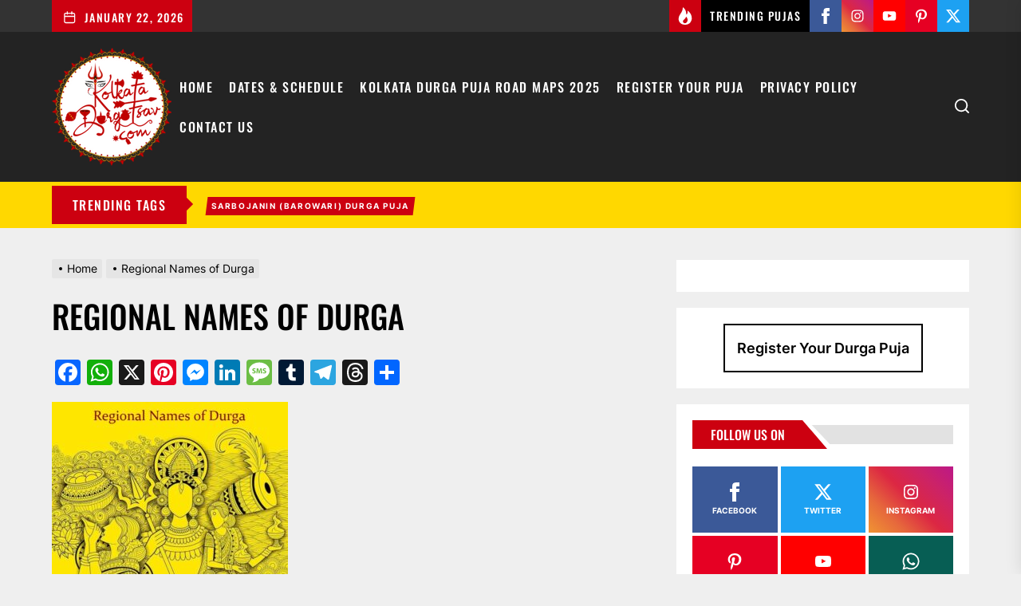

--- FILE ---
content_type: text/html; charset=UTF-8
request_url: https://www.kolkatadurgotsav.com/regional-names-of-durga-2
body_size: 45344
content:
<!DOCTYPE html>
<html class="no-js" dir="ltr" lang="en-US" prefix="og: https://ogp.me/ns#">

<head>
    <meta charset="UTF-8">
    <meta name="viewport" content="width=device-width, initial-scale=1" />
    <link rel="profile" href="https://gmpg.org/xfn/11">
    <title>Regional Names of Durga | Kolkata Durgotsav</title>

		<!-- All in One SEO 4.9.3 - aioseo.com -->
	<meta name="description" content="Regional Names of Durga" />
	<meta name="robots" content="max-image-preview:large" />
	<meta name="author" content="kdrkadmin"/>
	<meta name="google-site-verification" content="K-uXUnYh8k9gh3U0SNp6ltC4SsmOjZKjVEQS6L0lO_s" />
	<link rel="canonical" href="https://www.kolkatadurgotsav.com/regional-names-of-durga-2" />
	<meta name="generator" content="All in One SEO (AIOSEO) 4.9.3" />
		<meta property="og:locale" content="en_US" />
		<meta property="og:site_name" content="Kolkata Durgotsav" />
		<meta property="og:type" content="article" />
		<meta property="og:title" content="Regional Names of Durga | Kolkata Durgotsav" />
		<meta property="og:url" content="https://www.kolkatadurgotsav.com/regional-names-of-durga-2" />
		<meta property="og:image" content="https://www.kolkatadurgotsav.com/wp-content/uploads/2022/06/kd-logo-150x148-1.png" />
		<meta property="og:image:secure_url" content="https://www.kolkatadurgotsav.com/wp-content/uploads/2022/06/kd-logo-150x148-1.png" />
		<meta property="article:published_time" content="2020-08-09T13:10:12+00:00" />
		<meta property="article:modified_time" content="2020-08-09T13:11:12+00:00" />
		<meta property="article:publisher" content="https://www.facebook.com/KolkataDurgotsav" />
		<meta name="twitter:card" content="summary" />
		<meta name="twitter:site" content="@KolDurgotsav" />
		<meta name="twitter:title" content="Regional Names of Durga | Kolkata Durgotsav" />
		<meta name="twitter:image" content="https://www.kolkatadurgotsav.com/wp-content/uploads/2022/06/kd-logo-150x148-1.png" />
		<script type="application/ld+json" class="aioseo-schema">
			{"@context":"https:\/\/schema.org","@graph":[{"@type":"BreadcrumbList","@id":"https:\/\/www.kolkatadurgotsav.com\/regional-names-of-durga-2#breadcrumblist","itemListElement":[{"@type":"ListItem","@id":"https:\/\/www.kolkatadurgotsav.com#listItem","position":1,"name":"Home","item":"https:\/\/www.kolkatadurgotsav.com","nextItem":{"@type":"ListItem","@id":"https:\/\/www.kolkatadurgotsav.com\/regional-names-of-durga-2#listItem","name":"Regional Names of Durga"}},{"@type":"ListItem","@id":"https:\/\/www.kolkatadurgotsav.com\/regional-names-of-durga-2#listItem","position":2,"name":"Regional Names of Durga","previousItem":{"@type":"ListItem","@id":"https:\/\/www.kolkatadurgotsav.com#listItem","name":"Home"}}]},{"@type":"ItemPage","@id":"https:\/\/www.kolkatadurgotsav.com\/regional-names-of-durga-2#itempage","url":"https:\/\/www.kolkatadurgotsav.com\/regional-names-of-durga-2","name":"Regional Names of Durga | Kolkata Durgotsav","description":"Regional Names of Durga","inLanguage":"en-US","isPartOf":{"@id":"https:\/\/www.kolkatadurgotsav.com\/#website"},"breadcrumb":{"@id":"https:\/\/www.kolkatadurgotsav.com\/regional-names-of-durga-2#breadcrumblist"},"author":{"@id":"https:\/\/www.kolkatadurgotsav.com\/author\/kdrkadmin#author"},"creator":{"@id":"https:\/\/www.kolkatadurgotsav.com\/author\/kdrkadmin#author"},"datePublished":"2020-08-09T18:40:12+05:30","dateModified":"2020-08-09T18:41:12+05:30"},{"@type":"Organization","@id":"https:\/\/www.kolkatadurgotsav.com\/#organization","name":"Kolkata Durgotsav","description":"Kolkata Durga Puja Website","url":"https:\/\/www.kolkatadurgotsav.com\/","logo":{"@type":"ImageObject","url":"https:\/\/www.kolkatadurgotsav.com\/wp-content\/uploads\/2020\/08\/cropped-Picture11-e1597734445913-3.png","@id":"https:\/\/www.kolkatadurgotsav.com\/regional-names-of-durga-2\/#organizationLogo","width":234,"height":231},"image":{"@id":"https:\/\/www.kolkatadurgotsav.com\/regional-names-of-durga-2\/#organizationLogo"},"sameAs":["https:\/\/www.instagram.com\/KolkataDurgotsav","https:\/\/www.pinterest.com\/KolkataDurgotsav","https:\/\/www.youtube.com\/@KolkataDurgotsav"]},{"@type":"Person","@id":"https:\/\/www.kolkatadurgotsav.com\/author\/kdrkadmin#author","url":"https:\/\/www.kolkatadurgotsav.com\/author\/kdrkadmin","name":"kdrkadmin","image":{"@type":"ImageObject","@id":"https:\/\/www.kolkatadurgotsav.com\/regional-names-of-durga-2#authorImage","url":"https:\/\/secure.gravatar.com\/avatar\/632e232ef0f72d0c55895cada0448f08839c29e0871dc97953c802edc4d4ab5a?s=96&d=mm&r=g","width":96,"height":96,"caption":"kdrkadmin"}},{"@type":"WebSite","@id":"https:\/\/www.kolkatadurgotsav.com\/#website","url":"https:\/\/www.kolkatadurgotsav.com\/","name":"Kolkata Durgotsav","description":"Kolkata Durga Puja Website","inLanguage":"en-US","publisher":{"@id":"https:\/\/www.kolkatadurgotsav.com\/#organization"}}]}
		</script>
		<!-- All in One SEO -->

<!-- Google tag (gtag.js) consent mode dataLayer added by Site Kit -->
<script id="google_gtagjs-js-consent-mode-data-layer">
window.dataLayer = window.dataLayer || [];function gtag(){dataLayer.push(arguments);}
gtag('consent', 'default', {"ad_personalization":"denied","ad_storage":"denied","ad_user_data":"denied","analytics_storage":"denied","functionality_storage":"denied","security_storage":"denied","personalization_storage":"denied","region":["AT","BE","BG","CH","CY","CZ","DE","DK","EE","ES","FI","FR","GB","GR","HR","HU","IE","IS","IT","LI","LT","LU","LV","MT","NL","NO","PL","PT","RO","SE","SI","SK"],"wait_for_update":500});
window._googlesitekitConsentCategoryMap = {"statistics":["analytics_storage"],"marketing":["ad_storage","ad_user_data","ad_personalization"],"functional":["functionality_storage","security_storage"],"preferences":["personalization_storage"]};
window._googlesitekitConsents = {"ad_personalization":"denied","ad_storage":"denied","ad_user_data":"denied","analytics_storage":"denied","functionality_storage":"denied","security_storage":"denied","personalization_storage":"denied","region":["AT","BE","BG","CH","CY","CZ","DE","DK","EE","ES","FI","FR","GB","GR","HR","HU","IE","IS","IT","LI","LT","LU","LV","MT","NL","NO","PL","PT","RO","SE","SI","SK"],"wait_for_update":500};
</script>
<!-- End Google tag (gtag.js) consent mode dataLayer added by Site Kit -->
<link rel='dns-prefetch' href='//static.addtoany.com' />
<link rel='dns-prefetch' href='//www.googletagmanager.com' />
<link rel='dns-prefetch' href='//pagead2.googlesyndication.com' />
<link rel='dns-prefetch' href='//fundingchoicesmessages.google.com' />
<link rel="alternate" type="application/rss+xml" title="Kolkata Durgotsav &raquo; Feed" href="https://www.kolkatadurgotsav.com/feed" />
<link rel="alternate" type="application/rss+xml" title="Kolkata Durgotsav &raquo; Comments Feed" href="https://www.kolkatadurgotsav.com/comments/feed" />
<link rel="alternate" type="application/rss+xml" title="Kolkata Durgotsav &raquo; Regional Names of Durga Comments Feed" href="https://www.kolkatadurgotsav.com/feed/?attachment_id=103" />
<link rel="alternate" title="oEmbed (JSON)" type="application/json+oembed" href="https://www.kolkatadurgotsav.com/wp-json/oembed/1.0/embed?url=https%3A%2F%2Fwww.kolkatadurgotsav.com%2Fregional-names-of-durga-2" />
<link rel="alternate" title="oEmbed (XML)" type="text/xml+oembed" href="https://www.kolkatadurgotsav.com/wp-json/oembed/1.0/embed?url=https%3A%2F%2Fwww.kolkatadurgotsav.com%2Fregional-names-of-durga-2&#038;format=xml" />
<style id='wp-img-auto-sizes-contain-inline-css'>
img:is([sizes=auto i],[sizes^="auto," i]){contain-intrinsic-size:3000px 1500px}
/*# sourceURL=wp-img-auto-sizes-contain-inline-css */
</style>

<style id='wp-emoji-styles-inline-css'>

	img.wp-smiley, img.emoji {
		display: inline !important;
		border: none !important;
		box-shadow: none !important;
		height: 1em !important;
		width: 1em !important;
		margin: 0 0.07em !important;
		vertical-align: -0.1em !important;
		background: none !important;
		padding: 0 !important;
	}
/*# sourceURL=wp-emoji-styles-inline-css */
</style>
<link rel='stylesheet' id='wp-block-library-css' href='https://www.kolkatadurgotsav.com/wp-includes/css/dist/block-library/style.min.css?ver=6.9' media='all' />
<style id='wp-block-button-inline-css'>
.wp-block-button__link{align-content:center;box-sizing:border-box;cursor:pointer;display:inline-block;height:100%;text-align:center;word-break:break-word}.wp-block-button__link.aligncenter{text-align:center}.wp-block-button__link.alignright{text-align:right}:where(.wp-block-button__link){border-radius:9999px;box-shadow:none;padding:calc(.667em + 2px) calc(1.333em + 2px);text-decoration:none}.wp-block-button[style*=text-decoration] .wp-block-button__link{text-decoration:inherit}.wp-block-buttons>.wp-block-button.has-custom-width{max-width:none}.wp-block-buttons>.wp-block-button.has-custom-width .wp-block-button__link{width:100%}.wp-block-buttons>.wp-block-button.has-custom-font-size .wp-block-button__link{font-size:inherit}.wp-block-buttons>.wp-block-button.wp-block-button__width-25{width:calc(25% - var(--wp--style--block-gap, .5em)*.75)}.wp-block-buttons>.wp-block-button.wp-block-button__width-50{width:calc(50% - var(--wp--style--block-gap, .5em)*.5)}.wp-block-buttons>.wp-block-button.wp-block-button__width-75{width:calc(75% - var(--wp--style--block-gap, .5em)*.25)}.wp-block-buttons>.wp-block-button.wp-block-button__width-100{flex-basis:100%;width:100%}.wp-block-buttons.is-vertical>.wp-block-button.wp-block-button__width-25{width:25%}.wp-block-buttons.is-vertical>.wp-block-button.wp-block-button__width-50{width:50%}.wp-block-buttons.is-vertical>.wp-block-button.wp-block-button__width-75{width:75%}.wp-block-button.is-style-squared,.wp-block-button__link.wp-block-button.is-style-squared{border-radius:0}.wp-block-button.no-border-radius,.wp-block-button__link.no-border-radius{border-radius:0!important}:root :where(.wp-block-button .wp-block-button__link.is-style-outline),:root :where(.wp-block-button.is-style-outline>.wp-block-button__link){border:2px solid;padding:.667em 1.333em}:root :where(.wp-block-button .wp-block-button__link.is-style-outline:not(.has-text-color)),:root :where(.wp-block-button.is-style-outline>.wp-block-button__link:not(.has-text-color)){color:currentColor}:root :where(.wp-block-button .wp-block-button__link.is-style-outline:not(.has-background)),:root :where(.wp-block-button.is-style-outline>.wp-block-button__link:not(.has-background)){background-color:initial;background-image:none}
/*# sourceURL=https://www.kolkatadurgotsav.com/wp-includes/blocks/button/style.min.css */
</style>
<style id='wp-block-categories-inline-css'>
.wp-block-categories{box-sizing:border-box}.wp-block-categories.alignleft{margin-right:2em}.wp-block-categories.alignright{margin-left:2em}.wp-block-categories.wp-block-categories-dropdown.aligncenter{text-align:center}.wp-block-categories .wp-block-categories__label{display:block;width:100%}
/*# sourceURL=https://www.kolkatadurgotsav.com/wp-includes/blocks/categories/style.min.css */
</style>
<style id='wp-block-buttons-inline-css'>
.wp-block-buttons{box-sizing:border-box}.wp-block-buttons.is-vertical{flex-direction:column}.wp-block-buttons.is-vertical>.wp-block-button:last-child{margin-bottom:0}.wp-block-buttons>.wp-block-button{display:inline-block;margin:0}.wp-block-buttons.is-content-justification-left{justify-content:flex-start}.wp-block-buttons.is-content-justification-left.is-vertical{align-items:flex-start}.wp-block-buttons.is-content-justification-center{justify-content:center}.wp-block-buttons.is-content-justification-center.is-vertical{align-items:center}.wp-block-buttons.is-content-justification-right{justify-content:flex-end}.wp-block-buttons.is-content-justification-right.is-vertical{align-items:flex-end}.wp-block-buttons.is-content-justification-space-between{justify-content:space-between}.wp-block-buttons.aligncenter{text-align:center}.wp-block-buttons:not(.is-content-justification-space-between,.is-content-justification-right,.is-content-justification-left,.is-content-justification-center) .wp-block-button.aligncenter{margin-left:auto;margin-right:auto;width:100%}.wp-block-buttons[style*=text-decoration] .wp-block-button,.wp-block-buttons[style*=text-decoration] .wp-block-button__link{text-decoration:inherit}.wp-block-buttons.has-custom-font-size .wp-block-button__link{font-size:inherit}.wp-block-buttons .wp-block-button__link{width:100%}.wp-block-button.aligncenter{text-align:center}
/*# sourceURL=https://www.kolkatadurgotsav.com/wp-includes/blocks/buttons/style.min.css */
</style>
<style id='wp-block-search-inline-css'>
.wp-block-search__button{margin-left:10px;word-break:normal}.wp-block-search__button.has-icon{line-height:0}.wp-block-search__button svg{height:1.25em;min-height:24px;min-width:24px;width:1.25em;fill:currentColor;vertical-align:text-bottom}:where(.wp-block-search__button){border:1px solid #ccc;padding:6px 10px}.wp-block-search__inside-wrapper{display:flex;flex:auto;flex-wrap:nowrap;max-width:100%}.wp-block-search__label{width:100%}.wp-block-search.wp-block-search__button-only .wp-block-search__button{box-sizing:border-box;display:flex;flex-shrink:0;justify-content:center;margin-left:0;max-width:100%}.wp-block-search.wp-block-search__button-only .wp-block-search__inside-wrapper{min-width:0!important;transition-property:width}.wp-block-search.wp-block-search__button-only .wp-block-search__input{flex-basis:100%;transition-duration:.3s}.wp-block-search.wp-block-search__button-only.wp-block-search__searchfield-hidden,.wp-block-search.wp-block-search__button-only.wp-block-search__searchfield-hidden .wp-block-search__inside-wrapper{overflow:hidden}.wp-block-search.wp-block-search__button-only.wp-block-search__searchfield-hidden .wp-block-search__input{border-left-width:0!important;border-right-width:0!important;flex-basis:0;flex-grow:0;margin:0;min-width:0!important;padding-left:0!important;padding-right:0!important;width:0!important}:where(.wp-block-search__input){appearance:none;border:1px solid #949494;flex-grow:1;font-family:inherit;font-size:inherit;font-style:inherit;font-weight:inherit;letter-spacing:inherit;line-height:inherit;margin-left:0;margin-right:0;min-width:3rem;padding:8px;text-decoration:unset!important;text-transform:inherit}:where(.wp-block-search__button-inside .wp-block-search__inside-wrapper){background-color:#fff;border:1px solid #949494;box-sizing:border-box;padding:4px}:where(.wp-block-search__button-inside .wp-block-search__inside-wrapper) .wp-block-search__input{border:none;border-radius:0;padding:0 4px}:where(.wp-block-search__button-inside .wp-block-search__inside-wrapper) .wp-block-search__input:focus{outline:none}:where(.wp-block-search__button-inside .wp-block-search__inside-wrapper) :where(.wp-block-search__button){padding:4px 8px}.wp-block-search.aligncenter .wp-block-search__inside-wrapper{margin:auto}.wp-block[data-align=right] .wp-block-search.wp-block-search__button-only .wp-block-search__inside-wrapper{float:right}
/*# sourceURL=https://www.kolkatadurgotsav.com/wp-includes/blocks/search/style.min.css */
</style>
<style id='wp-block-columns-inline-css'>
.wp-block-columns{box-sizing:border-box;display:flex;flex-wrap:wrap!important}@media (min-width:782px){.wp-block-columns{flex-wrap:nowrap!important}}.wp-block-columns{align-items:normal!important}.wp-block-columns.are-vertically-aligned-top{align-items:flex-start}.wp-block-columns.are-vertically-aligned-center{align-items:center}.wp-block-columns.are-vertically-aligned-bottom{align-items:flex-end}@media (max-width:781px){.wp-block-columns:not(.is-not-stacked-on-mobile)>.wp-block-column{flex-basis:100%!important}}@media (min-width:782px){.wp-block-columns:not(.is-not-stacked-on-mobile)>.wp-block-column{flex-basis:0;flex-grow:1}.wp-block-columns:not(.is-not-stacked-on-mobile)>.wp-block-column[style*=flex-basis]{flex-grow:0}}.wp-block-columns.is-not-stacked-on-mobile{flex-wrap:nowrap!important}.wp-block-columns.is-not-stacked-on-mobile>.wp-block-column{flex-basis:0;flex-grow:1}.wp-block-columns.is-not-stacked-on-mobile>.wp-block-column[style*=flex-basis]{flex-grow:0}:where(.wp-block-columns){margin-bottom:1.75em}:where(.wp-block-columns.has-background){padding:1.25em 2.375em}.wp-block-column{flex-grow:1;min-width:0;overflow-wrap:break-word;word-break:break-word}.wp-block-column.is-vertically-aligned-top{align-self:flex-start}.wp-block-column.is-vertically-aligned-center{align-self:center}.wp-block-column.is-vertically-aligned-bottom{align-self:flex-end}.wp-block-column.is-vertically-aligned-stretch{align-self:stretch}.wp-block-column.is-vertically-aligned-bottom,.wp-block-column.is-vertically-aligned-center,.wp-block-column.is-vertically-aligned-top{width:100%}
/*# sourceURL=https://www.kolkatadurgotsav.com/wp-includes/blocks/columns/style.min.css */
</style>
<style id='global-styles-inline-css'>
:root{--wp--preset--aspect-ratio--square: 1;--wp--preset--aspect-ratio--4-3: 4/3;--wp--preset--aspect-ratio--3-4: 3/4;--wp--preset--aspect-ratio--3-2: 3/2;--wp--preset--aspect-ratio--2-3: 2/3;--wp--preset--aspect-ratio--16-9: 16/9;--wp--preset--aspect-ratio--9-16: 9/16;--wp--preset--color--black: #000000;--wp--preset--color--cyan-bluish-gray: #abb8c3;--wp--preset--color--white: #ffffff;--wp--preset--color--pale-pink: #f78da7;--wp--preset--color--vivid-red: #cf2e2e;--wp--preset--color--luminous-vivid-orange: #ff6900;--wp--preset--color--luminous-vivid-amber: #fcb900;--wp--preset--color--light-green-cyan: #7bdcb5;--wp--preset--color--vivid-green-cyan: #00d084;--wp--preset--color--pale-cyan-blue: #8ed1fc;--wp--preset--color--vivid-cyan-blue: #0693e3;--wp--preset--color--vivid-purple: #9b51e0;--wp--preset--gradient--vivid-cyan-blue-to-vivid-purple: linear-gradient(135deg,rgb(6,147,227) 0%,rgb(155,81,224) 100%);--wp--preset--gradient--light-green-cyan-to-vivid-green-cyan: linear-gradient(135deg,rgb(122,220,180) 0%,rgb(0,208,130) 100%);--wp--preset--gradient--luminous-vivid-amber-to-luminous-vivid-orange: linear-gradient(135deg,rgb(252,185,0) 0%,rgb(255,105,0) 100%);--wp--preset--gradient--luminous-vivid-orange-to-vivid-red: linear-gradient(135deg,rgb(255,105,0) 0%,rgb(207,46,46) 100%);--wp--preset--gradient--very-light-gray-to-cyan-bluish-gray: linear-gradient(135deg,rgb(238,238,238) 0%,rgb(169,184,195) 100%);--wp--preset--gradient--cool-to-warm-spectrum: linear-gradient(135deg,rgb(74,234,220) 0%,rgb(151,120,209) 20%,rgb(207,42,186) 40%,rgb(238,44,130) 60%,rgb(251,105,98) 80%,rgb(254,248,76) 100%);--wp--preset--gradient--blush-light-purple: linear-gradient(135deg,rgb(255,206,236) 0%,rgb(152,150,240) 100%);--wp--preset--gradient--blush-bordeaux: linear-gradient(135deg,rgb(254,205,165) 0%,rgb(254,45,45) 50%,rgb(107,0,62) 100%);--wp--preset--gradient--luminous-dusk: linear-gradient(135deg,rgb(255,203,112) 0%,rgb(199,81,192) 50%,rgb(65,88,208) 100%);--wp--preset--gradient--pale-ocean: linear-gradient(135deg,rgb(255,245,203) 0%,rgb(182,227,212) 50%,rgb(51,167,181) 100%);--wp--preset--gradient--electric-grass: linear-gradient(135deg,rgb(202,248,128) 0%,rgb(113,206,126) 100%);--wp--preset--gradient--midnight: linear-gradient(135deg,rgb(2,3,129) 0%,rgb(40,116,252) 100%);--wp--preset--font-size--small: 13px;--wp--preset--font-size--medium: 20px;--wp--preset--font-size--large: 36px;--wp--preset--font-size--x-large: 42px;--wp--preset--spacing--20: 0.44rem;--wp--preset--spacing--30: 0.67rem;--wp--preset--spacing--40: 1rem;--wp--preset--spacing--50: 1.5rem;--wp--preset--spacing--60: 2.25rem;--wp--preset--spacing--70: 3.38rem;--wp--preset--spacing--80: 5.06rem;--wp--preset--shadow--natural: 6px 6px 9px rgba(0, 0, 0, 0.2);--wp--preset--shadow--deep: 12px 12px 50px rgba(0, 0, 0, 0.4);--wp--preset--shadow--sharp: 6px 6px 0px rgba(0, 0, 0, 0.2);--wp--preset--shadow--outlined: 6px 6px 0px -3px rgb(255, 255, 255), 6px 6px rgb(0, 0, 0);--wp--preset--shadow--crisp: 6px 6px 0px rgb(0, 0, 0);}:where(.is-layout-flex){gap: 0.5em;}:where(.is-layout-grid){gap: 0.5em;}body .is-layout-flex{display: flex;}.is-layout-flex{flex-wrap: wrap;align-items: center;}.is-layout-flex > :is(*, div){margin: 0;}body .is-layout-grid{display: grid;}.is-layout-grid > :is(*, div){margin: 0;}:where(.wp-block-columns.is-layout-flex){gap: 2em;}:where(.wp-block-columns.is-layout-grid){gap: 2em;}:where(.wp-block-post-template.is-layout-flex){gap: 1.25em;}:where(.wp-block-post-template.is-layout-grid){gap: 1.25em;}.has-black-color{color: var(--wp--preset--color--black) !important;}.has-cyan-bluish-gray-color{color: var(--wp--preset--color--cyan-bluish-gray) !important;}.has-white-color{color: var(--wp--preset--color--white) !important;}.has-pale-pink-color{color: var(--wp--preset--color--pale-pink) !important;}.has-vivid-red-color{color: var(--wp--preset--color--vivid-red) !important;}.has-luminous-vivid-orange-color{color: var(--wp--preset--color--luminous-vivid-orange) !important;}.has-luminous-vivid-amber-color{color: var(--wp--preset--color--luminous-vivid-amber) !important;}.has-light-green-cyan-color{color: var(--wp--preset--color--light-green-cyan) !important;}.has-vivid-green-cyan-color{color: var(--wp--preset--color--vivid-green-cyan) !important;}.has-pale-cyan-blue-color{color: var(--wp--preset--color--pale-cyan-blue) !important;}.has-vivid-cyan-blue-color{color: var(--wp--preset--color--vivid-cyan-blue) !important;}.has-vivid-purple-color{color: var(--wp--preset--color--vivid-purple) !important;}.has-black-background-color{background-color: var(--wp--preset--color--black) !important;}.has-cyan-bluish-gray-background-color{background-color: var(--wp--preset--color--cyan-bluish-gray) !important;}.has-white-background-color{background-color: var(--wp--preset--color--white) !important;}.has-pale-pink-background-color{background-color: var(--wp--preset--color--pale-pink) !important;}.has-vivid-red-background-color{background-color: var(--wp--preset--color--vivid-red) !important;}.has-luminous-vivid-orange-background-color{background-color: var(--wp--preset--color--luminous-vivid-orange) !important;}.has-luminous-vivid-amber-background-color{background-color: var(--wp--preset--color--luminous-vivid-amber) !important;}.has-light-green-cyan-background-color{background-color: var(--wp--preset--color--light-green-cyan) !important;}.has-vivid-green-cyan-background-color{background-color: var(--wp--preset--color--vivid-green-cyan) !important;}.has-pale-cyan-blue-background-color{background-color: var(--wp--preset--color--pale-cyan-blue) !important;}.has-vivid-cyan-blue-background-color{background-color: var(--wp--preset--color--vivid-cyan-blue) !important;}.has-vivid-purple-background-color{background-color: var(--wp--preset--color--vivid-purple) !important;}.has-black-border-color{border-color: var(--wp--preset--color--black) !important;}.has-cyan-bluish-gray-border-color{border-color: var(--wp--preset--color--cyan-bluish-gray) !important;}.has-white-border-color{border-color: var(--wp--preset--color--white) !important;}.has-pale-pink-border-color{border-color: var(--wp--preset--color--pale-pink) !important;}.has-vivid-red-border-color{border-color: var(--wp--preset--color--vivid-red) !important;}.has-luminous-vivid-orange-border-color{border-color: var(--wp--preset--color--luminous-vivid-orange) !important;}.has-luminous-vivid-amber-border-color{border-color: var(--wp--preset--color--luminous-vivid-amber) !important;}.has-light-green-cyan-border-color{border-color: var(--wp--preset--color--light-green-cyan) !important;}.has-vivid-green-cyan-border-color{border-color: var(--wp--preset--color--vivid-green-cyan) !important;}.has-pale-cyan-blue-border-color{border-color: var(--wp--preset--color--pale-cyan-blue) !important;}.has-vivid-cyan-blue-border-color{border-color: var(--wp--preset--color--vivid-cyan-blue) !important;}.has-vivid-purple-border-color{border-color: var(--wp--preset--color--vivid-purple) !important;}.has-vivid-cyan-blue-to-vivid-purple-gradient-background{background: var(--wp--preset--gradient--vivid-cyan-blue-to-vivid-purple) !important;}.has-light-green-cyan-to-vivid-green-cyan-gradient-background{background: var(--wp--preset--gradient--light-green-cyan-to-vivid-green-cyan) !important;}.has-luminous-vivid-amber-to-luminous-vivid-orange-gradient-background{background: var(--wp--preset--gradient--luminous-vivid-amber-to-luminous-vivid-orange) !important;}.has-luminous-vivid-orange-to-vivid-red-gradient-background{background: var(--wp--preset--gradient--luminous-vivid-orange-to-vivid-red) !important;}.has-very-light-gray-to-cyan-bluish-gray-gradient-background{background: var(--wp--preset--gradient--very-light-gray-to-cyan-bluish-gray) !important;}.has-cool-to-warm-spectrum-gradient-background{background: var(--wp--preset--gradient--cool-to-warm-spectrum) !important;}.has-blush-light-purple-gradient-background{background: var(--wp--preset--gradient--blush-light-purple) !important;}.has-blush-bordeaux-gradient-background{background: var(--wp--preset--gradient--blush-bordeaux) !important;}.has-luminous-dusk-gradient-background{background: var(--wp--preset--gradient--luminous-dusk) !important;}.has-pale-ocean-gradient-background{background: var(--wp--preset--gradient--pale-ocean) !important;}.has-electric-grass-gradient-background{background: var(--wp--preset--gradient--electric-grass) !important;}.has-midnight-gradient-background{background: var(--wp--preset--gradient--midnight) !important;}.has-small-font-size{font-size: var(--wp--preset--font-size--small) !important;}.has-medium-font-size{font-size: var(--wp--preset--font-size--medium) !important;}.has-large-font-size{font-size: var(--wp--preset--font-size--large) !important;}.has-x-large-font-size{font-size: var(--wp--preset--font-size--x-large) !important;}
:where(.wp-block-columns.is-layout-flex){gap: 2em;}:where(.wp-block-columns.is-layout-grid){gap: 2em;}
/*# sourceURL=global-styles-inline-css */
</style>
<style id='block-style-variation-styles-inline-css'>
:root :where(.wp-block-button.is-style-outline--1 .wp-block-button__link){background: transparent none;border-color: currentColor;border-width: 2px;border-style: solid;color: currentColor;padding-top: 0.667em;padding-right: 1.33em;padding-bottom: 0.667em;padding-left: 1.33em;}
:root :where(.wp-block-button.is-style-outline--2 .wp-block-button__link){background: transparent none;border-color: currentColor;border-width: 2px;border-style: solid;color: currentColor;padding-top: 0.667em;padding-right: 1.33em;padding-bottom: 0.667em;padding-left: 1.33em;}
:root :where(.wp-block-button.is-style-outline--3 .wp-block-button__link){background: transparent none;border-color: currentColor;border-width: 2px;border-style: solid;color: currentColor;padding-top: 0.667em;padding-right: 1.33em;padding-bottom: 0.667em;padding-left: 1.33em;}
/*# sourceURL=block-style-variation-styles-inline-css */
</style>
<style id='core-block-supports-inline-css'>
.wp-container-core-buttons-is-layout-16018d1d{justify-content:center;}.wp-container-core-columns-is-layout-9d6595d7{flex-wrap:nowrap;}
/*# sourceURL=core-block-supports-inline-css */
</style>

<style id='classic-theme-styles-inline-css'>
/*! This file is auto-generated */
.wp-block-button__link{color:#fff;background-color:#32373c;border-radius:9999px;box-shadow:none;text-decoration:none;padding:calc(.667em + 2px) calc(1.333em + 2px);font-size:1.125em}.wp-block-file__button{background:#32373c;color:#fff;text-decoration:none}
/*# sourceURL=/wp-includes/css/classic-themes.min.css */
</style>
<link rel='stylesheet' id='thevoice-google-fonts-css' href='https://www.kolkatadurgotsav.com/wp-content/fonts/091f94d303674e28adccfc97d817a2db.css?ver=1.1.4' media='all' />
<link rel='stylesheet' id='magnific-popup-css' href='https://www.kolkatadurgotsav.com/wp-content/themes/thevoice/assets/lib/magnific-popup/magnific-popup.css?ver=6.9' media='all' />
<link rel='stylesheet' id='slick-css' href='https://www.kolkatadurgotsav.com/wp-content/themes/thevoice/assets/lib/slick/css/slick.min.css?ver=6.9' media='all' />
<link rel='stylesheet' id='thevoice-style-css' href='https://www.kolkatadurgotsav.com/wp-content/themes/thevoice/style.css?ver=1.1.4' media='all' />
<link rel='stylesheet' id='addtoany-css' href='https://www.kolkatadurgotsav.com/wp-content/plugins/add-to-any/addtoany.min.css?ver=1.16' media='all' />
<script id="addtoany-core-js-before">
window.a2a_config=window.a2a_config||{};a2a_config.callbacks=[];a2a_config.overlays=[];a2a_config.templates={};
a2a_config.callbacks.push({ready:function(){document.querySelectorAll(".a2a_s_undefined").forEach(function(emptyIcon){emptyIcon.parentElement.style.display="none";})}});

//# sourceURL=addtoany-core-js-before
</script>
<script defer src="https://static.addtoany.com/menu/page.js" id="addtoany-core-js"></script>
<script src="https://www.kolkatadurgotsav.com/wp-includes/js/jquery/jquery.min.js?ver=3.7.1" id="jquery-core-js"></script>
<script src="https://www.kolkatadurgotsav.com/wp-includes/js/jquery/jquery-migrate.min.js?ver=3.4.1" id="jquery-migrate-js"></script>
<script defer src="https://www.kolkatadurgotsav.com/wp-content/plugins/add-to-any/addtoany.min.js?ver=1.1" id="addtoany-jquery-js"></script>

<!-- Google tag (gtag.js) snippet added by Site Kit -->
<!-- Google Analytics snippet added by Site Kit -->
<script src="https://www.googletagmanager.com/gtag/js?id=GT-MRMNZHG" id="google_gtagjs-js" async></script>
<script id="google_gtagjs-js-after">
window.dataLayer = window.dataLayer || [];function gtag(){dataLayer.push(arguments);}
gtag("set","linker",{"domains":["www.kolkatadurgotsav.com"]});
gtag("js", new Date());
gtag("set", "developer_id.dZTNiMT", true);
gtag("config", "GT-MRMNZHG");
//# sourceURL=google_gtagjs-js-after
</script>
<link rel="https://api.w.org/" href="https://www.kolkatadurgotsav.com/wp-json/" /><link rel="alternate" title="JSON" type="application/json" href="https://www.kolkatadurgotsav.com/wp-json/wp/v2/media/103" /><link rel="EditURI" type="application/rsd+xml" title="RSD" href="https://www.kolkatadurgotsav.com/xmlrpc.php?rsd" />
<meta name="generator" content="WordPress 6.9" />
<link rel='shortlink' href='https://www.kolkatadurgotsav.com/?p=103' />
<meta name="generator" content="Site Kit by Google 1.170.0" /><style>/* CSS added by WP Meta and Date Remover*/.entry-meta {display:none !important;}
	.home .entry-meta { display: none; }
	.entry-footer {display:none !important;}
	.home .entry-footer { display: none; }</style>
		<script>document.documentElement.className = document.documentElement.className.replace( 'no-js', 'js' );</script>
	
	
<!-- Google AdSense meta tags added by Site Kit -->
<meta name="google-adsense-platform-account" content="ca-host-pub-2644536267352236">
<meta name="google-adsense-platform-domain" content="sitekit.withgoogle.com">
<!-- End Google AdSense meta tags added by Site Kit -->
        <style type="text/css">
                        .header-titles .custom-logo-name,
            .site-description {
                display: none;
                position: absolute;
                clip: rect(1px, 1px, 1px, 1px);
            }

                    </style>
        <style id="custom-background-css">
body.custom-background { background-color: #efefef; }
</style>
	<!-- There is no amphtml version available for this URL. -->
<!-- Google AdSense snippet added by Site Kit -->
<script async src="https://pagead2.googlesyndication.com/pagead/js/adsbygoogle.js?client=ca-pub-0470277896256857&amp;host=ca-host-pub-2644536267352236" crossorigin="anonymous"></script>

<!-- End Google AdSense snippet added by Site Kit -->

<!-- Google AdSense Ad Blocking Recovery snippet added by Site Kit -->
<script async src="https://fundingchoicesmessages.google.com/i/pub-0470277896256857?ers=1" nonce="9p3tSsAzkhAJjehqo_tauA"></script><script nonce="9p3tSsAzkhAJjehqo_tauA">(function() {function signalGooglefcPresent() {if (!window.frames['googlefcPresent']) {if (document.body) {const iframe = document.createElement('iframe'); iframe.style = 'width: 0; height: 0; border: none; z-index: -1000; left: -1000px; top: -1000px;'; iframe.style.display = 'none'; iframe.name = 'googlefcPresent'; document.body.appendChild(iframe);} else {setTimeout(signalGooglefcPresent, 0);}}}signalGooglefcPresent();})();</script>
<!-- End Google AdSense Ad Blocking Recovery snippet added by Site Kit -->

<!-- Google AdSense Ad Blocking Recovery Error Protection snippet added by Site Kit -->
<script>(function(){'use strict';function aa(a){var b=0;return function(){return b<a.length?{done:!1,value:a[b++]}:{done:!0}}}var ba="function"==typeof Object.defineProperties?Object.defineProperty:function(a,b,c){if(a==Array.prototype||a==Object.prototype)return a;a[b]=c.value;return a};
function ea(a){a=["object"==typeof globalThis&&globalThis,a,"object"==typeof window&&window,"object"==typeof self&&self,"object"==typeof global&&global];for(var b=0;b<a.length;++b){var c=a[b];if(c&&c.Math==Math)return c}throw Error("Cannot find global object");}var fa=ea(this);function ha(a,b){if(b)a:{var c=fa;a=a.split(".");for(var d=0;d<a.length-1;d++){var e=a[d];if(!(e in c))break a;c=c[e]}a=a[a.length-1];d=c[a];b=b(d);b!=d&&null!=b&&ba(c,a,{configurable:!0,writable:!0,value:b})}}
var ia="function"==typeof Object.create?Object.create:function(a){function b(){}b.prototype=a;return new b},l;if("function"==typeof Object.setPrototypeOf)l=Object.setPrototypeOf;else{var m;a:{var ja={a:!0},ka={};try{ka.__proto__=ja;m=ka.a;break a}catch(a){}m=!1}l=m?function(a,b){a.__proto__=b;if(a.__proto__!==b)throw new TypeError(a+" is not extensible");return a}:null}var la=l;
function n(a,b){a.prototype=ia(b.prototype);a.prototype.constructor=a;if(la)la(a,b);else for(var c in b)if("prototype"!=c)if(Object.defineProperties){var d=Object.getOwnPropertyDescriptor(b,c);d&&Object.defineProperty(a,c,d)}else a[c]=b[c];a.A=b.prototype}function ma(){for(var a=Number(this),b=[],c=a;c<arguments.length;c++)b[c-a]=arguments[c];return b}
var na="function"==typeof Object.assign?Object.assign:function(a,b){for(var c=1;c<arguments.length;c++){var d=arguments[c];if(d)for(var e in d)Object.prototype.hasOwnProperty.call(d,e)&&(a[e]=d[e])}return a};ha("Object.assign",function(a){return a||na});/*

 Copyright The Closure Library Authors.
 SPDX-License-Identifier: Apache-2.0
*/
var p=this||self;function q(a){return a};var t,u;a:{for(var oa=["CLOSURE_FLAGS"],v=p,x=0;x<oa.length;x++)if(v=v[oa[x]],null==v){u=null;break a}u=v}var pa=u&&u[610401301];t=null!=pa?pa:!1;var z,qa=p.navigator;z=qa?qa.userAgentData||null:null;function A(a){return t?z?z.brands.some(function(b){return(b=b.brand)&&-1!=b.indexOf(a)}):!1:!1}function B(a){var b;a:{if(b=p.navigator)if(b=b.userAgent)break a;b=""}return-1!=b.indexOf(a)};function C(){return t?!!z&&0<z.brands.length:!1}function D(){return C()?A("Chromium"):(B("Chrome")||B("CriOS"))&&!(C()?0:B("Edge"))||B("Silk")};var ra=C()?!1:B("Trident")||B("MSIE");!B("Android")||D();D();B("Safari")&&(D()||(C()?0:B("Coast"))||(C()?0:B("Opera"))||(C()?0:B("Edge"))||(C()?A("Microsoft Edge"):B("Edg/"))||C()&&A("Opera"));var sa={},E=null;var ta="undefined"!==typeof Uint8Array,ua=!ra&&"function"===typeof btoa;var F="function"===typeof Symbol&&"symbol"===typeof Symbol()?Symbol():void 0,G=F?function(a,b){a[F]|=b}:function(a,b){void 0!==a.g?a.g|=b:Object.defineProperties(a,{g:{value:b,configurable:!0,writable:!0,enumerable:!1}})};function va(a){var b=H(a);1!==(b&1)&&(Object.isFrozen(a)&&(a=Array.prototype.slice.call(a)),I(a,b|1))}
var H=F?function(a){return a[F]|0}:function(a){return a.g|0},J=F?function(a){return a[F]}:function(a){return a.g},I=F?function(a,b){a[F]=b}:function(a,b){void 0!==a.g?a.g=b:Object.defineProperties(a,{g:{value:b,configurable:!0,writable:!0,enumerable:!1}})};function wa(){var a=[];G(a,1);return a}function xa(a,b){I(b,(a|0)&-99)}function K(a,b){I(b,(a|34)&-73)}function L(a){a=a>>11&1023;return 0===a?536870912:a};var M={};function N(a){return null!==a&&"object"===typeof a&&!Array.isArray(a)&&a.constructor===Object}var O,ya=[];I(ya,39);O=Object.freeze(ya);var P;function Q(a,b){P=b;a=new a(b);P=void 0;return a}
function R(a,b,c){null==a&&(a=P);P=void 0;if(null==a){var d=96;c?(a=[c],d|=512):a=[];b&&(d=d&-2095105|(b&1023)<<11)}else{if(!Array.isArray(a))throw Error();d=H(a);if(d&64)return a;d|=64;if(c&&(d|=512,c!==a[0]))throw Error();a:{c=a;var e=c.length;if(e){var f=e-1,g=c[f];if(N(g)){d|=256;b=(d>>9&1)-1;e=f-b;1024<=e&&(za(c,b,g),e=1023);d=d&-2095105|(e&1023)<<11;break a}}b&&(g=(d>>9&1)-1,b=Math.max(b,e-g),1024<b&&(za(c,g,{}),d|=256,b=1023),d=d&-2095105|(b&1023)<<11)}}I(a,d);return a}
function za(a,b,c){for(var d=1023+b,e=a.length,f=d;f<e;f++){var g=a[f];null!=g&&g!==c&&(c[f-b]=g)}a.length=d+1;a[d]=c};function Aa(a){switch(typeof a){case "number":return isFinite(a)?a:String(a);case "boolean":return a?1:0;case "object":if(a&&!Array.isArray(a)&&ta&&null!=a&&a instanceof Uint8Array){if(ua){for(var b="",c=0,d=a.length-10240;c<d;)b+=String.fromCharCode.apply(null,a.subarray(c,c+=10240));b+=String.fromCharCode.apply(null,c?a.subarray(c):a);a=btoa(b)}else{void 0===b&&(b=0);if(!E){E={};c="ABCDEFGHIJKLMNOPQRSTUVWXYZabcdefghijklmnopqrstuvwxyz0123456789".split("");d=["+/=","+/","-_=","-_.","-_"];for(var e=
0;5>e;e++){var f=c.concat(d[e].split(""));sa[e]=f;for(var g=0;g<f.length;g++){var h=f[g];void 0===E[h]&&(E[h]=g)}}}b=sa[b];c=Array(Math.floor(a.length/3));d=b[64]||"";for(e=f=0;f<a.length-2;f+=3){var k=a[f],w=a[f+1];h=a[f+2];g=b[k>>2];k=b[(k&3)<<4|w>>4];w=b[(w&15)<<2|h>>6];h=b[h&63];c[e++]=g+k+w+h}g=0;h=d;switch(a.length-f){case 2:g=a[f+1],h=b[(g&15)<<2]||d;case 1:a=a[f],c[e]=b[a>>2]+b[(a&3)<<4|g>>4]+h+d}a=c.join("")}return a}}return a};function Ba(a,b,c){a=Array.prototype.slice.call(a);var d=a.length,e=b&256?a[d-1]:void 0;d+=e?-1:0;for(b=b&512?1:0;b<d;b++)a[b]=c(a[b]);if(e){b=a[b]={};for(var f in e)Object.prototype.hasOwnProperty.call(e,f)&&(b[f]=c(e[f]))}return a}function Da(a,b,c,d,e,f){if(null!=a){if(Array.isArray(a))a=e&&0==a.length&&H(a)&1?void 0:f&&H(a)&2?a:Ea(a,b,c,void 0!==d,e,f);else if(N(a)){var g={},h;for(h in a)Object.prototype.hasOwnProperty.call(a,h)&&(g[h]=Da(a[h],b,c,d,e,f));a=g}else a=b(a,d);return a}}
function Ea(a,b,c,d,e,f){var g=d||c?H(a):0;d=d?!!(g&32):void 0;a=Array.prototype.slice.call(a);for(var h=0;h<a.length;h++)a[h]=Da(a[h],b,c,d,e,f);c&&c(g,a);return a}function Fa(a){return a.s===M?a.toJSON():Aa(a)};function Ga(a,b,c){c=void 0===c?K:c;if(null!=a){if(ta&&a instanceof Uint8Array)return b?a:new Uint8Array(a);if(Array.isArray(a)){var d=H(a);if(d&2)return a;if(b&&!(d&64)&&(d&32||0===d))return I(a,d|34),a;a=Ea(a,Ga,d&4?K:c,!0,!1,!0);b=H(a);b&4&&b&2&&Object.freeze(a);return a}a.s===M&&(b=a.h,c=J(b),a=c&2?a:Q(a.constructor,Ha(b,c,!0)));return a}}function Ha(a,b,c){var d=c||b&2?K:xa,e=!!(b&32);a=Ba(a,b,function(f){return Ga(f,e,d)});G(a,32|(c?2:0));return a};function Ia(a,b){a=a.h;return Ja(a,J(a),b)}function Ja(a,b,c,d){if(-1===c)return null;if(c>=L(b)){if(b&256)return a[a.length-1][c]}else{var e=a.length;if(d&&b&256&&(d=a[e-1][c],null!=d))return d;b=c+((b>>9&1)-1);if(b<e)return a[b]}}function Ka(a,b,c,d,e){var f=L(b);if(c>=f||e){e=b;if(b&256)f=a[a.length-1];else{if(null==d)return;f=a[f+((b>>9&1)-1)]={};e|=256}f[c]=d;e&=-1025;e!==b&&I(a,e)}else a[c+((b>>9&1)-1)]=d,b&256&&(d=a[a.length-1],c in d&&delete d[c]),b&1024&&I(a,b&-1025)}
function La(a,b){var c=Ma;var d=void 0===d?!1:d;var e=a.h;var f=J(e),g=Ja(e,f,b,d);var h=!1;if(null==g||"object"!==typeof g||(h=Array.isArray(g))||g.s!==M)if(h){var k=h=H(g);0===k&&(k|=f&32);k|=f&2;k!==h&&I(g,k);c=new c(g)}else c=void 0;else c=g;c!==g&&null!=c&&Ka(e,f,b,c,d);e=c;if(null==e)return e;a=a.h;f=J(a);f&2||(g=e,c=g.h,h=J(c),g=h&2?Q(g.constructor,Ha(c,h,!1)):g,g!==e&&(e=g,Ka(a,f,b,e,d)));return e}function Na(a,b){a=Ia(a,b);return null==a||"string"===typeof a?a:void 0}
function Oa(a,b){a=Ia(a,b);return null!=a?a:0}function S(a,b){a=Na(a,b);return null!=a?a:""};function T(a,b,c){this.h=R(a,b,c)}T.prototype.toJSON=function(){var a=Ea(this.h,Fa,void 0,void 0,!1,!1);return Pa(this,a,!0)};T.prototype.s=M;T.prototype.toString=function(){return Pa(this,this.h,!1).toString()};
function Pa(a,b,c){var d=a.constructor.v,e=L(J(c?a.h:b)),f=!1;if(d){if(!c){b=Array.prototype.slice.call(b);var g;if(b.length&&N(g=b[b.length-1]))for(f=0;f<d.length;f++)if(d[f]>=e){Object.assign(b[b.length-1]={},g);break}f=!0}e=b;c=!c;g=J(a.h);a=L(g);g=(g>>9&1)-1;for(var h,k,w=0;w<d.length;w++)if(k=d[w],k<a){k+=g;var r=e[k];null==r?e[k]=c?O:wa():c&&r!==O&&va(r)}else h||(r=void 0,e.length&&N(r=e[e.length-1])?h=r:e.push(h={})),r=h[k],null==h[k]?h[k]=c?O:wa():c&&r!==O&&va(r)}d=b.length;if(!d)return b;
var Ca;if(N(h=b[d-1])){a:{var y=h;e={};c=!1;for(var ca in y)Object.prototype.hasOwnProperty.call(y,ca)&&(a=y[ca],Array.isArray(a)&&a!=a&&(c=!0),null!=a?e[ca]=a:c=!0);if(c){for(var rb in e){y=e;break a}y=null}}y!=h&&(Ca=!0);d--}for(;0<d;d--){h=b[d-1];if(null!=h)break;var cb=!0}if(!Ca&&!cb)return b;var da;f?da=b:da=Array.prototype.slice.call(b,0,d);b=da;f&&(b.length=d);y&&b.push(y);return b};function Qa(a){return function(b){if(null==b||""==b)b=new a;else{b=JSON.parse(b);if(!Array.isArray(b))throw Error(void 0);G(b,32);b=Q(a,b)}return b}};function Ra(a){this.h=R(a)}n(Ra,T);var Sa=Qa(Ra);var U;function V(a){this.g=a}V.prototype.toString=function(){return this.g+""};var Ta={};function Ua(){return Math.floor(2147483648*Math.random()).toString(36)+Math.abs(Math.floor(2147483648*Math.random())^Date.now()).toString(36)};function Va(a,b){b=String(b);"application/xhtml+xml"===a.contentType&&(b=b.toLowerCase());return a.createElement(b)}function Wa(a){this.g=a||p.document||document}Wa.prototype.appendChild=function(a,b){a.appendChild(b)};/*

 SPDX-License-Identifier: Apache-2.0
*/
function Xa(a,b){a.src=b instanceof V&&b.constructor===V?b.g:"type_error:TrustedResourceUrl";var c,d;(c=(b=null==(d=(c=(a.ownerDocument&&a.ownerDocument.defaultView||window).document).querySelector)?void 0:d.call(c,"script[nonce]"))?b.nonce||b.getAttribute("nonce")||"":"")&&a.setAttribute("nonce",c)};function Ya(a){a=void 0===a?document:a;return a.createElement("script")};function Za(a,b,c,d,e,f){try{var g=a.g,h=Ya(g);h.async=!0;Xa(h,b);g.head.appendChild(h);h.addEventListener("load",function(){e();d&&g.head.removeChild(h)});h.addEventListener("error",function(){0<c?Za(a,b,c-1,d,e,f):(d&&g.head.removeChild(h),f())})}catch(k){f()}};var $a=p.atob("aHR0cHM6Ly93d3cuZ3N0YXRpYy5jb20vaW1hZ2VzL2ljb25zL21hdGVyaWFsL3N5c3RlbS8xeC93YXJuaW5nX2FtYmVyXzI0ZHAucG5n"),ab=p.atob("WW91IGFyZSBzZWVpbmcgdGhpcyBtZXNzYWdlIGJlY2F1c2UgYWQgb3Igc2NyaXB0IGJsb2NraW5nIHNvZnR3YXJlIGlzIGludGVyZmVyaW5nIHdpdGggdGhpcyBwYWdlLg=="),bb=p.atob("RGlzYWJsZSBhbnkgYWQgb3Igc2NyaXB0IGJsb2NraW5nIHNvZnR3YXJlLCB0aGVuIHJlbG9hZCB0aGlzIHBhZ2Uu");function db(a,b,c){this.i=a;this.l=new Wa(this.i);this.g=null;this.j=[];this.m=!1;this.u=b;this.o=c}
function eb(a){if(a.i.body&&!a.m){var b=function(){fb(a);p.setTimeout(function(){return gb(a,3)},50)};Za(a.l,a.u,2,!0,function(){p[a.o]||b()},b);a.m=!0}}
function fb(a){for(var b=W(1,5),c=0;c<b;c++){var d=X(a);a.i.body.appendChild(d);a.j.push(d)}b=X(a);b.style.bottom="0";b.style.left="0";b.style.position="fixed";b.style.width=W(100,110).toString()+"%";b.style.zIndex=W(2147483544,2147483644).toString();b.style["background-color"]=hb(249,259,242,252,219,229);b.style["box-shadow"]="0 0 12px #888";b.style.color=hb(0,10,0,10,0,10);b.style.display="flex";b.style["justify-content"]="center";b.style["font-family"]="Roboto, Arial";c=X(a);c.style.width=W(80,
85).toString()+"%";c.style.maxWidth=W(750,775).toString()+"px";c.style.margin="24px";c.style.display="flex";c.style["align-items"]="flex-start";c.style["justify-content"]="center";d=Va(a.l.g,"IMG");d.className=Ua();d.src=$a;d.alt="Warning icon";d.style.height="24px";d.style.width="24px";d.style["padding-right"]="16px";var e=X(a),f=X(a);f.style["font-weight"]="bold";f.textContent=ab;var g=X(a);g.textContent=bb;Y(a,e,f);Y(a,e,g);Y(a,c,d);Y(a,c,e);Y(a,b,c);a.g=b;a.i.body.appendChild(a.g);b=W(1,5);for(c=
0;c<b;c++)d=X(a),a.i.body.appendChild(d),a.j.push(d)}function Y(a,b,c){for(var d=W(1,5),e=0;e<d;e++){var f=X(a);b.appendChild(f)}b.appendChild(c);c=W(1,5);for(d=0;d<c;d++)e=X(a),b.appendChild(e)}function W(a,b){return Math.floor(a+Math.random()*(b-a))}function hb(a,b,c,d,e,f){return"rgb("+W(Math.max(a,0),Math.min(b,255)).toString()+","+W(Math.max(c,0),Math.min(d,255)).toString()+","+W(Math.max(e,0),Math.min(f,255)).toString()+")"}function X(a){a=Va(a.l.g,"DIV");a.className=Ua();return a}
function gb(a,b){0>=b||null!=a.g&&0!=a.g.offsetHeight&&0!=a.g.offsetWidth||(ib(a),fb(a),p.setTimeout(function(){return gb(a,b-1)},50))}
function ib(a){var b=a.j;var c="undefined"!=typeof Symbol&&Symbol.iterator&&b[Symbol.iterator];if(c)b=c.call(b);else if("number"==typeof b.length)b={next:aa(b)};else throw Error(String(b)+" is not an iterable or ArrayLike");for(c=b.next();!c.done;c=b.next())(c=c.value)&&c.parentNode&&c.parentNode.removeChild(c);a.j=[];(b=a.g)&&b.parentNode&&b.parentNode.removeChild(b);a.g=null};function jb(a,b,c,d,e){function f(k){document.body?g(document.body):0<k?p.setTimeout(function(){f(k-1)},e):b()}function g(k){k.appendChild(h);p.setTimeout(function(){h?(0!==h.offsetHeight&&0!==h.offsetWidth?b():a(),h.parentNode&&h.parentNode.removeChild(h)):a()},d)}var h=kb(c);f(3)}function kb(a){var b=document.createElement("div");b.className=a;b.style.width="1px";b.style.height="1px";b.style.position="absolute";b.style.left="-10000px";b.style.top="-10000px";b.style.zIndex="-10000";return b};function Ma(a){this.h=R(a)}n(Ma,T);function lb(a){this.h=R(a)}n(lb,T);var mb=Qa(lb);function nb(a){a=Na(a,4)||"";if(void 0===U){var b=null;var c=p.trustedTypes;if(c&&c.createPolicy){try{b=c.createPolicy("goog#html",{createHTML:q,createScript:q,createScriptURL:q})}catch(d){p.console&&p.console.error(d.message)}U=b}else U=b}a=(b=U)?b.createScriptURL(a):a;return new V(a,Ta)};function ob(a,b){this.m=a;this.o=new Wa(a.document);this.g=b;this.j=S(this.g,1);this.u=nb(La(this.g,2));this.i=!1;b=nb(La(this.g,13));this.l=new db(a.document,b,S(this.g,12))}ob.prototype.start=function(){pb(this)};
function pb(a){qb(a);Za(a.o,a.u,3,!1,function(){a:{var b=a.j;var c=p.btoa(b);if(c=p[c]){try{var d=Sa(p.atob(c))}catch(e){b=!1;break a}b=b===Na(d,1)}else b=!1}b?Z(a,S(a.g,14)):(Z(a,S(a.g,8)),eb(a.l))},function(){jb(function(){Z(a,S(a.g,7));eb(a.l)},function(){return Z(a,S(a.g,6))},S(a.g,9),Oa(a.g,10),Oa(a.g,11))})}function Z(a,b){a.i||(a.i=!0,a=new a.m.XMLHttpRequest,a.open("GET",b,!0),a.send())}function qb(a){var b=p.btoa(a.j);a.m[b]&&Z(a,S(a.g,5))};(function(a,b){p[a]=function(){var c=ma.apply(0,arguments);p[a]=function(){};b.apply(null,c)}})("__h82AlnkH6D91__",function(a){"function"===typeof window.atob&&(new ob(window,mb(window.atob(a)))).start()});}).call(this);

window.__h82AlnkH6D91__("[base64]/[base64]/[base64]/[base64]");</script>
<!-- End Google AdSense Ad Blocking Recovery Error Protection snippet added by Site Kit -->
<link rel="icon" href="https://www.kolkatadurgotsav.com/wp-content/uploads/2020/08/cropped-Picture11-e1597734445913-1-32x32.png" sizes="32x32" />
<link rel="icon" href="https://www.kolkatadurgotsav.com/wp-content/uploads/2020/08/cropped-Picture11-e1597734445913-1-192x192.png" sizes="192x192" />
<link rel="apple-touch-icon" href="https://www.kolkatadurgotsav.com/wp-content/uploads/2020/08/cropped-Picture11-e1597734445913-1-180x180.png" />
<meta name="msapplication-TileImage" content="https://www.kolkatadurgotsav.com/wp-content/uploads/2020/08/cropped-Picture11-e1597734445913-1-270x270.png" />
<style type='text/css' media='all'>                #theme-block-2 {
            background-color: #f6f5f2;
            margin-bottom: 4rem;
            padding-top: 4rem;
            }
            #theme-block-2 .block-title-wrapper .block-title::after{
            border-left-color: #f6f5f2;
            }
                        #theme-block-4 {
            background-color: #161617;
            margin-bottom: 4rem;
            padding-top: 4rem;
            }
            #theme-block-4 .block-title-wrapper .block-title::after{
            border-left-color: #161617;
            }
                        #theme-block-7 {
            background-color: #f6f5f2;
            margin-bottom: 4rem;
            padding-top: 4rem;
            }
            #theme-block-7 .block-title-wrapper .block-title::after{
            border-left-color: #f6f5f2;
            }
                .header-titles .custom-logo{
    max-width:  250px;
    }
    </style></head>

<body class="attachment wp-singular attachment-template-default single single-attachment postid-103 attachmentid-103 attachment-jpeg custom-background wp-custom-logo wp-theme-thevoice right-sidebar">




            <div id="site-topbar" class="theme-topbar">
                
                
            <div class="wrapper header-wrapper">
                <div class="header-item header-item-left">
                    <div class="topbar-controls">
                                                    <div class="topbar-control">
                                <div class="top-nav-date">
                                    <span class="topbar-date-icon"><svg class="svg-icon" aria-hidden="true" role="img" focusable="false" xmlns="http://www.w3.org/2000/svg" width="20" height="20" viewBox="0 0 20 20"><path fill="currentColor" d="M4.60069444,4.09375 L3.25,4.09375 C2.47334957,4.09375 1.84375,4.72334957 1.84375,5.5 L1.84375,7.26736111 L16.15625,7.26736111 L16.15625,5.5 C16.15625,4.72334957 15.5266504,4.09375 14.75,4.09375 L13.3993056,4.09375 L13.3993056,4.55555556 C13.3993056,5.02154581 13.0215458,5.39930556 12.5555556,5.39930556 C12.0895653,5.39930556 11.7118056,5.02154581 11.7118056,4.55555556 L11.7118056,4.09375 L6.28819444,4.09375 L6.28819444,4.55555556 C6.28819444,5.02154581 5.9104347,5.39930556 5.44444444,5.39930556 C4.97845419,5.39930556 4.60069444,5.02154581 4.60069444,4.55555556 L4.60069444,4.09375 Z M6.28819444,2.40625 L11.7118056,2.40625 L11.7118056,1 C11.7118056,0.534009742 12.0895653,0.15625 12.5555556,0.15625 C13.0215458,0.15625 13.3993056,0.534009742 13.3993056,1 L13.3993056,2.40625 L14.75,2.40625 C16.4586309,2.40625 17.84375,3.79136906 17.84375,5.5 L17.84375,15.875 C17.84375,17.5836309 16.4586309,18.96875 14.75,18.96875 L3.25,18.96875 C1.54136906,18.96875 0.15625,17.5836309 0.15625,15.875 L0.15625,5.5 C0.15625,3.79136906 1.54136906,2.40625 3.25,2.40625 L4.60069444,2.40625 L4.60069444,1 C4.60069444,0.534009742 4.97845419,0.15625 5.44444444,0.15625 C5.9104347,0.15625 6.28819444,0.534009742 6.28819444,1 L6.28819444,2.40625 Z M1.84375,8.95486111 L1.84375,15.875 C1.84375,16.6516504 2.47334957,17.28125 3.25,17.28125 L14.75,17.28125 C15.5266504,17.28125 16.15625,16.6516504 16.15625,15.875 L16.15625,8.95486111 L1.84375,8.95486111 Z" /></svg></span>
                                    <span class="topbar-date-label">January 22, 2026</span>
                                </div>
                            </div>
                                            </div>
                </div>

                <div class="header-item header-item-right">
                                            <div class="topbar-trending">
                            <button type="button" class="navbar-control navbar-control-trending-news">
                                <span class="navbar-control-trigger" tabindex="-1">
                                    <span class="navbar-controller">
                                        <span class="navbar-control-icon">
                                            <svg class="svg-icon" aria-hidden="true" role="img" focusable="false" xmlns="http://www.w3.org/2000/svg" width="22" height="22" viewBox="0 0 24 24"><path fill="currentColor" d="M8.625 0c.61 7.189-5.625 9.664-5.625 15.996 0 4.301 3.069 7.972 9 8.004 5.931.032 9-4.414 9-8.956 0-4.141-2.062-8.046-5.952-10.474.924 2.607-.306 4.988-1.501 5.808.07-3.337-1.125-8.289-4.922-10.378zm4.711 13c3.755 3.989 1.449 9-1.567 9-1.835 0-2.779-1.265-2.769-2.577.019-2.433 2.737-2.435 4.336-6.423z" /></svg>                                        </span>
                                        <span class="navbar-control-label">
                                            Trending Pujas                                        </span>
                                    </span>
                                </span>
                            </button>
                        </div>
                    
                    
                        <div class="topbar-social-navigation">

                            <div class="thevoice-social-menu"><ul id="menu-social-links-menu" class="menu"><li id="menu-item-24" class="menu-item menu-item-type-custom menu-item-object-custom menu-item-24"><a href="https://www.facebook.com/KolkataDurgotsav"><span class="screen-reader-text">Facebook</span><svg class="svg-icon" aria-hidden="true" role="img" focusable="false" viewBox="0 0 24 24" xmlns="http://www.w3.org/2000/svg"><path fill="currentColor" d="M9 8h-3v4h3v12h5v-12h3.642l.358-4h-4v-1.667c0-.955.192-1.333 1.115-1.333h2.885v-5h-3.808c-3.596 0-5.192 1.583-5.192 4.615v3.385z"></path></svg></a></li>
<li id="menu-item-26" class="menu-item menu-item-type-custom menu-item-object-custom menu-item-26"><a href="https://www.instagram.com/kolkatadurgotsav"><span class="screen-reader-text">Instagram</span><svg class="svg-icon" aria-hidden="true" role="img" focusable="false" viewBox="0 0 24 24" xmlns="http://www.w3.org/2000/svg"><path fill="currentColor" d="M12,4.622c2.403,0,2.688,0.009,3.637,0.052c0.877,0.04,1.354,0.187,1.671,0.31c0.42,0.163,0.72,0.358,1.035,0.673 c0.315,0.315,0.51,0.615,0.673,1.035c0.123,0.317,0.27,0.794,0.31,1.671c0.043,0.949,0.052,1.234,0.052,3.637 s-0.009,2.688-0.052,3.637c-0.04,0.877-0.187,1.354-0.31,1.671c-0.163,0.42-0.358,0.72-0.673,1.035 c-0.315,0.315-0.615,0.51-1.035,0.673c-0.317,0.123-0.794,0.27-1.671,0.31c-0.949,0.043-1.233,0.052-3.637,0.052 s-2.688-0.009-3.637-0.052c-0.877-0.04-1.354-0.187-1.671-0.31c-0.42-0.163-0.72-0.358-1.035-0.673 c-0.315-0.315-0.51-0.615-0.673-1.035c-0.123-0.317-0.27-0.794-0.31-1.671C4.631,14.688,4.622,14.403,4.622,12 s0.009-2.688,0.052-3.637c0.04-0.877,0.187-1.354,0.31-1.671c0.163-0.42,0.358-0.72,0.673-1.035 c0.315-0.315,0.615-0.51,1.035-0.673c0.317-0.123,0.794-0.27,1.671-0.31C9.312,4.631,9.597,4.622,12,4.622 M12,3 C9.556,3,9.249,3.01,8.289,3.054C7.331,3.098,6.677,3.25,6.105,3.472C5.513,3.702,5.011,4.01,4.511,4.511 c-0.5,0.5-0.808,1.002-1.038,1.594C3.25,6.677,3.098,7.331,3.054,8.289C3.01,9.249,3,9.556,3,12c0,2.444,0.01,2.751,0.054,3.711 c0.044,0.958,0.196,1.612,0.418,2.185c0.23,0.592,0.538,1.094,1.038,1.594c0.5,0.5,1.002,0.808,1.594,1.038 c0.572,0.222,1.227,0.375,2.185,0.418C9.249,20.99,9.556,21,12,21s2.751-0.01,3.711-0.054c0.958-0.044,1.612-0.196,2.185-0.418 c0.592-0.23,1.094-0.538,1.594-1.038c0.5-0.5,0.808-1.002,1.038-1.594c0.222-0.572,0.375-1.227,0.418-2.185 C20.99,14.751,21,14.444,21,12s-0.01-2.751-0.054-3.711c-0.044-0.958-0.196-1.612-0.418-2.185c-0.23-0.592-0.538-1.094-1.038-1.594 c-0.5-0.5-1.002-0.808-1.594-1.038c-0.572-0.222-1.227-0.375-2.185-0.418C14.751,3.01,14.444,3,12,3L12,3z M12,7.378 c-2.552,0-4.622,2.069-4.622,4.622S9.448,16.622,12,16.622s4.622-2.069,4.622-4.622S14.552,7.378,12,7.378z M12,15 c-1.657,0-3-1.343-3-3s1.343-3,3-3s3,1.343,3,3S13.657,15,12,15z M16.804,6.116c-0.596,0-1.08,0.484-1.08,1.08 s0.484,1.08,1.08,1.08c0.596,0,1.08-0.484,1.08-1.08S17.401,6.116,16.804,6.116z"></path></svg></a></li>
<li id="menu-item-205" class="menu-item menu-item-type-custom menu-item-object-custom menu-item-205"><a href="https://www.youtube.com/channel/UCQLD6CIzY5AOc2VT2caqgRg"><span class="screen-reader-text">YouTube</span><svg class="svg-icon" aria-hidden="true" role="img" focusable="false" viewBox="0 0 24 24" xmlns="http://www.w3.org/2000/svg"><path fill="currentColor" d="M21.8,8.001c0,0-0.195-1.378-0.795-1.985c-0.76-0.797-1.613-0.801-2.004-0.847c-2.799-0.202-6.997-0.202-6.997-0.202 h-0.009c0,0-4.198,0-6.997,0.202C4.608,5.216,3.756,5.22,2.995,6.016C2.395,6.623,2.2,8.001,2.2,8.001S2,9.62,2,11.238v1.517 c0,1.618,0.2,3.237,0.2,3.237s0.195,1.378,0.795,1.985c0.761,0.797,1.76,0.771,2.205,0.855c1.6,0.153,6.8,0.201,6.8,0.201 s4.203-0.006,7.001-0.209c0.391-0.047,1.243-0.051,2.004-0.847c0.6-0.607,0.795-1.985,0.795-1.985s0.2-1.618,0.2-3.237v-1.517 C22,9.62,21.8,8.001,21.8,8.001z M9.935,14.594l-0.001-5.62l5.404,2.82L9.935,14.594z"></path></svg></a></li>
<li id="menu-item-204" class="menu-item menu-item-type-custom menu-item-object-custom menu-item-204"><a href="https://www.pinterest.com/kolkatadurgotsav"><span class="screen-reader-text">Pinterest</span><svg class="svg-icon" aria-hidden="true" role="img" focusable="false" viewBox="0 0 24 24" xmlns="http://www.w3.org/2000/svg"><path fill="currentColor" d="M12.289,2C6.617,2,3.606,5.648,3.606,9.622c0,1.846,1.025,4.146,2.666,4.878c0.25,0.111,0.381,0.063,0.439-0.169 c0.044-0.175,0.267-1.029,0.365-1.428c0.032-0.128,0.017-0.237-0.091-0.362C6.445,11.911,6.01,10.75,6.01,9.668 c0-2.777,2.194-5.464,5.933-5.464c3.23,0,5.49,2.108,5.49,5.122c0,3.407-1.794,5.768-4.13,5.768c-1.291,0-2.257-1.021-1.948-2.277 c0.372-1.495,1.089-3.112,1.089-4.191c0-0.967-0.542-1.775-1.663-1.775c-1.319,0-2.379,1.309-2.379,3.059 c0,1.115,0.394,1.869,0.394,1.869s-1.302,5.279-1.54,6.261c-0.405,1.666,0.053,4.368,0.094,4.604 c0.021,0.126,0.167,0.169,0.25,0.063c0.129-0.165,1.699-2.419,2.142-4.051c0.158-0.59,0.817-2.995,0.817-2.995 c0.43,0.784,1.681,1.446,3.013,1.446c3.963,0,6.822-3.494,6.822-7.833C20.394,5.112,16.849,2,12.289,2"></path></svg></a></li>
<li id="menu-item-25" class="menu-item menu-item-type-custom menu-item-object-custom menu-item-25"><a href="https://twitter.com/KolDurgotsav"><span class="screen-reader-text">Twitter</span><svg class="svg-icon" aria-hidden="true" role="img" focusable="false" viewBox="0 0 24 24" xmlns="http://www.w3.org/2000/svg"><path fill="currentcolor" d="M18.244 2.25h3.308l-7.227 8.26 8.502 11.24H16.17l-5.214-6.817L4.99 21.75H1.68l7.73-8.835L1.254 2.25H8.08l4.713 6.231zm-1.161 17.52h1.833L7.084 4.126H5.117z"></path></svg></a></li>
</ul></div>
                        </div>

                                    </div>
            </div>

        
                
            <div class="trending-news-main-wrap">
               <div class="wrapper">
                    <div class="column-row">

                        <a href="javascript:void(0)" class="thevoice-skip-link-start"></a>

                        <div class="column column-12">
                            <button type="button" id="trending-collapse">
                                <svg class="svg-icon" aria-hidden="true" role="img" focusable="false" xmlns="http://www.w3.org/2000/svg" width="16" height="16" viewBox="0 0 16 16"><polygon fill="currentColor" fill-rule="evenodd" points="6.852 7.649 .399 1.195 1.445 .149 7.899 6.602 14.352 .149 15.399 1.195 8.945 7.649 15.399 14.102 14.352 15.149 7.899 8.695 1.445 15.149 .399 14.102" /></svg>                            </button>
                        </div>

                                                    <div class="column column-4 column-sm-6">

                                <article id="theme-post-1032" class="news-article news-article-bg mb-20 post-1032 post type-post status-publish format-standard has-post-thumbnail hentry category-featured-pujas category-sarbojanin-barowari-durga-pujas-of-kolkata tag-sarbojanin-barowari-durga-puja">
                                    <div class="column-row">

                                        
                                            <div class="column column-4">

                                                <div class="data-bg data-bg-thumbnail thumb-overlay img-hover-slide" data-background="https://www.kolkatadurgotsav.com/wp-content/uploads/2025/09/tridharaakalbodhan-150x150.jpg">
                                                    <a class="img-link" href="https://www.kolkatadurgotsav.com/tridhara-akalbodhan-durgotsav-tridhara-sammilani.html" aria-label="Tridhara Akalbodhan Durgotsav (Tridhara Sammilani)" tabindex="0"></a>
                                                    
                                                    <div class="trend-item">1</div>
                                        
                                                </div>


                                            </div>

                                        
                                        <div class="column column-8">
                                            <div class="article-content">

                                                <h3 class="entry-title entry-title-small">
                                                    <a href="https://www.kolkatadurgotsav.com/tridhara-akalbodhan-durgotsav-tridhara-sammilani.html" tabindex="0" rel="bookmark" title="Tridhara Akalbodhan Durgotsav (Tridhara Sammilani)">Tridhara Akalbodhan Durgotsav (Tridhara Sammilani)</a>
                                                </h3>

                                                <div class="entry-meta">
                                                                                                    </div>

                                            </div>
                                        </div>

                                    </div>
                                </article>
                            </div>
                                                        <div class="column column-4 column-sm-6">

                                <article id="theme-post-1008" class="news-article news-article-bg mb-20 post-1008 post type-post status-publish format-standard has-post-thumbnail hentry category-featured-pujas category-sarbojanin-barowari-durga-pujas-of-kolkata tag-sarbojanin-barowari-durga-puja">
                                    <div class="column-row">

                                        
                                            <div class="column column-4">

                                                <div class="data-bg data-bg-thumbnail thumb-overlay img-hover-slide" data-background="https://www.kolkatadurgotsav.com/wp-content/uploads/2025/09/behalanutandal-150x150.jpg">
                                                    <a class="img-link" href="https://www.kolkatadurgotsav.com/behala-nutan-dal-durgotsav.html" aria-label="Behala Nutan Dal Durgotsav" tabindex="0"></a>
                                                    
                                                    <div class="trend-item">2</div>
                                        
                                                </div>


                                            </div>

                                        
                                        <div class="column column-8">
                                            <div class="article-content">

                                                <h3 class="entry-title entry-title-small">
                                                    <a href="https://www.kolkatadurgotsav.com/behala-nutan-dal-durgotsav.html" tabindex="0" rel="bookmark" title="Behala Nutan Dal Durgotsav">Behala Nutan Dal Durgotsav</a>
                                                </h3>

                                                <div class="entry-meta">
                                                                                                    </div>

                                            </div>
                                        </div>

                                    </div>
                                </article>
                            </div>
                                                        <div class="column column-4 column-sm-6">

                                <article id="theme-post-997" class="news-article news-article-bg mb-20 post-997 post type-post status-publish format-standard has-post-thumbnail hentry category-famous-durga-puja-pandals category-featured-pujas category-latest-durga-pujas-of-kolkata category-popular-pujas category-sarbojanin-barowari-durga-pujas-of-kolkata tag-sarbojanin-barowari-durga-puja">
                                    <div class="column-row">

                                        
                                            <div class="column column-4">

                                                <div class="data-bg data-bg-thumbnail thumb-overlay img-hover-slide" data-background="https://www.kolkatadurgotsav.com/wp-content/uploads/2025/09/aliporesarbojanin-150x150.jpg">
                                                    <a class="img-link" href="https://www.kolkatadurgotsav.com/alipore-sarbojanin-durgotsav.html" aria-label="Alipore Sarbojanin Durgotsav" tabindex="0"></a>
                                                    
                                                    <div class="trend-item">3</div>
                                        
                                                </div>


                                            </div>

                                        
                                        <div class="column column-8">
                                            <div class="article-content">

                                                <h3 class="entry-title entry-title-small">
                                                    <a href="https://www.kolkatadurgotsav.com/alipore-sarbojanin-durgotsav.html" tabindex="0" rel="bookmark" title="Alipore Sarbojanin Durgotsav">Alipore Sarbojanin Durgotsav</a>
                                                </h3>

                                                <div class="entry-meta">
                                                                                                    </div>

                                            </div>
                                        </div>

                                    </div>
                                </article>
                            </div>
                                                        <div class="column column-4 column-sm-6">

                                <article id="theme-post-978" class="news-article news-article-bg mb-20 post-978 post type-post status-publish format-standard has-post-thumbnail hentry category-featured-pujas category-sarbojanin-barowari-durga-pujas-of-kolkata tag-sarbojanin-barowari-durga-puja">
                                    <div class="column-row">

                                        
                                            <div class="column column-4">

                                                <div class="data-bg data-bg-thumbnail thumb-overlay img-hover-slide" data-background="https://www.kolkatadurgotsav.com/wp-content/uploads/2025/09/rajdanganabaudaysangha-150x150.jpg">
                                                    <a class="img-link" href="https://www.kolkatadurgotsav.com/rajdanga-naba-uday-sangha-durgotsav.html" aria-label="Rajdanga Naba Uday Sangha Durgotsav" tabindex="0"></a>
                                                    
                                                    <div class="trend-item">4</div>
                                        
                                                </div>


                                            </div>

                                        
                                        <div class="column column-8">
                                            <div class="article-content">

                                                <h3 class="entry-title entry-title-small">
                                                    <a href="https://www.kolkatadurgotsav.com/rajdanga-naba-uday-sangha-durgotsav.html" tabindex="0" rel="bookmark" title="Rajdanga Naba Uday Sangha Durgotsav">Rajdanga Naba Uday Sangha Durgotsav</a>
                                                </h3>

                                                <div class="entry-meta">
                                                                                                    </div>

                                            </div>
                                        </div>

                                    </div>
                                </article>
                            </div>
                                                        <div class="column column-4 column-sm-6">

                                <article id="theme-post-975" class="news-article news-article-bg mb-20 post-975 post type-post status-publish format-standard has-post-thumbnail hentry category-featured-pujas category-sarbojanin-barowari-durga-pujas-of-kolkata tag-sarbojanin-barowari-durga-puja">
                                    <div class="column-row">

                                        
                                            <div class="column column-4">

                                                <div class="data-bg data-bg-thumbnail thumb-overlay img-hover-slide" data-background="https://www.kolkatadurgotsav.com/wp-content/uploads/2025/09/beliaghata33pallydurgotsav-150x150.jpg">
                                                    <a class="img-link" href="https://www.kolkatadurgotsav.com/beliaghata-33-pally-durga-puja.html" aria-label="Beliaghata 33 Pally Durga Puja" tabindex="0"></a>
                                                    
                                                    <div class="trend-item">5</div>
                                        
                                                </div>


                                            </div>

                                        
                                        <div class="column column-8">
                                            <div class="article-content">

                                                <h3 class="entry-title entry-title-small">
                                                    <a href="https://www.kolkatadurgotsav.com/beliaghata-33-pally-durga-puja.html" tabindex="0" rel="bookmark" title="Beliaghata 33 Pally Durga Puja">Beliaghata 33 Pally Durga Puja</a>
                                                </h3>

                                                <div class="entry-meta">
                                                                                                    </div>

                                            </div>
                                        </div>

                                    </div>
                                </article>
                            </div>
                                                        <div class="column column-4 column-sm-6">

                                <article id="theme-post-972" class="news-article news-article-bg mb-20 post-972 post type-post status-publish format-standard has-post-thumbnail hentry category-featured-pujas category-sarbojanin-barowari-durga-pujas-of-kolkata tag-sarbojanin-barowari-durga-puja">
                                    <div class="column-row">

                                        
                                            <div class="column column-4">

                                                <div class="data-bg data-bg-thumbnail thumb-overlay img-hover-slide" data-background="https://www.kolkatadurgotsav.com/wp-content/uploads/2025/09/chorebagansarbojanin-150x150.jpg">
                                                    <a class="img-link" href="https://www.kolkatadurgotsav.com/chorebagan-sarbojanin-durgotsav.html" aria-label="Chorebagan Sarbojanin Durgotsav" tabindex="0"></a>
                                                    
                                                    <div class="trend-item">6</div>
                                        
                                                </div>


                                            </div>

                                        
                                        <div class="column column-8">
                                            <div class="article-content">

                                                <h3 class="entry-title entry-title-small">
                                                    <a href="https://www.kolkatadurgotsav.com/chorebagan-sarbojanin-durgotsav.html" tabindex="0" rel="bookmark" title="Chorebagan Sarbojanin Durgotsav">Chorebagan Sarbojanin Durgotsav</a>
                                                </h3>

                                                <div class="entry-meta">
                                                                                                    </div>

                                            </div>
                                        </div>

                                    </div>
                                </article>
                            </div>
                                                        <div class="column column-4 column-sm-6">

                                <article id="theme-post-969" class="news-article news-article-bg mb-20 post-969 post type-post status-publish format-standard has-post-thumbnail hentry category-featured-pujas category-sarbojanin-barowari-durga-pujas-of-kolkata tag-sarbojanin-barowari-durga-puja">
                                    <div class="column-row">

                                        
                                            <div class="column column-4">

                                                <div class="data-bg data-bg-thumbnail thumb-overlay img-hover-slide" data-background="https://www.kolkatadurgotsav.com/wp-content/uploads/2025/09/kashiboselanedurgotsav-150x150.jpg">
                                                    <a class="img-link" href="https://www.kolkatadurgotsav.com/kashi-bose-lane-sarbojanin-durgotsav.html" aria-label="Kashi Bose Lane Sarbojanin Durgotsav" tabindex="0"></a>
                                                    
                                                    <div class="trend-item">7</div>
                                        
                                                </div>


                                            </div>

                                        
                                        <div class="column column-8">
                                            <div class="article-content">

                                                <h3 class="entry-title entry-title-small">
                                                    <a href="https://www.kolkatadurgotsav.com/kashi-bose-lane-sarbojanin-durgotsav.html" tabindex="0" rel="bookmark" title="Kashi Bose Lane Sarbojanin Durgotsav">Kashi Bose Lane Sarbojanin Durgotsav</a>
                                                </h3>

                                                <div class="entry-meta">
                                                                                                    </div>

                                            </div>
                                        </div>

                                    </div>
                                </article>
                            </div>
                                                        <div class="column column-4 column-sm-6">

                                <article id="theme-post-954" class="news-article news-article-bg mb-20 post-954 post type-post status-publish format-standard has-post-thumbnail hentry category-featured-pujas category-sarbojanin-barowari-durga-pujas-of-kolkata tag-sarbojanin-barowari-durga-puja">
                                    <div class="column-row">

                                        
                                            <div class="column column-4">

                                                <div class="data-bg data-bg-thumbnail thumb-overlay img-hover-slide" data-background="https://www.kolkatadurgotsav.com/wp-content/uploads/2025/09/dakshindariyouths-150x150.jpg">
                                                    <a class="img-link" href="https://www.kolkatadurgotsav.com/dakshindari-youths-durgotsav.html" aria-label="Dakshindari Youths Durgotsav" tabindex="0"></a>
                                                    
                                                    <div class="trend-item">8</div>
                                        
                                                </div>


                                            </div>

                                        
                                        <div class="column column-8">
                                            <div class="article-content">

                                                <h3 class="entry-title entry-title-small">
                                                    <a href="https://www.kolkatadurgotsav.com/dakshindari-youths-durgotsav.html" tabindex="0" rel="bookmark" title="Dakshindari Youths Durgotsav">Dakshindari Youths Durgotsav</a>
                                                </h3>

                                                <div class="entry-meta">
                                                                                                    </div>

                                            </div>
                                        </div>

                                    </div>
                                </article>
                            </div>
                                                        <div class="column column-4 column-sm-6">

                                <article id="theme-post-939" class="news-article news-article-bg mb-20 post-939 post type-post status-publish format-standard has-post-thumbnail hentry category-featured-pujas category-sarbojanin-barowari-durga-pujas-of-kolkata tag-sarbojanin-barowari-durga-puja">
                                    <div class="column-row">

                                        
                                            <div class="column column-4">

                                                <div class="data-bg data-bg-thumbnail thumb-overlay img-hover-slide" data-background="https://www.kolkatadurgotsav.com/wp-content/uploads/2025/09/arjunpuramrasabaiclubdurgotsav-150x150.jpg">
                                                    <a class="img-link" href="https://www.kolkatadurgotsav.com/arjunpur-amra-sabai-club-durgotsav.html" aria-label="Arjunpur Amra Sabai Club Durgotsav" tabindex="0"></a>
                                                    
                                                    <div class="trend-item">9</div>
                                        
                                                </div>


                                            </div>

                                        
                                        <div class="column column-8">
                                            <div class="article-content">

                                                <h3 class="entry-title entry-title-small">
                                                    <a href="https://www.kolkatadurgotsav.com/arjunpur-amra-sabai-club-durgotsav.html" tabindex="0" rel="bookmark" title="Arjunpur Amra Sabai Club Durgotsav">Arjunpur Amra Sabai Club Durgotsav</a>
                                                </h3>

                                                <div class="entry-meta">
                                                                                                    </div>

                                            </div>
                                        </div>

                                    </div>
                                </article>
                            </div>
                            
                        <a href="javascript:void(0)" class="thevoice-skip-link-end"></a>

                    </div>
               </div>
            </div>

            
            </div>

        
<header id="site-header" class="theme-header header-overlay-enabled" role="banner">
    
    <div class="header-navbar  "  >
        <div class="wrapper header-wrapper">
            <div class="header-item header-item-left">
                <div class="header-titles">
                    <div class="site-logo site-branding"><a href="https://www.kolkatadurgotsav.com/" class="custom-logo-link" rel="home"><img width="150" height="148" src="https://www.kolkatadurgotsav.com/wp-content/uploads/2022/06/kd-logo-150x148-1.png" class="custom-logo" alt="Kolkata Durgotsav" decoding="async" /></a><span class="screen-reader-text">Kolkata Durgotsav</span><a href="https://www.kolkatadurgotsav.com/" class="custom-logo-name">Kolkata Durgotsav</a></div><div class="site-description"><span>Kolkata Durga Puja Website</span></div><!-- .site-description -->                </div>
            </div>

            <div class="header-item header-item-right">
                <div class="header-navigation-wrapper header-item-mid">
                    <div class="site-navigation">
                        <nav class="primary-menu-wrapper" aria-label="Horizontal" role="navigation">
                            <ul class="primary-menu theme-menu">
                                <li id=menu-item-19 class="menu-item menu-item-type-custom menu-item-object-custom menu-item-home menu-item-19"><a href="https://www.kolkatadurgotsav.com/">Home</a></li>
<li id=menu-item-57 class="menu-item menu-item-type-post_type menu-item-object-page menu-item-57"><a href="https://www.kolkatadurgotsav.com/durga-puja-dates-and-schedule">Dates &#038; Schedule</a></li>
<li id=menu-item-73 class="menu-item menu-item-type-post_type menu-item-object-page menu-item-73"><a href="https://www.kolkatadurgotsav.com/kolkata-durga-puja-road-maps">Kolkata Durga Puja Road Maps 2025</a></li>
<li id=menu-item-244 class="menu-item menu-item-type-post_type menu-item-object-page menu-item-244"><a href="https://www.kolkatadurgotsav.com/puja-registration-form">Register Your Puja</a></li>
<li id=menu-item-673 class="menu-item menu-item-type-post_type menu-item-object-page menu-item-673"><a href="https://www.kolkatadurgotsav.com/privacy-policy">Privacy Policy</a></li>
<li id=menu-item-697 class="menu-item menu-item-type-post_type menu-item-object-page menu-item-697"><a href="https://www.kolkatadurgotsav.com/contact-us">Contact Us</a></li>
                            </ul>
                        </nav>
                    </div>
                </div>

                
        <div class="navbar-controls hide-no-js">
                            <button type="button" class="navbar-control navbar-control-search">
                    <span class="navbar-control-trigger" tabindex="-1">
                        <span class="screen-reader-text">Search</span>
                        <svg class="svg-icon" aria-hidden="true" role="img" focusable="false" xmlns="http://www.w3.org/2000/svg" width="18" height="18" viewBox="0 0 20 20"><path fill="currentColor" d="M1148.0319,95.6176858 L1151.70711,99.2928932 C1152.09763,99.6834175 1152.09763,100.316582 1151.70711,100.707107 C1151.31658,101.097631 1150.68342,101.097631 1150.29289,100.707107 L1146.61769,97.0318993 C1145.07801,98.2635271 1143.12501,99 1141,99 C1136.02944,99 1132,94.9705627 1132,90 C1132,85.0294372 1136.02944,81 1141,81 C1145.97056,81 1150,85.0294372 1150,90 C1150,92.1250137 1149.26353,94.078015 1148.0319,95.6176858 Z M1146.04139,94.8563911 C1147.25418,93.5976949 1148,91.8859456 1148,90 C1148,86.1340067 1144.86599,83 1141,83 C1137.13401,83 1134,86.1340067 1134,90 C1134,93.8659933 1137.13401,97 1141,97 C1142.88595,97 1144.59769,96.2541764 1145.85639,95.0413859 C1145.88271,95.0071586 1145.91154,94.9742441 1145.94289,94.9428932 C1145.97424,94.9115423 1146.00716,94.8827083 1146.04139,94.8563911 Z" transform="translate(-1132 -81)" /></svg>                    </span>
                </button>
            
            <button type="button" class="navbar-control navbar-control-offcanvas">
                <span class="navbar-control-trigger" tabindex="-1">
                     <span class="screen-reader-text">Menu</span>
                    <svg class="svg-icon" aria-hidden="true" role="img" focusable="false" xmlns="http://www.w3.org/2000/svg" width="20" height="20" viewBox="0 0 20 20"><path fill="currentColor" d="M1 3v2h18V3zm0 8h18V9H1zm0 6h18v-2H1z" /></svg>                </span>
            </button>

        </div>

    
            </div>
        </div>
    </div>

</header>


<div id="content" class="site-content">

    <div class="site-content-extras">
                    <div class="theme-tags-area">
                <div class="wrapper">
                    <div class="tags-area clear">
                        
                                                    <div class="tags-title">
                                <span>Trending Tags</span>
                            </div>
                        

                        <div class="tags-content">
                                                                <a href="https://www.kolkatadurgotsav.com/tag/sarbojanin-barowari-durga-puja" class="tags-title-label">Sarbojanin (Barowari) Durga Puja</a>
                                                            </div>
                    </div>
                </div>
            </div>

                </div>
    <div class="singular-main-block">
        <div class="wrapper">
            <div class="column-row">

                <div id="primary" class="content-area">
                    <main id="main" class="site-main " role="main">

                        <div class="entry-breadcrumb"><nav role="navigation" aria-label="Breadcrumbs" class="breadcrumb-trail breadcrumbs" itemprop="breadcrumb"><ul class="trail-items" itemscope itemtype="http://schema.org/BreadcrumbList"><meta name="numberOfItems" content="2" /><meta name="itemListOrder" content="Ascending" /><li itemprop="itemListElement" itemscope itemtype="http://schema.org/ListItem" class="trail-item trail-begin"><a href="https://www.kolkatadurgotsav.com" rel="home" itemprop="item"><span itemprop="name">Home</span></a><meta itemprop="position" content="1" /></li><li itemprop="itemListElement" itemscope itemtype="http://schema.org/ListItem" class="trail-item trail-end"><a href="https://www.kolkatadurgotsav.com/regional-names-of-durga-2" itemprop="item"><span itemprop="name">Regional Names of Durga</span></a><meta itemprop="position" content="2" /></li></ul></nav></div>
            
                            <div class="article-wraper single-layout  single-layout-default">

                                
<article id="post-103" class="post-103 attachment type-attachment status-inherit hentry"> 

	
		<div class="post-thumbnail">

						
		</div>

	
		<header class="entry-header">

			
			<h1 class="entry-title entry-title-large">

	            Regional Names of Durga
	        </h1>

		</header>

		
	<div class="post-content-wrap">

		
		<div class="post-content">

			<div class="entry-content">

				<div class="addtoany_share_save_container addtoany_content addtoany_content_top"><div class="a2a_kit a2a_kit_size_32 addtoany_list" data-a2a-url="https://www.kolkatadurgotsav.com/regional-names-of-durga-2" data-a2a-title="Regional Names of Durga"><a class="a2a_button_facebook" href="https://www.addtoany.com/add_to/facebook?linkurl=https%3A%2F%2Fwww.kolkatadurgotsav.com%2Fregional-names-of-durga-2&amp;linkname=Regional%20Names%20of%20Durga" title="Facebook" rel="nofollow noopener" target="_blank"></a><a class="a2a_button_whatsapp" href="https://www.addtoany.com/add_to/whatsapp?linkurl=https%3A%2F%2Fwww.kolkatadurgotsav.com%2Fregional-names-of-durga-2&amp;linkname=Regional%20Names%20of%20Durga" title="WhatsApp" rel="nofollow noopener" target="_blank"></a><a class="a2a_button_x" href="https://www.addtoany.com/add_to/x?linkurl=https%3A%2F%2Fwww.kolkatadurgotsav.com%2Fregional-names-of-durga-2&amp;linkname=Regional%20Names%20of%20Durga" title="X" rel="nofollow noopener" target="_blank"></a><a class="a2a_button_pinterest" href="https://www.addtoany.com/add_to/pinterest?linkurl=https%3A%2F%2Fwww.kolkatadurgotsav.com%2Fregional-names-of-durga-2&amp;linkname=Regional%20Names%20of%20Durga" title="Pinterest" rel="nofollow noopener" target="_blank"></a><a class="a2a_button_facebook_messenger" href="https://www.addtoany.com/add_to/facebook_messenger?linkurl=https%3A%2F%2Fwww.kolkatadurgotsav.com%2Fregional-names-of-durga-2&amp;linkname=Regional%20Names%20of%20Durga" title="Messenger" rel="nofollow noopener" target="_blank"></a><a class="a2a_button_linkedin" href="https://www.addtoany.com/add_to/linkedin?linkurl=https%3A%2F%2Fwww.kolkatadurgotsav.com%2Fregional-names-of-durga-2&amp;linkname=Regional%20Names%20of%20Durga" title="LinkedIn" rel="nofollow noopener" target="_blank"></a><a class="a2a_button_sms" href="https://www.addtoany.com/add_to/sms?linkurl=https%3A%2F%2Fwww.kolkatadurgotsav.com%2Fregional-names-of-durga-2&amp;linkname=Regional%20Names%20of%20Durga" title="Message" rel="nofollow noopener" target="_blank"></a><a class="a2a_button_tumblr" href="https://www.addtoany.com/add_to/tumblr?linkurl=https%3A%2F%2Fwww.kolkatadurgotsav.com%2Fregional-names-of-durga-2&amp;linkname=Regional%20Names%20of%20Durga" title="Tumblr" rel="nofollow noopener" target="_blank"></a><a class="a2a_button_telegram" href="https://www.addtoany.com/add_to/telegram?linkurl=https%3A%2F%2Fwww.kolkatadurgotsav.com%2Fregional-names-of-durga-2&amp;linkname=Regional%20Names%20of%20Durga" title="Telegram" rel="nofollow noopener" target="_blank"></a><a class="a2a_button_threads" href="https://www.addtoany.com/add_to/threads?linkurl=https%3A%2F%2Fwww.kolkatadurgotsav.com%2Fregional-names-of-durga-2&amp;linkname=Regional%20Names%20of%20Durga" title="Threads" rel="nofollow noopener" target="_blank"></a><a class="a2a_dd addtoany_share_save addtoany_share" href="https://www.addtoany.com/share"></a></div></div><p class="attachment"><a href='https://www.kolkatadurgotsav.com/wp-content/uploads/2020/08/regional-names-of-durga-e1596978958916.jpeg'><img fetchpriority="high" decoding="async" width="296" height="300" src="https://www.kolkatadurgotsav.com/wp-content/uploads/2020/08/regional-names-of-durga-296x300.jpeg" class="attachment-medium size-medium" alt="Regional Names of Durga" srcset="https://www.kolkatadurgotsav.com/wp-content/uploads/2020/08/regional-names-of-durga-296x300.jpeg 296w, https://www.kolkatadurgotsav.com/wp-content/uploads/2020/08/regional-names-of-durga-e1596978958916.jpeg 500w" sizes="(max-width: 296px) 100vw, 296px" /></a></p>
<p>Regional Names of Durga</p>
<div class="addtoany_share_save_container addtoany_content addtoany_content_bottom"><div class="a2a_kit a2a_kit_size_32 addtoany_list" data-a2a-url="https://www.kolkatadurgotsav.com/regional-names-of-durga-2" data-a2a-title="Regional Names of Durga"><a class="a2a_button_facebook" href="https://www.addtoany.com/add_to/facebook?linkurl=https%3A%2F%2Fwww.kolkatadurgotsav.com%2Fregional-names-of-durga-2&amp;linkname=Regional%20Names%20of%20Durga" title="Facebook" rel="nofollow noopener" target="_blank"></a><a class="a2a_button_whatsapp" href="https://www.addtoany.com/add_to/whatsapp?linkurl=https%3A%2F%2Fwww.kolkatadurgotsav.com%2Fregional-names-of-durga-2&amp;linkname=Regional%20Names%20of%20Durga" title="WhatsApp" rel="nofollow noopener" target="_blank"></a><a class="a2a_button_x" href="https://www.addtoany.com/add_to/x?linkurl=https%3A%2F%2Fwww.kolkatadurgotsav.com%2Fregional-names-of-durga-2&amp;linkname=Regional%20Names%20of%20Durga" title="X" rel="nofollow noopener" target="_blank"></a><a class="a2a_button_pinterest" href="https://www.addtoany.com/add_to/pinterest?linkurl=https%3A%2F%2Fwww.kolkatadurgotsav.com%2Fregional-names-of-durga-2&amp;linkname=Regional%20Names%20of%20Durga" title="Pinterest" rel="nofollow noopener" target="_blank"></a><a class="a2a_button_facebook_messenger" href="https://www.addtoany.com/add_to/facebook_messenger?linkurl=https%3A%2F%2Fwww.kolkatadurgotsav.com%2Fregional-names-of-durga-2&amp;linkname=Regional%20Names%20of%20Durga" title="Messenger" rel="nofollow noopener" target="_blank"></a><a class="a2a_button_linkedin" href="https://www.addtoany.com/add_to/linkedin?linkurl=https%3A%2F%2Fwww.kolkatadurgotsav.com%2Fregional-names-of-durga-2&amp;linkname=Regional%20Names%20of%20Durga" title="LinkedIn" rel="nofollow noopener" target="_blank"></a><a class="a2a_button_sms" href="https://www.addtoany.com/add_to/sms?linkurl=https%3A%2F%2Fwww.kolkatadurgotsav.com%2Fregional-names-of-durga-2&amp;linkname=Regional%20Names%20of%20Durga" title="Message" rel="nofollow noopener" target="_blank"></a><a class="a2a_button_tumblr" href="https://www.addtoany.com/add_to/tumblr?linkurl=https%3A%2F%2Fwww.kolkatadurgotsav.com%2Fregional-names-of-durga-2&amp;linkname=Regional%20Names%20of%20Durga" title="Tumblr" rel="nofollow noopener" target="_blank"></a><a class="a2a_button_telegram" href="https://www.addtoany.com/add_to/telegram?linkurl=https%3A%2F%2Fwww.kolkatadurgotsav.com%2Fregional-names-of-durga-2&amp;linkname=Regional%20Names%20of%20Durga" title="Telegram" rel="nofollow noopener" target="_blank"></a><a class="a2a_button_threads" href="https://www.addtoany.com/add_to/threads?linkurl=https%3A%2F%2Fwww.kolkatadurgotsav.com%2Fregional-names-of-durga-2&amp;linkname=Regional%20Names%20of%20Durga" title="Threads" rel="nofollow noopener" target="_blank"></a><a class="a2a_dd addtoany_share_save addtoany_share" href="https://www.addtoany.com/share"></a></div></div>
			</div>

			
		</div>

	</div>

</article>
                                            <div class="comments-wrapper">
                                                
<div id="comments" class="comments-area">

		<div id="respond" class="comment-respond">
		<header class="block-title-wrapper"><h3 class="block-title">Leave a Reply <small><a rel="nofollow" id="cancel-comment-reply-link" href="/regional-names-of-durga-2#respond" style="display:none;">Cancel reply</a></small></h3></header><form action="https://www.kolkatadurgotsav.com/wp-comments-post.php" method="post" id="commentform" class="comment-form"><p class="comment-notes"><span id="email-notes">Your email address will not be published.</span> <span class="required-field-message">Required fields are marked <span class="required">*</span></span></p><p class="comment-form-comment"><label for="comment">Comment <span class="required">*</span></label> <textarea id="comment" name="comment" cols="45" rows="8" maxlength="65525" required></textarea></p><p class="comment-form-author"><label for="author">Name <span class="required">*</span></label> <input id="author" name="author" type="text" value="" size="30" maxlength="245" autocomplete="name" required /></p>
<p class="comment-form-email"><label for="email">Email <span class="required">*</span></label> <input id="email" name="email" type="email" value="" size="30" maxlength="100" aria-describedby="email-notes" autocomplete="email" required /></p>
<p class="comment-form-url"><label for="url">Website</label> <input id="url" name="url" type="url" value="" size="30" maxlength="200" autocomplete="url" /></p>
<p class="comment-form-cookies-consent"><input id="wp-comment-cookies-consent" name="wp-comment-cookies-consent" type="checkbox" value="yes" /> <label for="wp-comment-cookies-consent">Save my name, email, and website in this browser for the next time I comment.</label></p>
<div class="g-recaptcha" style="transform: scale(0.9); -webkit-transform: scale(0.9); transform-origin: 0 0; -webkit-transform-origin: 0 0;" data-sitekey="6LcJ5cAZAAAAAGjZ7wCutSD9v_oYq-cVKiLVe7bf"></div><script src='https://www.google.com/recaptcha/api.js?ver=1.31' id='wpcaptcha-recaptcha-js'></script><p class="form-submit"><input name="submit" type="submit" id="submit" class="submit" value="Post Comment" /> <input type='hidden' name='comment_post_ID' value='103' id='comment_post_ID' />
<input type='hidden' name='comment_parent' id='comment_parent' value='0' />
</p><p style="display: none;"><input type="hidden" id="akismet_comment_nonce" name="akismet_comment_nonce" value="dea0d4b408" /></p><p style="display: none !important;" class="akismet-fields-container" data-prefix="ak_"><label>&#916;<textarea name="ak_hp_textarea" cols="45" rows="8" maxlength="100"></textarea></label><input type="hidden" id="ak_js_1" name="ak_js" value="77"/><script>document.getElementById( "ak_js_1" ).setAttribute( "value", ( new Date() ).getTime() );</script></p></form>	</div><!-- #respond -->
	
</div><!-- #comments -->
                                            </div>

                                        
                            </div>

                        
                    </main><!-- #main -->
                </div>

                
<aside id="secondary" class="widget-area">
	<div id="block-158" class="widget widget_block"></div><div id="block-105" class="widget widget_block">
<div class="wp-block-buttons is-content-justification-center is-layout-flex wp-container-core-buttons-is-layout-16018d1d wp-block-buttons-is-layout-flex">
<div class="wp-block-button is-style-outline is-style-outline--1"><a class="wp-block-button__link has-text-align-center wp-element-button" href="https://www.kolkatadurgotsav.com/puja-registration-form">Register Your Durga Puja</a></div>
</div>
</div><div id="thevoice-social-layout-7" class="widget thevoice_social_widget"><h3 class="widget-title"><span>Follow Us On</span></h3>
            <div class="theme-social-widget">
                <ul class="social-widget-list">

                                            <li class="theme-social-facebook">
                            <a href="https://facebook.com/kolkatadurgotsav" target="_blank">
                                <span class="theme-social-icons"><svg class="svg-icon" aria-hidden="true" role="img" focusable="false" viewBox="0 0 24 24" xmlns="http://www.w3.org/2000/svg"><path fill="currentColor" d="M9 8h-3v4h3v12h5v-12h3.642l.358-4h-4v-1.667c0-.955.192-1.333 1.115-1.333h2.885v-5h-3.808c-3.596 0-5.192 1.583-5.192 4.615v3.385z"></path></svg></span>
                                <span class="theme-social-label">Facebook</span>
                            </a>
                        </li>
                                                                <li class="theme-social-twitter">
                            <a href="https://twitter.com/koldurgotsav" target="_blank">
                                <span class="theme-social-icons"><svg class="svg-icon" aria-hidden="true" role="img" focusable="false" viewBox="0 0 24 24" xmlns="http://www.w3.org/2000/svg"><path fill="currentcolor" d="M18.244 2.25h3.308l-7.227 8.26 8.502 11.24H16.17l-5.214-6.817L4.99 21.75H1.68l7.73-8.835L1.254 2.25H8.08l4.713 6.231zm-1.161 17.52h1.833L7.084 4.126H5.117z"></path></svg></span>
                                <span class="theme-social-label">Twitter</span>
                            </a>
                        </li>
                                                                                    <li class="theme-social-instagram">
                            <a href="https://instagram.com/kolkatadurgotsav" target="_blank">
                                <span class="theme-social-icons"><svg class="svg-icon" aria-hidden="true" role="img" focusable="false" viewBox="0 0 24 24" xmlns="http://www.w3.org/2000/svg"><path fill="currentColor" d="M12,4.622c2.403,0,2.688,0.009,3.637,0.052c0.877,0.04,1.354,0.187,1.671,0.31c0.42,0.163,0.72,0.358,1.035,0.673 c0.315,0.315,0.51,0.615,0.673,1.035c0.123,0.317,0.27,0.794,0.31,1.671c0.043,0.949,0.052,1.234,0.052,3.637 s-0.009,2.688-0.052,3.637c-0.04,0.877-0.187,1.354-0.31,1.671c-0.163,0.42-0.358,0.72-0.673,1.035 c-0.315,0.315-0.615,0.51-1.035,0.673c-0.317,0.123-0.794,0.27-1.671,0.31c-0.949,0.043-1.233,0.052-3.637,0.052 s-2.688-0.009-3.637-0.052c-0.877-0.04-1.354-0.187-1.671-0.31c-0.42-0.163-0.72-0.358-1.035-0.673 c-0.315-0.315-0.51-0.615-0.673-1.035c-0.123-0.317-0.27-0.794-0.31-1.671C4.631,14.688,4.622,14.403,4.622,12 s0.009-2.688,0.052-3.637c0.04-0.877,0.187-1.354,0.31-1.671c0.163-0.42,0.358-0.72,0.673-1.035 c0.315-0.315,0.615-0.51,1.035-0.673c0.317-0.123,0.794-0.27,1.671-0.31C9.312,4.631,9.597,4.622,12,4.622 M12,3 C9.556,3,9.249,3.01,8.289,3.054C7.331,3.098,6.677,3.25,6.105,3.472C5.513,3.702,5.011,4.01,4.511,4.511 c-0.5,0.5-0.808,1.002-1.038,1.594C3.25,6.677,3.098,7.331,3.054,8.289C3.01,9.249,3,9.556,3,12c0,2.444,0.01,2.751,0.054,3.711 c0.044,0.958,0.196,1.612,0.418,2.185c0.23,0.592,0.538,1.094,1.038,1.594c0.5,0.5,1.002,0.808,1.594,1.038 c0.572,0.222,1.227,0.375,2.185,0.418C9.249,20.99,9.556,21,12,21s2.751-0.01,3.711-0.054c0.958-0.044,1.612-0.196,2.185-0.418 c0.592-0.23,1.094-0.538,1.594-1.038c0.5-0.5,0.808-1.002,1.038-1.594c0.222-0.572,0.375-1.227,0.418-2.185 C20.99,14.751,21,14.444,21,12s-0.01-2.751-0.054-3.711c-0.044-0.958-0.196-1.612-0.418-2.185c-0.23-0.592-0.538-1.094-1.038-1.594 c-0.5-0.5-1.002-0.808-1.594-1.038c-0.572-0.222-1.227-0.375-2.185-0.418C14.751,3.01,14.444,3,12,3L12,3z M12,7.378 c-2.552,0-4.622,2.069-4.622,4.622S9.448,16.622,12,16.622s4.622-2.069,4.622-4.622S14.552,7.378,12,7.378z M12,15 c-1.657,0-3-1.343-3-3s1.343-3,3-3s3,1.343,3,3S13.657,15,12,15z M16.804,6.116c-0.596,0-1.08,0.484-1.08,1.08 s0.484,1.08,1.08,1.08c0.596,0,1.08-0.484,1.08-1.08S17.401,6.116,16.804,6.116z"></path></svg></span>
                                <span class="theme-social-label">Instagram</span>
                            </a>
                        </li>
                                                                <li class="theme-social-pinterest">
                            <a href="https://pinterest.com/kolkatadurgotsav" target="_blank">
                                <span class="theme-social-icons"><svg class="svg-icon" aria-hidden="true" role="img" focusable="false" viewBox="0 0 24 24" xmlns="http://www.w3.org/2000/svg"><path fill="currentColor" d="M12.289,2C6.617,2,3.606,5.648,3.606,9.622c0,1.846,1.025,4.146,2.666,4.878c0.25,0.111,0.381,0.063,0.439-0.169 c0.044-0.175,0.267-1.029,0.365-1.428c0.032-0.128,0.017-0.237-0.091-0.362C6.445,11.911,6.01,10.75,6.01,9.668 c0-2.777,2.194-5.464,5.933-5.464c3.23,0,5.49,2.108,5.49,5.122c0,3.407-1.794,5.768-4.13,5.768c-1.291,0-2.257-1.021-1.948-2.277 c0.372-1.495,1.089-3.112,1.089-4.191c0-0.967-0.542-1.775-1.663-1.775c-1.319,0-2.379,1.309-2.379,3.059 c0,1.115,0.394,1.869,0.394,1.869s-1.302,5.279-1.54,6.261c-0.405,1.666,0.053,4.368,0.094,4.604 c0.021,0.126,0.167,0.169,0.25,0.063c0.129-0.165,1.699-2.419,2.142-4.051c0.158-0.59,0.817-2.995,0.817-2.995 c0.43,0.784,1.681,1.446,3.013,1.446c3.963,0,6.822-3.494,6.822-7.833C20.394,5.112,16.849,2,12.289,2"></path></svg></span>
                                <span class="theme-social-label">Pinterest</span>
                            </a>
                        </li>
                                                                                                                                                                    <li class="theme-social-youtube">
                            <a href="https://youtube.com/@kolkatadurgotsav" target="_blank">
                                <span class="theme-social-icons"><svg class="svg-icon" aria-hidden="true" role="img" focusable="false" viewBox="0 0 24 24" xmlns="http://www.w3.org/2000/svg"><path fill="currentColor" d="M21.8,8.001c0,0-0.195-1.378-0.795-1.985c-0.76-0.797-1.613-0.801-2.004-0.847c-2.799-0.202-6.997-0.202-6.997-0.202 h-0.009c0,0-4.198,0-6.997,0.202C4.608,5.216,3.756,5.22,2.995,6.016C2.395,6.623,2.2,8.001,2.2,8.001S2,9.62,2,11.238v1.517 c0,1.618,0.2,3.237,0.2,3.237s0.195,1.378,0.795,1.985c0.761,0.797,1.76,0.771,2.205,0.855c1.6,0.153,6.8,0.201,6.8,0.201 s4.203-0.006,7.001-0.209c0.391-0.047,1.243-0.051,2.004-0.847c0.6-0.607,0.795-1.985,0.795-1.985s0.2-1.618,0.2-3.237v-1.517 C22,9.62,21.8,8.001,21.8,8.001z M9.935,14.594l-0.001-5.62l5.404,2.82L9.935,14.594z"></path></svg></span>
                                <span class="theme-social-label">Youtube</span>
                            </a>
                        </li>
                                                                                    <li class="theme-social-whatsapp">
                            <a href="https://whatsapp.com/channel/0029Va5bwkOLtOjK9brHv93g" target="_blank">
                                <span class="theme-social-icons"><svg class="svg-icon" aria-hidden="true" role="img" focusable="false" viewBox="0 0 448 512"><path fill="currentColor" d="M380.9 97.1C339 55.1 283.2 32 223.9 32c-122.4 0-222 99.6-222 222 0 39.1 10.2 77.3 29.6 111L0 480l117.7-30.9c32.4 17.7 68.9 27 106.1 27h.1c122.3 0 224.1-99.6 224.1-222 0-59.3-25.2-115-67.1-157zm-157 341.6c-33.2 0-65.7-8.9-94-25.7l-6.7-4-69.8 18.3L72 359.2l-4.4-7c-18.5-29.4-28.2-63.3-28.2-98.2 0-101.7 82.8-184.5 184.6-184.5 49.3 0 95.6 19.2 130.4 54.1 34.8 34.9 56.2 81.2 56.1 130.5 0 101.8-84.9 184.6-186.6 184.6zm101.2-138.2c-5.5-2.8-32.8-16.2-37.9-18-5.1-1.9-8.8-2.8-12.5 2.8-3.7 5.6-14.3 18-17.6 21.8-3.2 3.7-6.5 4.2-12 1.4-32.6-16.3-54-29.1-75.5-66-5.7-9.8 5.7-9.1 16.3-30.3 1.8-3.7.9-6.9-.5-9.7-1.4-2.8-12.5-30.1-17.1-41.2-4.5-10.8-9.1-9.3-12.5-9.5-3.2-.2-6.9-.2-10.6-.2-3.7 0-9.7 1.4-14.8 6.9-5.1 5.6-19.4 19-19.4 46.3 0 27.3 19.9 53.7 22.6 57.4 2.8 3.7 39.1 59.7 94.8 83.8 35.2 15.2 49 16.5 66.6 13.9 10.7-1.6 32.8-13.4 37.4-26.4 4.6-13 4.6-24.1 3.2-26.4-1.3-2.5-5-3.9-10.5-6.6z"></path></svg></span>
                                <span class="theme-social-label">WhatsApp</span>
                            </a>
                        </li>
                                                                                                                        
                </ul>
            </div>
            </div><div id="block-106" class="widget widget_block">
<div class="wp-block-buttons is-content-justification-center is-layout-flex wp-container-core-buttons-is-layout-16018d1d wp-block-buttons-is-layout-flex">
<div class="wp-block-button is-style-outline is-style-outline--2"><a class="wp-block-button__link has-text-align-center wp-element-button" href="https://www.kolkatadurgotsav.com/kolkata-durga-puja-road-maps">Kolkata Durga Puja Road Maps 2025</a></div>
</div>
</div><div id="thevoice-carousel-posts-3" class="widget thevoice_carousel_post_widget">
                    <div class="theme-block theme-block-widgetarea">

                                                    <header class="block-title-wrapper">

                                
                                    <h3 class="widget-title"><span>Types of Durga Puja</span></h3>
                                
                                                            </header>
                        
                        <div class="theme-carousel-sliderwidget theme-carousel-space" data-slick='{"autoplay": true, "dots": true, "rtl": false, "slidesToShow": 1}'>

                                    
                                        <div class="theme-carousel-item">
                                            <article id="theme-post-163" class="news-article post-thumb post-thumb-slides post-163 post type-post status-publish format-standard has-post-thumbnail hentry category-types-of-durga-puja">
                                                <div class="data-bg data-bg-big thumb-overlay img-hover-slide" data-background="https://www.kolkatadurgotsav.com/wp-content/uploads/2020/08/sarbojanin-barowari-durga-puja.jpg">
                                                    <a class="img-link" href="https://www.kolkatadurgotsav.com/sarbojanin-barowari-durga-puja.html" aria-label="Sarbojanin (Barowari) Durga Puja" tabindex="0"></a>
                                                    

                                                    <div class="article-content article-content-overlay">

                                                        <div class="entry-meta">
                                                            <div class="entry-meta-item entry-meta-categories">
                            <a  href="https://www.kolkatadurgotsav.com/category/types-of-durga-puja" rel="category tag">
                               Types of Durga Puja                            </a>

                        </div>                                                        </div>

                                                        <h3 class="entry-title entry-title-medium">
                                                            <a href="https://www.kolkatadurgotsav.com/sarbojanin-barowari-durga-puja.html" tabindex="0" rel="bookmark" title="Sarbojanin (Barowari) Durga Puja">Sarbojanin (Barowari) Durga Puja</a>
                                                        </h3>

                                                        <div class="entry-meta">
                                                                                                                    </div>

                                                    </div>

                                                </div>
                                            </article>
                                        </div>

                                    
                                        <div class="theme-carousel-item">
                                            <article id="theme-post-166" class="news-article post-thumb post-thumb-slides post-166 post type-post status-publish format-standard has-post-thumbnail hentry category-types-of-durga-puja">
                                                <div class="data-bg data-bg-big thumb-overlay img-hover-slide" data-background="https://www.kolkatadurgotsav.com/wp-content/uploads/2020/08/traditional-family-durga-puja.jpg">
                                                    <a class="img-link" href="https://www.kolkatadurgotsav.com/traditional-family-bonedi-bari-durga-puja.html" aria-label="Traditional Family (Bonedi Bari) Durga Puja" tabindex="0"></a>
                                                    

                                                    <div class="article-content article-content-overlay">

                                                        <div class="entry-meta">
                                                            <div class="entry-meta-item entry-meta-categories">
                            <a  href="https://www.kolkatadurgotsav.com/category/types-of-durga-puja" rel="category tag">
                               Types of Durga Puja                            </a>

                        </div>                                                        </div>

                                                        <h3 class="entry-title entry-title-medium">
                                                            <a href="https://www.kolkatadurgotsav.com/traditional-family-bonedi-bari-durga-puja.html" tabindex="0" rel="bookmark" title="Traditional Family (Bonedi Bari) Durga Puja">Traditional Family (Bonedi Bari) Durga Puja</a>
                                                        </h3>

                                                        <div class="entry-meta">
                                                                                                                    </div>

                                                    </div>

                                                </div>
                                            </article>
                                        </div>

                                    
                                        <div class="theme-carousel-item">
                                            <article id="theme-post-168" class="news-article post-thumb post-thumb-slides post-168 post type-post status-publish format-standard has-post-thumbnail hentry category-types-of-durga-puja">
                                                <div class="data-bg data-bg-big thumb-overlay img-hover-slide" data-background="https://www.kolkatadurgotsav.com/wp-content/uploads/2020/08/housing-apartment-durga-puja.jpg">
                                                    <a class="img-link" href="https://www.kolkatadurgotsav.com/housing-apartment-complex-durga-puja.html" aria-label="Housing Apartment/Complex Durga Puja" tabindex="0"></a>
                                                    

                                                    <div class="article-content article-content-overlay">

                                                        <div class="entry-meta">
                                                            <div class="entry-meta-item entry-meta-categories">
                            <a  href="https://www.kolkatadurgotsav.com/category/types-of-durga-puja" rel="category tag">
                               Types of Durga Puja                            </a>

                        </div>                                                        </div>

                                                        <h3 class="entry-title entry-title-medium">
                                                            <a href="https://www.kolkatadurgotsav.com/housing-apartment-complex-durga-puja.html" tabindex="0" rel="bookmark" title="Housing Apartment/Complex Durga Puja">Housing Apartment/Complex Durga Puja</a>
                                                        </h3>

                                                        <div class="entry-meta">
                                                                                                                    </div>

                                                    </div>

                                                </div>
                                            </article>
                                        </div>

                                    
                                </div>
                    </div>

                </div><div id="block-107" class="widget widget_block">
<div class="wp-block-buttons is-content-justification-center is-layout-flex wp-container-core-buttons-is-layout-16018d1d wp-block-buttons-is-layout-flex">
<div class="wp-block-button is-style-outline is-style-outline--3"><a class="wp-block-button__link has-text-align-center wp-element-button" href="https://www.kolkatadurgotsav.com/durga-puja-dates-and-schedule">Durga Puja Dates and Schedule 2025</a></div>
</div>
</div><div id="thevoice-grid-2-posts-3" class="widget thevoice_list_post_widget">            <div class="theme-widgetarea">
                <div class="widget-wrapper">
                                            <header class="block-title-wrapper">
                                                            <h3 class="widget-title"><span>About Durga Puja</span></h3>                                                                                        <div class="theme-heading-controls">

                                    <a href="https://www.kolkatadurgotsav.com/category/about-durga-puja" class="view-all-link">
                                        <span class="view-all-icon"><svg class="svg-icon" aria-hidden="true" role="img" focusable="false" xmlns="http://www.w3.org/2000/svg" width="16" height="16" viewBox="0 0 16 16"><path fill="currentColor" d="M8 4a.5.5 0 0 1 .5.5v3h3a.5.5 0 0 1 0 1h-3v3a.5.5 0 0 1-1 0v-3h-3a.5.5 0 0 1 0-1h3v-3A.5.5 0 0 1 8 4z" /></svg></span>
                                        <span class="view-all-label">View All</span>
                                    </a>

                                </div>
                            
                        </header>
                                        <div class="widget-row">
                                                        <div class="widget-column widget-column-6 widget-column-sm-6 widget-column-xs-12">
                                    <article id="theme-post-48" class="news-article news-article-bg mb-15 post-48 post type-post status-publish format-standard has-post-thumbnail hentry category-about-durga-puja tag-about-durga">
                                        <div class="column-row">
                                                                                            <div class="column column-4">
                                                    <div class="post-thumbnail">
                                                        <div class="img-hover-scale">
                                                                                                                        <a href="https://www.kolkatadurgotsav.com/108-names-of-durga.html" tabindex="0">
                                                                <img width="150" height="150" src="https://www.kolkatadurgotsav.com/wp-content/uploads/2020/08/108-names-of-durga-150x150.jpg" class="attachment-thumbnail size-thumbnail wp-post-image" alt="108 Names of Durga" decoding="async" loading="lazy" />                                                            </a>
                                                        </div>
                                                    </div>
                                                </div>
                                                                                        <div class="column column-8">
                                                <div class="article-content">
                                                    <h3 class="entry-title entry-title-small">
                                                        <a href="https://www.kolkatadurgotsav.com/108-names-of-durga.html" tabindex="0" rel="bookmark" title="108 Names of Durga">108 Names of Durga</a>
                                                    </h3>
                                                    <div class="entry-meta">
                                                                                                            </div>
                                                </div>
                                            </div>
                                        </div>
                                    </article>
                                </div>

                                                                <div class="widget-column widget-column-6 widget-column-sm-6 widget-column-xs-12">
                                    <article id="theme-post-50" class="news-article news-article-bg mb-15 post-50 post type-post status-publish format-standard hentry category-about-durga-puja tag-about-durga">
                                        <div class="column-row">
                                                                                            <div class="column column-4">
                                                    <div class="post-thumbnail">
                                                        <div class="img-hover-scale">
                                                                                                                        <a href="https://www.kolkatadurgotsav.com/regional-names-of-durga.html" tabindex="0">
                                                                <img width="150" height="150" src="https://www.kolkatadurgotsav.com/wp-content/uploads/2020/08/regional-names-of-durga-150x150.jpeg" class="attachment-thumbnail size-thumbnail wp-post-image" alt="Regional Names of Durga" decoding="async" loading="lazy" />                                                            </a>
                                                        </div>
                                                    </div>
                                                </div>
                                                                                        <div class="column column-8">
                                                <div class="article-content">
                                                    <h3 class="entry-title entry-title-small">
                                                        <a href="https://www.kolkatadurgotsav.com/regional-names-of-durga.html" tabindex="0" rel="bookmark" title="Regional Names of Durga">Regional Names of Durga</a>
                                                    </h3>
                                                    <div class="entry-meta">
                                                                                                            </div>
                                                </div>
                                            </div>
                                        </div>
                                    </article>
                                </div>

                                                                <div class="widget-column widget-column-6 widget-column-sm-6 widget-column-xs-12">
                                    <article id="theme-post-61" class="news-article news-article-bg mb-15 post-61 post type-post status-publish format-standard has-post-thumbnail hentry category-about-durga-puja tag-about-durga">
                                        <div class="column-row">
                                                                                            <div class="column column-4">
                                                    <div class="post-thumbnail">
                                                        <div class="img-hover-scale">
                                                                                                                        <a href="https://www.kolkatadurgotsav.com/the-rituals-of-durga-puja.html" tabindex="0">
                                                                <img width="150" height="150" src="https://www.kolkatadurgotsav.com/wp-content/uploads/2020/08/the-rituals-of-durga-puja-150x150.jpeg" class="attachment-thumbnail size-thumbnail wp-post-image" alt="The Rituals of Durga Puja" decoding="async" loading="lazy" />                                                            </a>
                                                        </div>
                                                    </div>
                                                </div>
                                                                                        <div class="column column-8">
                                                <div class="article-content">
                                                    <h3 class="entry-title entry-title-small">
                                                        <a href="https://www.kolkatadurgotsav.com/the-rituals-of-durga-puja.html" tabindex="0" rel="bookmark" title="The Rituals of Durga Puja">The Rituals of Durga Puja</a>
                                                    </h3>
                                                    <div class="entry-meta">
                                                                                                            </div>
                                                </div>
                                            </div>
                                        </div>
                                    </article>
                                </div>

                                                                <div class="widget-column widget-column-6 widget-column-sm-6 widget-column-xs-12">
                                    <article id="theme-post-63" class="news-article news-article-bg mb-15 post-63 post type-post status-publish format-standard has-post-thumbnail hentry category-about-durga-puja tag-about-durga">
                                        <div class="column-row">
                                                                                            <div class="column column-4">
                                                    <div class="post-thumbnail">
                                                        <div class="img-hover-scale">
                                                                                                                        <a href="https://www.kolkatadurgotsav.com/list-of-durga-puja-materials-dasakarma.html" tabindex="0">
                                                                <img width="150" height="150" src="https://www.kolkatadurgotsav.com/wp-content/uploads/2020/08/list-of-durga-puja-materials-150x150.jpg" class="attachment-thumbnail size-thumbnail wp-post-image" alt="List of Puja Materials (Dasakarma)" decoding="async" loading="lazy" srcset="https://www.kolkatadurgotsav.com/wp-content/uploads/2020/08/list-of-durga-puja-materials-150x150.jpg 150w, https://www.kolkatadurgotsav.com/wp-content/uploads/2020/08/list-of-durga-puja-materials-300x300.jpg 300w, https://www.kolkatadurgotsav.com/wp-content/uploads/2020/08/list-of-durga-puja-materials-e1596979381350.jpg 400w" sizes="auto, (max-width: 150px) 100vw, 150px" />                                                            </a>
                                                        </div>
                                                    </div>
                                                </div>
                                                                                        <div class="column column-8">
                                                <div class="article-content">
                                                    <h3 class="entry-title entry-title-small">
                                                        <a href="https://www.kolkatadurgotsav.com/list-of-durga-puja-materials-dasakarma.html" tabindex="0" rel="bookmark" title="List of Puja Materials (Dasakarma)">List of Puja Materials (Dasakarma)</a>
                                                    </h3>
                                                    <div class="entry-meta">
                                                                                                            </div>
                                                </div>
                                            </div>
                                        </div>
                                    </article>
                                </div>

                                                                <div class="widget-column widget-column-6 widget-column-sm-6 widget-column-xs-12">
                                    <article id="theme-post-65" class="news-article news-article-bg mb-15 post-65 post type-post status-publish format-standard has-post-thumbnail hentry category-about-durga-puja">
                                        <div class="column-row">
                                                                                            <div class="column column-4">
                                                    <div class="post-thumbnail">
                                                        <div class="img-hover-scale">
                                                                                                                        <a href="https://www.kolkatadurgotsav.com/durga-stotras-mantras-and-songs.html" tabindex="0">
                                                                <img width="150" height="150" src="https://www.kolkatadurgotsav.com/wp-content/uploads/2020/08/durga-stotra-mantra-150x150.jpeg" class="attachment-thumbnail size-thumbnail wp-post-image" alt="Durga Stotras, Mantras and Songs" decoding="async" loading="lazy" />                                                            </a>
                                                        </div>
                                                    </div>
                                                </div>
                                                                                        <div class="column column-8">
                                                <div class="article-content">
                                                    <h3 class="entry-title entry-title-small">
                                                        <a href="https://www.kolkatadurgotsav.com/durga-stotras-mantras-and-songs.html" tabindex="0" rel="bookmark" title="Durga Stotras, Mantras and Songs">Durga Stotras, Mantras and Songs</a>
                                                    </h3>
                                                    <div class="entry-meta">
                                                                                                            </div>
                                                </div>
                                            </div>
                                        </div>
                                    </article>
                                </div>

                                                                <div class="widget-column widget-column-6 widget-column-sm-6 widget-column-xs-12">
                                    <article id="theme-post-46" class="news-article news-article-bg mb-15 post-46 post type-post status-publish format-standard has-post-thumbnail hentry category-about-durga-puja tag-about-durga">
                                        <div class="column-row">
                                                                                            <div class="column column-4">
                                                    <div class="post-thumbnail">
                                                        <div class="img-hover-scale">
                                                                                                                        <a href="https://www.kolkatadurgotsav.com/different-forms-of-durga.html" tabindex="0">
                                                                <img width="150" height="150" src="https://www.kolkatadurgotsav.com/wp-content/uploads/2020/08/nav-durga-150x150.jpg" class="attachment-thumbnail size-thumbnail wp-post-image" alt="Different Forms of Durga" decoding="async" loading="lazy" />                                                            </a>
                                                        </div>
                                                    </div>
                                                </div>
                                                                                        <div class="column column-8">
                                                <div class="article-content">
                                                    <h3 class="entry-title entry-title-small">
                                                        <a href="https://www.kolkatadurgotsav.com/different-forms-of-durga.html" tabindex="0" rel="bookmark" title="Different Forms of Durga">Different Forms of Durga</a>
                                                    </h3>
                                                    <div class="entry-meta">
                                                                                                            </div>
                                                </div>
                                            </div>
                                        </div>
                                    </article>
                                </div>

                                                                <div class="widget-column widget-column-6 widget-column-sm-6 widget-column-xs-12">
                                    <article id="theme-post-663" class="news-article news-article-bg mb-15 post-663 post type-post status-publish format-standard has-post-thumbnail hentry category-about-durga-puja tag-about-durga">
                                        <div class="column-row">
                                                                                            <div class="column column-4">
                                                    <div class="post-thumbnail">
                                                        <div class="img-hover-scale">
                                                                                                                        <a href="https://www.kolkatadurgotsav.com/akalbodhan.html" tabindex="0">
                                                                <img width="150" height="150" src="https://www.kolkatadurgotsav.com/wp-content/uploads/2020/08/akalbodhan-150x150.jpg" class="attachment-thumbnail size-thumbnail wp-post-image" alt="Akalbodhan" decoding="async" loading="lazy" />                                                            </a>
                                                        </div>
                                                    </div>
                                                </div>
                                                                                        <div class="column column-8">
                                                <div class="article-content">
                                                    <h3 class="entry-title entry-title-small">
                                                        <a href="https://www.kolkatadurgotsav.com/akalbodhan.html" tabindex="0" rel="bookmark" title="Akalbodhan">Akalbodhan</a>
                                                    </h3>
                                                    <div class="entry-meta">
                                                                                                            </div>
                                                </div>
                                            </div>
                                        </div>
                                    </article>
                                </div>

                                                                <div class="widget-column widget-column-6 widget-column-sm-6 widget-column-xs-12">
                                    <article id="theme-post-666" class="news-article news-article-bg mb-15 post-666 post type-post status-publish format-standard has-post-thumbnail hentry category-about-durga-puja tag-about-durga">
                                        <div class="column-row">
                                                                                            <div class="column column-4">
                                                    <div class="post-thumbnail">
                                                        <div class="img-hover-scale">
                                                                                                                        <a href="https://www.kolkatadurgotsav.com/navratri.html" tabindex="0">
                                                                <img width="150" height="150" src="https://www.kolkatadurgotsav.com/wp-content/uploads/2020/08/navratri-150x150.jpg" class="attachment-thumbnail size-thumbnail wp-post-image" alt="Navratri" decoding="async" loading="lazy" />                                                            </a>
                                                        </div>
                                                    </div>
                                                </div>
                                                                                        <div class="column column-8">
                                                <div class="article-content">
                                                    <h3 class="entry-title entry-title-small">
                                                        <a href="https://www.kolkatadurgotsav.com/navratri.html" tabindex="0" rel="bookmark" title="Navratri">Navratri</a>
                                                    </h3>
                                                    <div class="entry-meta">
                                                                                                            </div>
                                                </div>
                                            </div>
                                        </div>
                                    </article>
                                </div>

                                                                <div class="widget-column widget-column-6 widget-column-sm-6 widget-column-xs-12">
                                    <article id="theme-post-1" class="news-article news-article-bg mb-15 post-1 post type-post status-publish format-standard has-post-thumbnail hentry category-about-durga-puja tag-about-durga">
                                        <div class="column-row">
                                                                                            <div class="column column-4">
                                                    <div class="post-thumbnail">
                                                        <div class="img-hover-scale">
                                                                                                                        <a href="https://www.kolkatadurgotsav.com/origin-of-goddess-durga-mythology.html" tabindex="0">
                                                                <img width="150" height="150" src="https://www.kolkatadurgotsav.com/wp-content/uploads/2020/08/origin-of-goddess-durga-150x150.jpeg" class="attachment-thumbnail size-thumbnail wp-post-image" alt="Origin of Goddess Durga (Mythology)" decoding="async" loading="lazy" />                                                            </a>
                                                        </div>
                                                    </div>
                                                </div>
                                                                                        <div class="column column-8">
                                                <div class="article-content">
                                                    <h3 class="entry-title entry-title-small">
                                                        <a href="https://www.kolkatadurgotsav.com/origin-of-goddess-durga-mythology.html" tabindex="0" rel="bookmark" title="Origin of Goddess Durga (Mythology)">Origin of Goddess Durga (Mythology)</a>
                                                    </h3>
                                                    <div class="entry-meta">
                                                                                                            </div>
                                                </div>
                                            </div>
                                        </div>
                                    </article>
                                </div>

                                                                <div class="widget-column widget-column-6 widget-column-sm-6 widget-column-xs-12">
                                    <article id="theme-post-668" class="news-article news-article-bg mb-15 post-668 post type-post status-publish format-standard has-post-thumbnail hentry category-about-durga-puja tag-about-durga">
                                        <div class="column-row">
                                                                                            <div class="column column-4">
                                                    <div class="post-thumbnail">
                                                        <div class="img-hover-scale">
                                                                                                                        <a href="https://www.kolkatadurgotsav.com/mahalaya.html" tabindex="0">
                                                                <img width="150" height="150" src="https://www.kolkatadurgotsav.com/wp-content/uploads/2020/08/mahalaya-150x150.jpg" class="attachment-thumbnail size-thumbnail wp-post-image" alt="Mahalaya" decoding="async" loading="lazy" />                                                            </a>
                                                        </div>
                                                    </div>
                                                </div>
                                                                                        <div class="column column-8">
                                                <div class="article-content">
                                                    <h3 class="entry-title entry-title-small">
                                                        <a href="https://www.kolkatadurgotsav.com/mahalaya.html" tabindex="0" rel="bookmark" title="Mahalaya">Mahalaya</a>
                                                    </h3>
                                                    <div class="entry-meta">
                                                                                                            </div>
                                                </div>
                                            </div>
                                        </div>
                                    </article>
                                </div>

                                                    </div>
                </div>
            </div>
            </div></aside><!-- #secondary -->

            </div>
        </div>
    </div>




</div>


            <div class="header-searchbar">
                <div class="header-searchbar-inner">
                    <div class="wrapper">
                        <div class="header-searchbar-panel">
                            <div class="header-searchbar-area">

                                <a class="skip-link-search-top" href="javascript:void(0)"></a>

                                <form role="search" method="get" class="search-form" action="https://www.kolkatadurgotsav.com/">
				<label>
					<span class="screen-reader-text">Search for:</span>
					<input type="search" class="search-field" placeholder="Search &hellip;" value="" name="s" />
				</label>
				<input type="submit" class="search-submit" value="Search" />
			</form>
                            </div>

                            
                                <div class="search-content-area">

                                    
                                        <div class="search-recent-posts">
                                            
            <div class="theme-block related-search-posts">

                <div class="theme-block-heading">
                                            <h2 class="theme-block-title">

                            Recent Post
                        </h2>
                                    </div>

                <div class="theme-list-group recent-list-group">

                    
                        <article id="post-1067" class="theme-list-article post-1067 post type-post status-publish format-standard has-post-thumbnail hentry category-famous-durga-puja-pandals category-latest-durga-pujas-of-kolkata category-sarbojanin-barowari-durga-pujas-of-kolkata category-top-durga-pujas-of-kolkata tag-sarbojanin-barowari-durga-puja">
                            <header class="entry-header">
                                <h3 class="entry-title entry-title-medium">
                                    <a href="https://www.kolkatadurgotsav.com/bosepukur-sitala-mandir-durgotsav.html" rel="bookmark">
                                        Bosepukur Sitala Mandir Durgotsav                                    </a>
                                </h3>
                            </header>
                        </article>

                    
                        <article id="post-1061" class="theme-list-article post-1061 post type-post status-publish format-standard has-post-thumbnail hentry category-famous-durga-puja-pandals category-latest-durga-pujas-of-kolkata category-sarbojanin-barowari-durga-pujas-of-kolkata category-top-durga-pujas-of-kolkata tag-sarbojanin-barowari-durga-puja">
                            <header class="entry-header">
                                <h3 class="entry-title entry-title-medium">
                                    <a href="https://www.kolkatadurgotsav.com/pratapaditya-road-tricone-park-durgotsav.html" rel="bookmark">
                                        Pratapaditya Road Tricone Park Durgotsav                                    </a>
                                </h3>
                            </header>
                        </article>

                    
                        <article id="post-1058" class="theme-list-article post-1058 post type-post status-publish format-standard has-post-thumbnail hentry category-famous-durga-puja-pandals category-latest-durga-pujas-of-kolkata category-sarbojanin-barowari-durga-pujas-of-kolkata category-top-durga-pujas-of-kolkata tag-sarbojanin-barowari-durga-puja">
                            <header class="entry-header">
                                <h3 class="entry-title entry-title-medium">
                                    <a href="https://www.kolkatadurgotsav.com/singhi-park-sarbojanin-durgotsav.html" rel="bookmark">
                                        Singhi Park Sarbojanin Durgotsav                                    </a>
                                </h3>
                            </header>
                        </article>

                    
                        <article id="post-1055" class="theme-list-article post-1055 post type-post status-publish format-standard has-post-thumbnail hentry category-popular-pujas category-sarbojanin-barowari-durga-pujas-of-kolkata tag-sarbojanin-barowari-durga-puja">
                            <header class="entry-header">
                                <h3 class="entry-title entry-title-medium">
                                    <a href="https://www.kolkatadurgotsav.com/chetla-agrani-club-durgotsav.html" rel="bookmark">
                                        Chetla Agrani Club Durgotsav                                    </a>
                                </h3>
                            </header>
                        </article>

                    
                        <article id="post-1049" class="theme-list-article post-1049 post type-post status-publish format-standard has-post-thumbnail hentry category-famous-durga-puja-pandals category-latest-durga-pujas-of-kolkata category-sarbojanin-barowari-durga-pujas-of-kolkata category-top-durga-pujas-of-kolkata tag-sarbojanin-barowari-durga-puja">
                            <header class="entry-header">
                                <h3 class="entry-title entry-title-medium">
                                    <a href="https://www.kolkatadurgotsav.com/behala-club-sarbojanin-durgotsav.html" rel="bookmark">
                                        Behala Club Sarbojanin Durgotsav                                    </a>
                                </h3>
                            </header>
                        </article>

                    
                </div>

            </div>

                                                    </div>

                                    
                                    
                                        <div class="search-popular-categories">
                                            
            <div class="theme-block popular-search-categories">
                
                <div class="theme-block-heading">
                                            <h2 class="theme-block-title">

                            Top Category
                        </h2>
                                    </div>

                
                <div class="theme-list-group categories-list-group">
                    <div class="column-row">

                        
                            <div class="column column-3 column-sm-6 column-xs-12">
                                
                                <div class="post-thumb-categories">
                                    <div class="data-bg data-bg-medium thumb-overlay img-hover-slide" data-background="">
                                        <a class="img-link" href="https://www.kolkatadurgotsav.com/category/sarbojanin-barowari-durga-pujas-of-kolkata" tabindex="0"></a>
                                        <div class="article-content article-content-overlay">
                                            
                                                <h3 class="category-title">
                                                    <span>Sarbojanin (Barowari) Durga Pujas</span>
                                                </h3>
                                                                                    </div>
                                    </div>
                                </div>

                            </div>

                            
                            <div class="column column-3 column-sm-6 column-xs-12">
                                
                                <div class="post-thumb-categories">
                                    <div class="data-bg data-bg-medium thumb-overlay img-hover-slide" data-background="">
                                        <a class="img-link" href="https://www.kolkatadurgotsav.com/category/famous-durga-puja-pandals" tabindex="0"></a>
                                        <div class="article-content article-content-overlay">
                                            
                                                <h3 class="category-title">
                                                    <span>Famous Durga Puja Pandals</span>
                                                </h3>
                                                                                    </div>
                                    </div>
                                </div>

                            </div>

                            
                            <div class="column column-3 column-sm-6 column-xs-12">
                                
                                <div class="post-thumb-categories">
                                    <div class="data-bg data-bg-medium thumb-overlay img-hover-slide" data-background="">
                                        <a class="img-link" href="https://www.kolkatadurgotsav.com/category/top-durga-pujas-of-kolkata" tabindex="0"></a>
                                        <div class="article-content article-content-overlay">
                                            
                                                <h3 class="category-title">
                                                    <span>Top Durga Pujas</span>
                                                </h3>
                                                                                    </div>
                                    </div>
                                </div>

                            </div>

                            
                            <div class="column column-3 column-sm-6 column-xs-12">
                                
                                <div class="post-thumb-categories">
                                    <div class="data-bg data-bg-medium thumb-overlay img-hover-slide" data-background="">
                                        <a class="img-link" href="https://www.kolkatadurgotsav.com/category/featured-pujas" tabindex="0"></a>
                                        <div class="article-content article-content-overlay">
                                            
                                                <h3 class="category-title">
                                                    <span>Featured Pujas</span>
                                                </h3>
                                                                                    </div>
                                    </div>
                                </div>

                            </div>

                            
                    </div>
                </div>

            </div>
                                                </div>

                                    
                                </div>

                            
                            <button type="button" id="search-closer" class="close-popup">
                                <svg class="svg-icon" aria-hidden="true" role="img" focusable="false" xmlns="http://www.w3.org/2000/svg" width="16" height="16" viewBox="0 0 16 16"><polygon fill="currentColor" fill-rule="evenodd" points="6.852 7.649 .399 1.195 1.445 .149 7.899 6.602 14.352 .149 15.399 1.195 8.945 7.649 15.399 14.102 14.352 15.149 7.899 8.695 1.445 15.149 .399 14.102" /></svg>                            </button>
                        </div>
                    </div>
                </div>
            </div>

        
        <div id="offcanvas-menu">
            <div class="offcanvas-wraper">

                <div class="close-offcanvas-menu">

                    <a class="skip-link-off-canvas" href="javascript:void(0)"></a>

                    <div class="offcanvas-close">

                        <button type="button" class="button-offcanvas-close">

                            <span class="offcanvas-close-label">
                                Close                            </span>

                            <span class="bars">
                                <span class="bar"></span>
                                <span class="bar"></span>
                                <span class="bar"></span>
                            </span>

                        </button>

                    </div>
                </div>

                <div id="primary-nav-offcanvas" class="offcanvas-item offcanvas-main-navigation">
                    <nav class="primary-menu-wrapper">
                        <ul class="primary-menu theme-menu">

                            <li class="menu-item menu-item-type-custom menu-item-object-custom menu-item-home menu-item-19"><div class="submenu-wrapper"><a href="https://www.kolkatadurgotsav.com/">Home</a></div><!-- .submenu-wrapper --></li>
<li class="menu-item menu-item-type-post_type menu-item-object-page menu-item-57"><div class="submenu-wrapper"><a href="https://www.kolkatadurgotsav.com/durga-puja-dates-and-schedule">Dates &#038; Schedule</a></div><!-- .submenu-wrapper --></li>
<li class="menu-item menu-item-type-post_type menu-item-object-page menu-item-73"><div class="submenu-wrapper"><a href="https://www.kolkatadurgotsav.com/kolkata-durga-puja-road-maps">Kolkata Durga Puja Road Maps 2025</a></div><!-- .submenu-wrapper --></li>
<li class="menu-item menu-item-type-post_type menu-item-object-page menu-item-244"><div class="submenu-wrapper"><a href="https://www.kolkatadurgotsav.com/puja-registration-form">Register Your Puja</a></div><!-- .submenu-wrapper --></li>
<li class="menu-item menu-item-type-post_type menu-item-object-page menu-item-673"><div class="submenu-wrapper"><a href="https://www.kolkatadurgotsav.com/privacy-policy">Privacy Policy</a></div><!-- .submenu-wrapper --></li>
<li class="menu-item menu-item-type-post_type menu-item-object-page menu-item-697"><div class="submenu-wrapper"><a href="https://www.kolkatadurgotsav.com/contact-us">Contact Us</a></div><!-- .submenu-wrapper --></li>

                        </ul>
                    </nav>
                </div>

                
                    <div id="social-nav-offcanvas" class="offcanvas-item offcanvas-social-navigation">

                        <div class="thevoice-social-menu"><ul id="menu-social-links-menu-1" class="menu"><li class="menu-item menu-item-type-custom menu-item-object-custom menu-item-24"><a href="https://www.facebook.com/KolkataDurgotsav"><span class="screen-reader-text">Facebook</span><svg class="svg-icon" aria-hidden="true" role="img" focusable="false" viewBox="0 0 24 24" xmlns="http://www.w3.org/2000/svg"><path fill="currentColor" d="M9 8h-3v4h3v12h5v-12h3.642l.358-4h-4v-1.667c0-.955.192-1.333 1.115-1.333h2.885v-5h-3.808c-3.596 0-5.192 1.583-5.192 4.615v3.385z"></path></svg></a></li>
<li class="menu-item menu-item-type-custom menu-item-object-custom menu-item-26"><a href="https://www.instagram.com/kolkatadurgotsav"><span class="screen-reader-text">Instagram</span><svg class="svg-icon" aria-hidden="true" role="img" focusable="false" viewBox="0 0 24 24" xmlns="http://www.w3.org/2000/svg"><path fill="currentColor" d="M12,4.622c2.403,0,2.688,0.009,3.637,0.052c0.877,0.04,1.354,0.187,1.671,0.31c0.42,0.163,0.72,0.358,1.035,0.673 c0.315,0.315,0.51,0.615,0.673,1.035c0.123,0.317,0.27,0.794,0.31,1.671c0.043,0.949,0.052,1.234,0.052,3.637 s-0.009,2.688-0.052,3.637c-0.04,0.877-0.187,1.354-0.31,1.671c-0.163,0.42-0.358,0.72-0.673,1.035 c-0.315,0.315-0.615,0.51-1.035,0.673c-0.317,0.123-0.794,0.27-1.671,0.31c-0.949,0.043-1.233,0.052-3.637,0.052 s-2.688-0.009-3.637-0.052c-0.877-0.04-1.354-0.187-1.671-0.31c-0.42-0.163-0.72-0.358-1.035-0.673 c-0.315-0.315-0.51-0.615-0.673-1.035c-0.123-0.317-0.27-0.794-0.31-1.671C4.631,14.688,4.622,14.403,4.622,12 s0.009-2.688,0.052-3.637c0.04-0.877,0.187-1.354,0.31-1.671c0.163-0.42,0.358-0.72,0.673-1.035 c0.315-0.315,0.615-0.51,1.035-0.673c0.317-0.123,0.794-0.27,1.671-0.31C9.312,4.631,9.597,4.622,12,4.622 M12,3 C9.556,3,9.249,3.01,8.289,3.054C7.331,3.098,6.677,3.25,6.105,3.472C5.513,3.702,5.011,4.01,4.511,4.511 c-0.5,0.5-0.808,1.002-1.038,1.594C3.25,6.677,3.098,7.331,3.054,8.289C3.01,9.249,3,9.556,3,12c0,2.444,0.01,2.751,0.054,3.711 c0.044,0.958,0.196,1.612,0.418,2.185c0.23,0.592,0.538,1.094,1.038,1.594c0.5,0.5,1.002,0.808,1.594,1.038 c0.572,0.222,1.227,0.375,2.185,0.418C9.249,20.99,9.556,21,12,21s2.751-0.01,3.711-0.054c0.958-0.044,1.612-0.196,2.185-0.418 c0.592-0.23,1.094-0.538,1.594-1.038c0.5-0.5,0.808-1.002,1.038-1.594c0.222-0.572,0.375-1.227,0.418-2.185 C20.99,14.751,21,14.444,21,12s-0.01-2.751-0.054-3.711c-0.044-0.958-0.196-1.612-0.418-2.185c-0.23-0.592-0.538-1.094-1.038-1.594 c-0.5-0.5-1.002-0.808-1.594-1.038c-0.572-0.222-1.227-0.375-2.185-0.418C14.751,3.01,14.444,3,12,3L12,3z M12,7.378 c-2.552,0-4.622,2.069-4.622,4.622S9.448,16.622,12,16.622s4.622-2.069,4.622-4.622S14.552,7.378,12,7.378z M12,15 c-1.657,0-3-1.343-3-3s1.343-3,3-3s3,1.343,3,3S13.657,15,12,15z M16.804,6.116c-0.596,0-1.08,0.484-1.08,1.08 s0.484,1.08,1.08,1.08c0.596,0,1.08-0.484,1.08-1.08S17.401,6.116,16.804,6.116z"></path></svg></a></li>
<li class="menu-item menu-item-type-custom menu-item-object-custom menu-item-205"><a href="https://www.youtube.com/channel/UCQLD6CIzY5AOc2VT2caqgRg"><span class="screen-reader-text">YouTube</span><svg class="svg-icon" aria-hidden="true" role="img" focusable="false" viewBox="0 0 24 24" xmlns="http://www.w3.org/2000/svg"><path fill="currentColor" d="M21.8,8.001c0,0-0.195-1.378-0.795-1.985c-0.76-0.797-1.613-0.801-2.004-0.847c-2.799-0.202-6.997-0.202-6.997-0.202 h-0.009c0,0-4.198,0-6.997,0.202C4.608,5.216,3.756,5.22,2.995,6.016C2.395,6.623,2.2,8.001,2.2,8.001S2,9.62,2,11.238v1.517 c0,1.618,0.2,3.237,0.2,3.237s0.195,1.378,0.795,1.985c0.761,0.797,1.76,0.771,2.205,0.855c1.6,0.153,6.8,0.201,6.8,0.201 s4.203-0.006,7.001-0.209c0.391-0.047,1.243-0.051,2.004-0.847c0.6-0.607,0.795-1.985,0.795-1.985s0.2-1.618,0.2-3.237v-1.517 C22,9.62,21.8,8.001,21.8,8.001z M9.935,14.594l-0.001-5.62l5.404,2.82L9.935,14.594z"></path></svg></a></li>
<li class="menu-item menu-item-type-custom menu-item-object-custom menu-item-204"><a href="https://www.pinterest.com/kolkatadurgotsav"><span class="screen-reader-text">Pinterest</span><svg class="svg-icon" aria-hidden="true" role="img" focusable="false" viewBox="0 0 24 24" xmlns="http://www.w3.org/2000/svg"><path fill="currentColor" d="M12.289,2C6.617,2,3.606,5.648,3.606,9.622c0,1.846,1.025,4.146,2.666,4.878c0.25,0.111,0.381,0.063,0.439-0.169 c0.044-0.175,0.267-1.029,0.365-1.428c0.032-0.128,0.017-0.237-0.091-0.362C6.445,11.911,6.01,10.75,6.01,9.668 c0-2.777,2.194-5.464,5.933-5.464c3.23,0,5.49,2.108,5.49,5.122c0,3.407-1.794,5.768-4.13,5.768c-1.291,0-2.257-1.021-1.948-2.277 c0.372-1.495,1.089-3.112,1.089-4.191c0-0.967-0.542-1.775-1.663-1.775c-1.319,0-2.379,1.309-2.379,3.059 c0,1.115,0.394,1.869,0.394,1.869s-1.302,5.279-1.54,6.261c-0.405,1.666,0.053,4.368,0.094,4.604 c0.021,0.126,0.167,0.169,0.25,0.063c0.129-0.165,1.699-2.419,2.142-4.051c0.158-0.59,0.817-2.995,0.817-2.995 c0.43,0.784,1.681,1.446,3.013,1.446c3.963,0,6.822-3.494,6.822-7.833C20.394,5.112,16.849,2,12.289,2"></path></svg></a></li>
<li class="menu-item menu-item-type-custom menu-item-object-custom menu-item-25"><a href="https://twitter.com/KolDurgotsav"><span class="screen-reader-text">Twitter</span><svg class="svg-icon" aria-hidden="true" role="img" focusable="false" viewBox="0 0 24 24" xmlns="http://www.w3.org/2000/svg"><path fill="currentcolor" d="M18.244 2.25h3.308l-7.227 8.26 8.502 11.24H16.17l-5.214-6.817L4.99 21.75H1.68l7.73-8.835L1.254 2.25H8.08l4.713 6.231zm-1.161 17.52h1.833L7.084 4.126H5.117z"></path></svg></a></li>
</ul></div>
                    </div>

                
                <a class="skip-link-offcanvas screen-reader-text" href="javascript:void(0)"></a>
                
            </div>
        </div>

    
<footer id="site-footer" role="contentinfo">
    
            <div class="footer-widgetarea">
                <div class="wrapper">
                    <div class="column-row">
                                                    <div class="column column-6 column-sm-12">
                                <div id="block-162" class="widget widget_block"><h3 class="widget-title"><span>SEARCH</span></h3><div class="wp-widget-group__inner-blocks">
<div class="wp-block-columns is-layout-flex wp-container-core-columns-is-layout-9d6595d7 wp-block-columns-is-layout-flex">
<div class="wp-block-column is-layout-flow wp-block-column-is-layout-flow" style="flex-basis:100%"><form role="search" method="get" action="https://www.kolkatadurgotsav.com/" class="wp-block-search__button-outside wp-block-search__text-button wp-block-search"    ><label class="wp-block-search__label screen-reader-text" for="wp-block-search__input-5" >Search</label><div class="wp-block-search__inside-wrapper" ><input class="wp-block-search__input" id="wp-block-search__input-5" placeholder="" value="" type="search" name="s" required /><button aria-label="Search" class="wp-block-search__button wp-element-button" type="submit" >Search</button></div></form></div>
</div>
</div></div><div id="thevoice-social-layout-8" class="widget thevoice_social_widget"><h3 class="widget-title"><span>Follow us on</span></h3>
            <div class="theme-social-widget">
                <ul class="social-widget-list">

                                            <li class="theme-social-facebook">
                            <a href="https://facebook.com/kolkatadurgotsav" target="_blank">
                                <span class="theme-social-icons"><svg class="svg-icon" aria-hidden="true" role="img" focusable="false" viewBox="0 0 24 24" xmlns="http://www.w3.org/2000/svg"><path fill="currentColor" d="M9 8h-3v4h3v12h5v-12h3.642l.358-4h-4v-1.667c0-.955.192-1.333 1.115-1.333h2.885v-5h-3.808c-3.596 0-5.192 1.583-5.192 4.615v3.385z"></path></svg></span>
                                <span class="theme-social-label">Facebook</span>
                            </a>
                        </li>
                                                                <li class="theme-social-twitter">
                            <a href="https://twitter.com/koldurgotsav" target="_blank">
                                <span class="theme-social-icons"><svg class="svg-icon" aria-hidden="true" role="img" focusable="false" viewBox="0 0 24 24" xmlns="http://www.w3.org/2000/svg"><path fill="currentcolor" d="M18.244 2.25h3.308l-7.227 8.26 8.502 11.24H16.17l-5.214-6.817L4.99 21.75H1.68l7.73-8.835L1.254 2.25H8.08l4.713 6.231zm-1.161 17.52h1.833L7.084 4.126H5.117z"></path></svg></span>
                                <span class="theme-social-label">Twitter</span>
                            </a>
                        </li>
                                                                                    <li class="theme-social-instagram">
                            <a href="https://instagram.com/kolkatadurgotsav" target="_blank">
                                <span class="theme-social-icons"><svg class="svg-icon" aria-hidden="true" role="img" focusable="false" viewBox="0 0 24 24" xmlns="http://www.w3.org/2000/svg"><path fill="currentColor" d="M12,4.622c2.403,0,2.688,0.009,3.637,0.052c0.877,0.04,1.354,0.187,1.671,0.31c0.42,0.163,0.72,0.358,1.035,0.673 c0.315,0.315,0.51,0.615,0.673,1.035c0.123,0.317,0.27,0.794,0.31,1.671c0.043,0.949,0.052,1.234,0.052,3.637 s-0.009,2.688-0.052,3.637c-0.04,0.877-0.187,1.354-0.31,1.671c-0.163,0.42-0.358,0.72-0.673,1.035 c-0.315,0.315-0.615,0.51-1.035,0.673c-0.317,0.123-0.794,0.27-1.671,0.31c-0.949,0.043-1.233,0.052-3.637,0.052 s-2.688-0.009-3.637-0.052c-0.877-0.04-1.354-0.187-1.671-0.31c-0.42-0.163-0.72-0.358-1.035-0.673 c-0.315-0.315-0.51-0.615-0.673-1.035c-0.123-0.317-0.27-0.794-0.31-1.671C4.631,14.688,4.622,14.403,4.622,12 s0.009-2.688,0.052-3.637c0.04-0.877,0.187-1.354,0.31-1.671c0.163-0.42,0.358-0.72,0.673-1.035 c0.315-0.315,0.615-0.51,1.035-0.673c0.317-0.123,0.794-0.27,1.671-0.31C9.312,4.631,9.597,4.622,12,4.622 M12,3 C9.556,3,9.249,3.01,8.289,3.054C7.331,3.098,6.677,3.25,6.105,3.472C5.513,3.702,5.011,4.01,4.511,4.511 c-0.5,0.5-0.808,1.002-1.038,1.594C3.25,6.677,3.098,7.331,3.054,8.289C3.01,9.249,3,9.556,3,12c0,2.444,0.01,2.751,0.054,3.711 c0.044,0.958,0.196,1.612,0.418,2.185c0.23,0.592,0.538,1.094,1.038,1.594c0.5,0.5,1.002,0.808,1.594,1.038 c0.572,0.222,1.227,0.375,2.185,0.418C9.249,20.99,9.556,21,12,21s2.751-0.01,3.711-0.054c0.958-0.044,1.612-0.196,2.185-0.418 c0.592-0.23,1.094-0.538,1.594-1.038c0.5-0.5,0.808-1.002,1.038-1.594c0.222-0.572,0.375-1.227,0.418-2.185 C20.99,14.751,21,14.444,21,12s-0.01-2.751-0.054-3.711c-0.044-0.958-0.196-1.612-0.418-2.185c-0.23-0.592-0.538-1.094-1.038-1.594 c-0.5-0.5-1.002-0.808-1.594-1.038c-0.572-0.222-1.227-0.375-2.185-0.418C14.751,3.01,14.444,3,12,3L12,3z M12,7.378 c-2.552,0-4.622,2.069-4.622,4.622S9.448,16.622,12,16.622s4.622-2.069,4.622-4.622S14.552,7.378,12,7.378z M12,15 c-1.657,0-3-1.343-3-3s1.343-3,3-3s3,1.343,3,3S13.657,15,12,15z M16.804,6.116c-0.596,0-1.08,0.484-1.08,1.08 s0.484,1.08,1.08,1.08c0.596,0,1.08-0.484,1.08-1.08S17.401,6.116,16.804,6.116z"></path></svg></span>
                                <span class="theme-social-label">Instagram</span>
                            </a>
                        </li>
                                                                <li class="theme-social-pinterest">
                            <a href="https://pinterest.com/kolkatadurgotsav" target="_blank">
                                <span class="theme-social-icons"><svg class="svg-icon" aria-hidden="true" role="img" focusable="false" viewBox="0 0 24 24" xmlns="http://www.w3.org/2000/svg"><path fill="currentColor" d="M12.289,2C6.617,2,3.606,5.648,3.606,9.622c0,1.846,1.025,4.146,2.666,4.878c0.25,0.111,0.381,0.063,0.439-0.169 c0.044-0.175,0.267-1.029,0.365-1.428c0.032-0.128,0.017-0.237-0.091-0.362C6.445,11.911,6.01,10.75,6.01,9.668 c0-2.777,2.194-5.464,5.933-5.464c3.23,0,5.49,2.108,5.49,5.122c0,3.407-1.794,5.768-4.13,5.768c-1.291,0-2.257-1.021-1.948-2.277 c0.372-1.495,1.089-3.112,1.089-4.191c0-0.967-0.542-1.775-1.663-1.775c-1.319,0-2.379,1.309-2.379,3.059 c0,1.115,0.394,1.869,0.394,1.869s-1.302,5.279-1.54,6.261c-0.405,1.666,0.053,4.368,0.094,4.604 c0.021,0.126,0.167,0.169,0.25,0.063c0.129-0.165,1.699-2.419,2.142-4.051c0.158-0.59,0.817-2.995,0.817-2.995 c0.43,0.784,1.681,1.446,3.013,1.446c3.963,0,6.822-3.494,6.822-7.833C20.394,5.112,16.849,2,12.289,2"></path></svg></span>
                                <span class="theme-social-label">Pinterest</span>
                            </a>
                        </li>
                                                                                                                                                                    <li class="theme-social-youtube">
                            <a href="https://youtube.com/@kolkatadurgotsav" target="_blank">
                                <span class="theme-social-icons"><svg class="svg-icon" aria-hidden="true" role="img" focusable="false" viewBox="0 0 24 24" xmlns="http://www.w3.org/2000/svg"><path fill="currentColor" d="M21.8,8.001c0,0-0.195-1.378-0.795-1.985c-0.76-0.797-1.613-0.801-2.004-0.847c-2.799-0.202-6.997-0.202-6.997-0.202 h-0.009c0,0-4.198,0-6.997,0.202C4.608,5.216,3.756,5.22,2.995,6.016C2.395,6.623,2.2,8.001,2.2,8.001S2,9.62,2,11.238v1.517 c0,1.618,0.2,3.237,0.2,3.237s0.195,1.378,0.795,1.985c0.761,0.797,1.76,0.771,2.205,0.855c1.6,0.153,6.8,0.201,6.8,0.201 s4.203-0.006,7.001-0.209c0.391-0.047,1.243-0.051,2.004-0.847c0.6-0.607,0.795-1.985,0.795-1.985s0.2-1.618,0.2-3.237v-1.517 C22,9.62,21.8,8.001,21.8,8.001z M9.935,14.594l-0.001-5.62l5.404,2.82L9.935,14.594z"></path></svg></span>
                                <span class="theme-social-label">Youtube</span>
                            </a>
                        </li>
                                                                                    <li class="theme-social-whatsapp">
                            <a href="https://whatsapp.com/channel/0029Va5bwkOLtOjK9brHv93g" target="_blank">
                                <span class="theme-social-icons"><svg class="svg-icon" aria-hidden="true" role="img" focusable="false" viewBox="0 0 448 512"><path fill="currentColor" d="M380.9 97.1C339 55.1 283.2 32 223.9 32c-122.4 0-222 99.6-222 222 0 39.1 10.2 77.3 29.6 111L0 480l117.7-30.9c32.4 17.7 68.9 27 106.1 27h.1c122.3 0 224.1-99.6 224.1-222 0-59.3-25.2-115-67.1-157zm-157 341.6c-33.2 0-65.7-8.9-94-25.7l-6.7-4-69.8 18.3L72 359.2l-4.4-7c-18.5-29.4-28.2-63.3-28.2-98.2 0-101.7 82.8-184.5 184.6-184.5 49.3 0 95.6 19.2 130.4 54.1 34.8 34.9 56.2 81.2 56.1 130.5 0 101.8-84.9 184.6-186.6 184.6zm101.2-138.2c-5.5-2.8-32.8-16.2-37.9-18-5.1-1.9-8.8-2.8-12.5 2.8-3.7 5.6-14.3 18-17.6 21.8-3.2 3.7-6.5 4.2-12 1.4-32.6-16.3-54-29.1-75.5-66-5.7-9.8 5.7-9.1 16.3-30.3 1.8-3.7.9-6.9-.5-9.7-1.4-2.8-12.5-30.1-17.1-41.2-4.5-10.8-9.1-9.3-12.5-9.5-3.2-.2-6.9-.2-10.6-.2-3.7 0-9.7 1.4-14.8 6.9-5.1 5.6-19.4 19-19.4 46.3 0 27.3 19.9 53.7 22.6 57.4 2.8 3.7 39.1 59.7 94.8 83.8 35.2 15.2 49 16.5 66.6 13.9 10.7-1.6 32.8-13.4 37.4-26.4 4.6-13 4.6-24.1 3.2-26.4-1.3-2.5-5-3.9-10.5-6.6z"></path></svg></span>
                                <span class="theme-social-label">WhatsApp</span>
                            </a>
                        </li>
                                                                                                                        
                </ul>
            </div>
            </div>                            </div>
                        
                        
                                                    <div class="column column-6 column-sm-12">
                                <div id="block-152" class="widget widget_block widget_categories"><ul class="wp-block-categories-list aligncenter wp-block-categories">	<li class="cat-item cat-item-137"><a href="https://www.kolkatadurgotsav.com/category/about-durga-puja">About Durga Puja</a>
</li>
	<li class="cat-item cat-item-457"><a href="https://www.kolkatadurgotsav.com/category/exclusive-pujas">Exclusive Pujas</a>
</li>
	<li class="cat-item cat-item-9"><a href="https://www.kolkatadurgotsav.com/category/famous-durga-puja-pandals">Famous Durga Puja Pandals</a>
</li>
	<li class="cat-item cat-item-5"><a href="https://www.kolkatadurgotsav.com/category/featured-pujas">Featured Pujas</a>
</li>
	<li class="cat-item cat-item-19"><a href="https://www.kolkatadurgotsav.com/category/housing-society-complex-durga-puja">Housing Society / Complex Durga Puja</a>
</li>
	<li class="cat-item cat-item-1"><a href="https://www.kolkatadurgotsav.com/category/latest-durga-pujas-of-kolkata">Latest Durga Pujas</a>
</li>
	<li class="cat-item cat-item-10"><a href="https://www.kolkatadurgotsav.com/category/popular-pujas">Popular Pujas</a>
</li>
	<li class="cat-item cat-item-8"><a href="https://www.kolkatadurgotsav.com/category/sarbojanin-barowari-durga-pujas-of-kolkata">Sarbojanin (Barowari) Durga Pujas</a>
</li>
	<li class="cat-item cat-item-6"><a href="https://www.kolkatadurgotsav.com/category/top-durga-pujas-of-kolkata">Top Durga Pujas</a>
</li>
	<li class="cat-item cat-item-138"><a href="https://www.kolkatadurgotsav.com/category/types-of-durga-puja">Types of Durga Puja</a>
</li>
</ul></div>                            </div>
                                            </div>
                </div>
            </div>
                <div class="site-info">
            <div class="wrapper">
                <div class="column-row">
                    <div class="column column-10">
                        <div class="footer-copyright">


	                        <p></p>

<!--                            -->                        </div>
                    </div>

                    
            <div class="column column-2 hide-no-js">
                <a class="to-the-top" href="#site-header">
                    <span class="to-the-top-long">
                        To the Top <span class="arrow" aria-hidden="true">&uarr;</span>                    </span>
                    <span class="to-the-top-short">
                        Up <span class="arrow" aria-hidden="true">&uarr;</span>                    </span>
                </a>
            </div>

            
                </div>
            </div>
        </div>

    
</footer>
</div>
<script type="speculationrules">
{"prefetch":[{"source":"document","where":{"and":[{"href_matches":"/*"},{"not":{"href_matches":["/wp-*.php","/wp-admin/*","/wp-content/uploads/*","/wp-content/*","/wp-content/plugins/*","/wp-content/themes/thevoice/*","/*\\?(.+)"]}},{"not":{"selector_matches":"a[rel~=\"nofollow\"]"}},{"not":{"selector_matches":".no-prefetch, .no-prefetch a"}}]},"eagerness":"conservative"}]}
</script>
<script id="custom-script-js-extra">
var wpdata = {"object_id":"103","site_url":"https://www.kolkatadurgotsav.com"};
//# sourceURL=custom-script-js-extra
</script>
<script src="https://www.kolkatadurgotsav.com/wp-content/plugins/wp-meta-and-date-remover/assets/js/inspector.js?ver=1.1" id="custom-script-js"></script>
<script src="https://www.kolkatadurgotsav.com/wp-includes/js/comment-reply.min.js?ver=6.9" id="comment-reply-js" async data-wp-strategy="async" fetchpriority="low"></script>
<script src="https://www.kolkatadurgotsav.com/wp-includes/js/imagesloaded.min.js?ver=5.0.0" id="imagesloaded-js"></script>
<script src="https://www.kolkatadurgotsav.com/wp-includes/js/masonry.min.js?ver=4.2.2" id="masonry-js"></script>
<script src="https://www.kolkatadurgotsav.com/wp-content/themes/thevoice/assets/lib/magnific-popup/jquery.magnific-popup.min.js?ver=6.9" id="magnific-popup-js"></script>
<script src="https://www.kolkatadurgotsav.com/wp-content/themes/thevoice/assets/lib/slick/js/slick.min.js?ver=6.9" id="slick-js"></script>
<script src="https://www.kolkatadurgotsav.com/wp-content/themes/thevoice/assets/lib/theiaStickySidebar/theia-sticky-sidebar.js?ver=6.9" id="theiaStickySidebar-js"></script>
<script id="thevoice-ajax-js-extra">
var thevoice_ajax = {"ajax_url":"https://www.kolkatadurgotsav.com/wp-admin/admin-ajax.php","ajax_nonce":"3c782e9acb"};
//# sourceURL=thevoice-ajax-js-extra
</script>
<script src="https://www.kolkatadurgotsav.com/wp-content/themes/thevoice/assets/lib/custom/js/ajax.js?ver=6.9" id="thevoice-ajax-js"></script>
<script id="thevoice-custom-js-extra">
var thevoice_custom = {"single_post":"0","thevoice_ed_post_reaction":"","next_svg":"\u003Csvg class=\"svg-icon\" aria-hidden=\"true\" role=\"img\" focusable=\"false\" xmlns=\"http://www.w3.org/2000/svg\" width=\"16\" height=\"16\" viewBox=\"0 0 16 16\"\u003E\u003Cpath fill=\"currentColor\" d=\"M4.646 1.646a.5.5 0 0 1 .708 0l6 6a.5.5 0 0 1 0 .708l-6 6a.5.5 0 0 1-.708-.708L10.293 8 4.646 2.354a.5.5 0 0 1 0-.708z\"\u003E\u003C/path\u003E\u003C/svg\u003E","prev_svg":"\u003Csvg class=\"svg-icon\" aria-hidden=\"true\" role=\"img\" focusable=\"false\" xmlns=\"http://www.w3.org/2000/svg\" width=\"16\" height=\"16\" viewBox=\"0 0 16 16\"\u003E\u003Cpath fill=\"currentColor\" d=\"M11.354 1.646a.5.5 0 0 1 0 .708L5.707 8l5.647 5.646a.5.5 0 0 1-.708.708l-6-6a.5.5 0 0 1 0-.708l6-6a.5.5 0 0 1 .708 0z\" /\u003E\u003C/path\u003E\u003C/svg\u003E","play":"\u003Csvg class=\"svg-icon\" aria-hidden=\"true\" role=\"img\" focusable=\"false\" xmlns=\"http://www.w3.org/2000/svg\" width=\"22\" height=\"22\" viewBox=\"0 0 22 28\"\u003E\u003Cpath fill=\"currentColor\" d=\"M21.625 14.484l-20.75 11.531c-0.484 0.266-0.875 0.031-0.875-0.516v-23c0-0.547 0.391-0.781 0.875-0.516l20.75 11.531c0.484 0.266 0.484 0.703 0 0.969z\" /\u003E\u003C/svg\u003E","pause":"\u003Csvg class=\"svg-icon\" aria-hidden=\"true\" role=\"img\" focusable=\"false\" xmlns=\"http://www.w3.org/2000/svg\" width=\"22\" height=\"22\" viewBox=\"0 0 24 28\"\u003E\u003Cpath fill=\"currentColor\" d=\"M24 3v22c0 0.547-0.453 1-1 1h-8c-0.547 0-1-0.453-1-1v-22c0-0.547 0.453-1 1-1h8c0.547 0 1 0.453 1 1zM10 3v22c0 0.547-0.453 1-1 1h-8c-0.547 0-1-0.453-1-1v-22c0-0.547 0.453-1 1-1h8c0.547 0 1 0.453 1 1z\" /\u003E\u003C/svg\u003E","mute":"\u003Csvg class=\"svg-icon\" aria-hidden=\"true\" role=\"img\" focusable=\"false\" xmlns=\"http://www.w3.org/2000/svg\" width=\"22\" height=\"22\" viewBox=\"0 0 448.075 448.075\"\u003E\u003Cpath fill=\"currentColor\" d=\"M352.021,16.075c0-6.08-3.52-11.84-8.96-14.4c-5.76-2.88-12.16-1.92-16.96,1.92l-141.76,112.96l167.68,167.68V16.075z\" /\u003E\u003Cpath fill=\"currentColor\" d=\"M443.349,420.747l-416-416c-6.24-6.24-16.384-6.24-22.624,0s-6.24,16.384,0,22.624l100.672,100.704h-9.376 c-9.92,0-18.56,4.48-24.32,11.52c-4.8,5.44-7.68,12.8-7.68,20.48v128c0,17.6,14.4,32,32,32h74.24l155.84,124.48 c2.88,2.24,6.4,3.52,9.92,3.52c2.24,0,4.8-0.64,7.04-1.6c5.44-2.56,8.96-8.32,8.96-14.4v-57.376l68.672,68.672 c3.136,3.136,7.232,4.704,11.328,4.704s8.192-1.568,11.328-4.672C449.589,437.131,449.589,427.019,443.349,420.747z\" /\u003E\u003C/svg\u003E","unmute":"\u003Csvg class=\"svg-icon\" aria-hidden=\"true\" role=\"img\" focusable=\"false\" xmlns=\"http://www.w3.org/2000/svg\" width=\"22\" height=\"22\" viewBox=\"0 0 480 480\"\u003E\u003Cpath fill=\"currentColor\" d=\"M278.944,17.577c-5.568-2.656-12.128-1.952-16.928,1.92L106.368,144.009H32c-17.632,0-32,14.368-32,32v128 c0,17.664,14.368,32,32,32h74.368l155.616,124.512c2.912,2.304,6.464,3.488,10.016,3.488c2.368,0,4.736-0.544,6.944-1.6 c5.536-2.656,9.056-8.256,9.056-14.4v-416C288,25.865,284.48,20.265,278.944,17.577z\" /\u003E\u003Cpath fill=\"currentColor\" d=\"M368.992,126.857c-6.304-6.208-16.416-6.112-22.624,0.128c-6.208,6.304-6.144,16.416,0.128,22.656 C370.688,173.513,384,205.609,384,240.009s-13.312,66.496-37.504,90.368c-6.272,6.176-6.336,16.32-0.128,22.624 c3.136,3.168,7.264,4.736,11.36,4.736c4.064,0,8.128-1.536,11.264-4.64C399.328,323.241,416,283.049,416,240.009 S399.328,156.777,368.992,126.857z\" /\u003E\u003Cpath fill=\"currentColor\" d=\"M414.144,81.769c-6.304-6.24-16.416-6.176-22.656,0.096c-6.208,6.272-6.144,16.416,0.096,22.624 C427.968,140.553,448,188.681,448,240.009s-20.032,99.424-56.416,135.488c-6.24,6.24-6.304,16.384-0.096,22.656 c3.168,3.136,7.264,4.704,11.36,4.704c4.064,0,8.16-1.536,11.296-4.64C456.64,356.137,480,299.945,480,240.009 S456.64,123.881,414.144,81.769z\" /\u003E\u003C/svg\u003E","play_text":"Play","pause_text":"Pause","mute_text":"Mute","unmute_text":"Unmute","wide_layout":"0"};
//# sourceURL=thevoice-custom-js-extra
</script>
<script src="https://www.kolkatadurgotsav.com/wp-content/themes/thevoice/assets/lib/custom/js/custom.js?ver=6.9" id="thevoice-custom-js"></script>
<script id="thevoice-pagination-js-extra">
var thevoice_pagination = {"paged":"1","maxpage":"0","nextLink":null,"ajax_url":"https://www.kolkatadurgotsav.com/wp-admin/admin-ajax.php","loadmore":"Load More Posts","nomore":"No More Posts","loading":"Loading...","pagination_layout":"numeric","permalink_structure":"/%postname%.html","ajax_nonce":"3c782e9acb"};
//# sourceURL=thevoice-pagination-js-extra
</script>
<script src="https://www.kolkatadurgotsav.com/wp-content/themes/thevoice/assets/lib/custom/js/pagination.js?ver=6.9" id="thevoice-pagination-js"></script>
<script src="https://www.kolkatadurgotsav.com/wp-content/plugins/google-site-kit/dist/assets/js/googlesitekit-consent-mode-bc2e26cfa69fcd4a8261.js" id="googlesitekit-consent-mode-js"></script>
<script defer src="https://www.kolkatadurgotsav.com/wp-content/plugins/akismet/_inc/akismet-frontend.js?ver=1768323442" id="akismet-frontend-js"></script>
<script id="wp-emoji-settings" type="application/json">
{"baseUrl":"https://s.w.org/images/core/emoji/17.0.2/72x72/","ext":".png","svgUrl":"https://s.w.org/images/core/emoji/17.0.2/svg/","svgExt":".svg","source":{"concatemoji":"https://www.kolkatadurgotsav.com/wp-includes/js/wp-emoji-release.min.js?ver=6.9"}}
</script>
<script type="module">
/*! This file is auto-generated */
const a=JSON.parse(document.getElementById("wp-emoji-settings").textContent),o=(window._wpemojiSettings=a,"wpEmojiSettingsSupports"),s=["flag","emoji"];function i(e){try{var t={supportTests:e,timestamp:(new Date).valueOf()};sessionStorage.setItem(o,JSON.stringify(t))}catch(e){}}function c(e,t,n){e.clearRect(0,0,e.canvas.width,e.canvas.height),e.fillText(t,0,0);t=new Uint32Array(e.getImageData(0,0,e.canvas.width,e.canvas.height).data);e.clearRect(0,0,e.canvas.width,e.canvas.height),e.fillText(n,0,0);const a=new Uint32Array(e.getImageData(0,0,e.canvas.width,e.canvas.height).data);return t.every((e,t)=>e===a[t])}function p(e,t){e.clearRect(0,0,e.canvas.width,e.canvas.height),e.fillText(t,0,0);var n=e.getImageData(16,16,1,1);for(let e=0;e<n.data.length;e++)if(0!==n.data[e])return!1;return!0}function u(e,t,n,a){switch(t){case"flag":return n(e,"\ud83c\udff3\ufe0f\u200d\u26a7\ufe0f","\ud83c\udff3\ufe0f\u200b\u26a7\ufe0f")?!1:!n(e,"\ud83c\udde8\ud83c\uddf6","\ud83c\udde8\u200b\ud83c\uddf6")&&!n(e,"\ud83c\udff4\udb40\udc67\udb40\udc62\udb40\udc65\udb40\udc6e\udb40\udc67\udb40\udc7f","\ud83c\udff4\u200b\udb40\udc67\u200b\udb40\udc62\u200b\udb40\udc65\u200b\udb40\udc6e\u200b\udb40\udc67\u200b\udb40\udc7f");case"emoji":return!a(e,"\ud83e\u1fac8")}return!1}function f(e,t,n,a){let r;const o=(r="undefined"!=typeof WorkerGlobalScope&&self instanceof WorkerGlobalScope?new OffscreenCanvas(300,150):document.createElement("canvas")).getContext("2d",{willReadFrequently:!0}),s=(o.textBaseline="top",o.font="600 32px Arial",{});return e.forEach(e=>{s[e]=t(o,e,n,a)}),s}function r(e){var t=document.createElement("script");t.src=e,t.defer=!0,document.head.appendChild(t)}a.supports={everything:!0,everythingExceptFlag:!0},new Promise(t=>{let n=function(){try{var e=JSON.parse(sessionStorage.getItem(o));if("object"==typeof e&&"number"==typeof e.timestamp&&(new Date).valueOf()<e.timestamp+604800&&"object"==typeof e.supportTests)return e.supportTests}catch(e){}return null}();if(!n){if("undefined"!=typeof Worker&&"undefined"!=typeof OffscreenCanvas&&"undefined"!=typeof URL&&URL.createObjectURL&&"undefined"!=typeof Blob)try{var e="postMessage("+f.toString()+"("+[JSON.stringify(s),u.toString(),c.toString(),p.toString()].join(",")+"));",a=new Blob([e],{type:"text/javascript"});const r=new Worker(URL.createObjectURL(a),{name:"wpTestEmojiSupports"});return void(r.onmessage=e=>{i(n=e.data),r.terminate(),t(n)})}catch(e){}i(n=f(s,u,c,p))}t(n)}).then(e=>{for(const n in e)a.supports[n]=e[n],a.supports.everything=a.supports.everything&&a.supports[n],"flag"!==n&&(a.supports.everythingExceptFlag=a.supports.everythingExceptFlag&&a.supports[n]);var t;a.supports.everythingExceptFlag=a.supports.everythingExceptFlag&&!a.supports.flag,a.supports.everything||((t=a.source||{}).concatemoji?r(t.concatemoji):t.wpemoji&&t.twemoji&&(r(t.twemoji),r(t.wpemoji)))});
//# sourceURL=https://www.kolkatadurgotsav.com/wp-includes/js/wp-emoji-loader.min.js
</script>
</body>
</html>


<!-- Page cached by LiteSpeed Cache 7.7 on 2026-01-22 20:52:39 -->

--- FILE ---
content_type: text/html; charset=utf-8
request_url: https://www.google.com/recaptcha/api2/anchor?ar=1&k=6LcJ5cAZAAAAAGjZ7wCutSD9v_oYq-cVKiLVe7bf&co=aHR0cHM6Ly93d3cua29sa2F0YWR1cmdvdHNhdi5jb206NDQz&hl=en&v=PoyoqOPhxBO7pBk68S4YbpHZ&size=normal&anchor-ms=20000&execute-ms=30000&cb=3ep1gxuzbqbx
body_size: 49612
content:
<!DOCTYPE HTML><html dir="ltr" lang="en"><head><meta http-equiv="Content-Type" content="text/html; charset=UTF-8">
<meta http-equiv="X-UA-Compatible" content="IE=edge">
<title>reCAPTCHA</title>
<style type="text/css">
/* cyrillic-ext */
@font-face {
  font-family: 'Roboto';
  font-style: normal;
  font-weight: 400;
  font-stretch: 100%;
  src: url(//fonts.gstatic.com/s/roboto/v48/KFO7CnqEu92Fr1ME7kSn66aGLdTylUAMa3GUBHMdazTgWw.woff2) format('woff2');
  unicode-range: U+0460-052F, U+1C80-1C8A, U+20B4, U+2DE0-2DFF, U+A640-A69F, U+FE2E-FE2F;
}
/* cyrillic */
@font-face {
  font-family: 'Roboto';
  font-style: normal;
  font-weight: 400;
  font-stretch: 100%;
  src: url(//fonts.gstatic.com/s/roboto/v48/KFO7CnqEu92Fr1ME7kSn66aGLdTylUAMa3iUBHMdazTgWw.woff2) format('woff2');
  unicode-range: U+0301, U+0400-045F, U+0490-0491, U+04B0-04B1, U+2116;
}
/* greek-ext */
@font-face {
  font-family: 'Roboto';
  font-style: normal;
  font-weight: 400;
  font-stretch: 100%;
  src: url(//fonts.gstatic.com/s/roboto/v48/KFO7CnqEu92Fr1ME7kSn66aGLdTylUAMa3CUBHMdazTgWw.woff2) format('woff2');
  unicode-range: U+1F00-1FFF;
}
/* greek */
@font-face {
  font-family: 'Roboto';
  font-style: normal;
  font-weight: 400;
  font-stretch: 100%;
  src: url(//fonts.gstatic.com/s/roboto/v48/KFO7CnqEu92Fr1ME7kSn66aGLdTylUAMa3-UBHMdazTgWw.woff2) format('woff2');
  unicode-range: U+0370-0377, U+037A-037F, U+0384-038A, U+038C, U+038E-03A1, U+03A3-03FF;
}
/* math */
@font-face {
  font-family: 'Roboto';
  font-style: normal;
  font-weight: 400;
  font-stretch: 100%;
  src: url(//fonts.gstatic.com/s/roboto/v48/KFO7CnqEu92Fr1ME7kSn66aGLdTylUAMawCUBHMdazTgWw.woff2) format('woff2');
  unicode-range: U+0302-0303, U+0305, U+0307-0308, U+0310, U+0312, U+0315, U+031A, U+0326-0327, U+032C, U+032F-0330, U+0332-0333, U+0338, U+033A, U+0346, U+034D, U+0391-03A1, U+03A3-03A9, U+03B1-03C9, U+03D1, U+03D5-03D6, U+03F0-03F1, U+03F4-03F5, U+2016-2017, U+2034-2038, U+203C, U+2040, U+2043, U+2047, U+2050, U+2057, U+205F, U+2070-2071, U+2074-208E, U+2090-209C, U+20D0-20DC, U+20E1, U+20E5-20EF, U+2100-2112, U+2114-2115, U+2117-2121, U+2123-214F, U+2190, U+2192, U+2194-21AE, U+21B0-21E5, U+21F1-21F2, U+21F4-2211, U+2213-2214, U+2216-22FF, U+2308-230B, U+2310, U+2319, U+231C-2321, U+2336-237A, U+237C, U+2395, U+239B-23B7, U+23D0, U+23DC-23E1, U+2474-2475, U+25AF, U+25B3, U+25B7, U+25BD, U+25C1, U+25CA, U+25CC, U+25FB, U+266D-266F, U+27C0-27FF, U+2900-2AFF, U+2B0E-2B11, U+2B30-2B4C, U+2BFE, U+3030, U+FF5B, U+FF5D, U+1D400-1D7FF, U+1EE00-1EEFF;
}
/* symbols */
@font-face {
  font-family: 'Roboto';
  font-style: normal;
  font-weight: 400;
  font-stretch: 100%;
  src: url(//fonts.gstatic.com/s/roboto/v48/KFO7CnqEu92Fr1ME7kSn66aGLdTylUAMaxKUBHMdazTgWw.woff2) format('woff2');
  unicode-range: U+0001-000C, U+000E-001F, U+007F-009F, U+20DD-20E0, U+20E2-20E4, U+2150-218F, U+2190, U+2192, U+2194-2199, U+21AF, U+21E6-21F0, U+21F3, U+2218-2219, U+2299, U+22C4-22C6, U+2300-243F, U+2440-244A, U+2460-24FF, U+25A0-27BF, U+2800-28FF, U+2921-2922, U+2981, U+29BF, U+29EB, U+2B00-2BFF, U+4DC0-4DFF, U+FFF9-FFFB, U+10140-1018E, U+10190-1019C, U+101A0, U+101D0-101FD, U+102E0-102FB, U+10E60-10E7E, U+1D2C0-1D2D3, U+1D2E0-1D37F, U+1F000-1F0FF, U+1F100-1F1AD, U+1F1E6-1F1FF, U+1F30D-1F30F, U+1F315, U+1F31C, U+1F31E, U+1F320-1F32C, U+1F336, U+1F378, U+1F37D, U+1F382, U+1F393-1F39F, U+1F3A7-1F3A8, U+1F3AC-1F3AF, U+1F3C2, U+1F3C4-1F3C6, U+1F3CA-1F3CE, U+1F3D4-1F3E0, U+1F3ED, U+1F3F1-1F3F3, U+1F3F5-1F3F7, U+1F408, U+1F415, U+1F41F, U+1F426, U+1F43F, U+1F441-1F442, U+1F444, U+1F446-1F449, U+1F44C-1F44E, U+1F453, U+1F46A, U+1F47D, U+1F4A3, U+1F4B0, U+1F4B3, U+1F4B9, U+1F4BB, U+1F4BF, U+1F4C8-1F4CB, U+1F4D6, U+1F4DA, U+1F4DF, U+1F4E3-1F4E6, U+1F4EA-1F4ED, U+1F4F7, U+1F4F9-1F4FB, U+1F4FD-1F4FE, U+1F503, U+1F507-1F50B, U+1F50D, U+1F512-1F513, U+1F53E-1F54A, U+1F54F-1F5FA, U+1F610, U+1F650-1F67F, U+1F687, U+1F68D, U+1F691, U+1F694, U+1F698, U+1F6AD, U+1F6B2, U+1F6B9-1F6BA, U+1F6BC, U+1F6C6-1F6CF, U+1F6D3-1F6D7, U+1F6E0-1F6EA, U+1F6F0-1F6F3, U+1F6F7-1F6FC, U+1F700-1F7FF, U+1F800-1F80B, U+1F810-1F847, U+1F850-1F859, U+1F860-1F887, U+1F890-1F8AD, U+1F8B0-1F8BB, U+1F8C0-1F8C1, U+1F900-1F90B, U+1F93B, U+1F946, U+1F984, U+1F996, U+1F9E9, U+1FA00-1FA6F, U+1FA70-1FA7C, U+1FA80-1FA89, U+1FA8F-1FAC6, U+1FACE-1FADC, U+1FADF-1FAE9, U+1FAF0-1FAF8, U+1FB00-1FBFF;
}
/* vietnamese */
@font-face {
  font-family: 'Roboto';
  font-style: normal;
  font-weight: 400;
  font-stretch: 100%;
  src: url(//fonts.gstatic.com/s/roboto/v48/KFO7CnqEu92Fr1ME7kSn66aGLdTylUAMa3OUBHMdazTgWw.woff2) format('woff2');
  unicode-range: U+0102-0103, U+0110-0111, U+0128-0129, U+0168-0169, U+01A0-01A1, U+01AF-01B0, U+0300-0301, U+0303-0304, U+0308-0309, U+0323, U+0329, U+1EA0-1EF9, U+20AB;
}
/* latin-ext */
@font-face {
  font-family: 'Roboto';
  font-style: normal;
  font-weight: 400;
  font-stretch: 100%;
  src: url(//fonts.gstatic.com/s/roboto/v48/KFO7CnqEu92Fr1ME7kSn66aGLdTylUAMa3KUBHMdazTgWw.woff2) format('woff2');
  unicode-range: U+0100-02BA, U+02BD-02C5, U+02C7-02CC, U+02CE-02D7, U+02DD-02FF, U+0304, U+0308, U+0329, U+1D00-1DBF, U+1E00-1E9F, U+1EF2-1EFF, U+2020, U+20A0-20AB, U+20AD-20C0, U+2113, U+2C60-2C7F, U+A720-A7FF;
}
/* latin */
@font-face {
  font-family: 'Roboto';
  font-style: normal;
  font-weight: 400;
  font-stretch: 100%;
  src: url(//fonts.gstatic.com/s/roboto/v48/KFO7CnqEu92Fr1ME7kSn66aGLdTylUAMa3yUBHMdazQ.woff2) format('woff2');
  unicode-range: U+0000-00FF, U+0131, U+0152-0153, U+02BB-02BC, U+02C6, U+02DA, U+02DC, U+0304, U+0308, U+0329, U+2000-206F, U+20AC, U+2122, U+2191, U+2193, U+2212, U+2215, U+FEFF, U+FFFD;
}
/* cyrillic-ext */
@font-face {
  font-family: 'Roboto';
  font-style: normal;
  font-weight: 500;
  font-stretch: 100%;
  src: url(//fonts.gstatic.com/s/roboto/v48/KFO7CnqEu92Fr1ME7kSn66aGLdTylUAMa3GUBHMdazTgWw.woff2) format('woff2');
  unicode-range: U+0460-052F, U+1C80-1C8A, U+20B4, U+2DE0-2DFF, U+A640-A69F, U+FE2E-FE2F;
}
/* cyrillic */
@font-face {
  font-family: 'Roboto';
  font-style: normal;
  font-weight: 500;
  font-stretch: 100%;
  src: url(//fonts.gstatic.com/s/roboto/v48/KFO7CnqEu92Fr1ME7kSn66aGLdTylUAMa3iUBHMdazTgWw.woff2) format('woff2');
  unicode-range: U+0301, U+0400-045F, U+0490-0491, U+04B0-04B1, U+2116;
}
/* greek-ext */
@font-face {
  font-family: 'Roboto';
  font-style: normal;
  font-weight: 500;
  font-stretch: 100%;
  src: url(//fonts.gstatic.com/s/roboto/v48/KFO7CnqEu92Fr1ME7kSn66aGLdTylUAMa3CUBHMdazTgWw.woff2) format('woff2');
  unicode-range: U+1F00-1FFF;
}
/* greek */
@font-face {
  font-family: 'Roboto';
  font-style: normal;
  font-weight: 500;
  font-stretch: 100%;
  src: url(//fonts.gstatic.com/s/roboto/v48/KFO7CnqEu92Fr1ME7kSn66aGLdTylUAMa3-UBHMdazTgWw.woff2) format('woff2');
  unicode-range: U+0370-0377, U+037A-037F, U+0384-038A, U+038C, U+038E-03A1, U+03A3-03FF;
}
/* math */
@font-face {
  font-family: 'Roboto';
  font-style: normal;
  font-weight: 500;
  font-stretch: 100%;
  src: url(//fonts.gstatic.com/s/roboto/v48/KFO7CnqEu92Fr1ME7kSn66aGLdTylUAMawCUBHMdazTgWw.woff2) format('woff2');
  unicode-range: U+0302-0303, U+0305, U+0307-0308, U+0310, U+0312, U+0315, U+031A, U+0326-0327, U+032C, U+032F-0330, U+0332-0333, U+0338, U+033A, U+0346, U+034D, U+0391-03A1, U+03A3-03A9, U+03B1-03C9, U+03D1, U+03D5-03D6, U+03F0-03F1, U+03F4-03F5, U+2016-2017, U+2034-2038, U+203C, U+2040, U+2043, U+2047, U+2050, U+2057, U+205F, U+2070-2071, U+2074-208E, U+2090-209C, U+20D0-20DC, U+20E1, U+20E5-20EF, U+2100-2112, U+2114-2115, U+2117-2121, U+2123-214F, U+2190, U+2192, U+2194-21AE, U+21B0-21E5, U+21F1-21F2, U+21F4-2211, U+2213-2214, U+2216-22FF, U+2308-230B, U+2310, U+2319, U+231C-2321, U+2336-237A, U+237C, U+2395, U+239B-23B7, U+23D0, U+23DC-23E1, U+2474-2475, U+25AF, U+25B3, U+25B7, U+25BD, U+25C1, U+25CA, U+25CC, U+25FB, U+266D-266F, U+27C0-27FF, U+2900-2AFF, U+2B0E-2B11, U+2B30-2B4C, U+2BFE, U+3030, U+FF5B, U+FF5D, U+1D400-1D7FF, U+1EE00-1EEFF;
}
/* symbols */
@font-face {
  font-family: 'Roboto';
  font-style: normal;
  font-weight: 500;
  font-stretch: 100%;
  src: url(//fonts.gstatic.com/s/roboto/v48/KFO7CnqEu92Fr1ME7kSn66aGLdTylUAMaxKUBHMdazTgWw.woff2) format('woff2');
  unicode-range: U+0001-000C, U+000E-001F, U+007F-009F, U+20DD-20E0, U+20E2-20E4, U+2150-218F, U+2190, U+2192, U+2194-2199, U+21AF, U+21E6-21F0, U+21F3, U+2218-2219, U+2299, U+22C4-22C6, U+2300-243F, U+2440-244A, U+2460-24FF, U+25A0-27BF, U+2800-28FF, U+2921-2922, U+2981, U+29BF, U+29EB, U+2B00-2BFF, U+4DC0-4DFF, U+FFF9-FFFB, U+10140-1018E, U+10190-1019C, U+101A0, U+101D0-101FD, U+102E0-102FB, U+10E60-10E7E, U+1D2C0-1D2D3, U+1D2E0-1D37F, U+1F000-1F0FF, U+1F100-1F1AD, U+1F1E6-1F1FF, U+1F30D-1F30F, U+1F315, U+1F31C, U+1F31E, U+1F320-1F32C, U+1F336, U+1F378, U+1F37D, U+1F382, U+1F393-1F39F, U+1F3A7-1F3A8, U+1F3AC-1F3AF, U+1F3C2, U+1F3C4-1F3C6, U+1F3CA-1F3CE, U+1F3D4-1F3E0, U+1F3ED, U+1F3F1-1F3F3, U+1F3F5-1F3F7, U+1F408, U+1F415, U+1F41F, U+1F426, U+1F43F, U+1F441-1F442, U+1F444, U+1F446-1F449, U+1F44C-1F44E, U+1F453, U+1F46A, U+1F47D, U+1F4A3, U+1F4B0, U+1F4B3, U+1F4B9, U+1F4BB, U+1F4BF, U+1F4C8-1F4CB, U+1F4D6, U+1F4DA, U+1F4DF, U+1F4E3-1F4E6, U+1F4EA-1F4ED, U+1F4F7, U+1F4F9-1F4FB, U+1F4FD-1F4FE, U+1F503, U+1F507-1F50B, U+1F50D, U+1F512-1F513, U+1F53E-1F54A, U+1F54F-1F5FA, U+1F610, U+1F650-1F67F, U+1F687, U+1F68D, U+1F691, U+1F694, U+1F698, U+1F6AD, U+1F6B2, U+1F6B9-1F6BA, U+1F6BC, U+1F6C6-1F6CF, U+1F6D3-1F6D7, U+1F6E0-1F6EA, U+1F6F0-1F6F3, U+1F6F7-1F6FC, U+1F700-1F7FF, U+1F800-1F80B, U+1F810-1F847, U+1F850-1F859, U+1F860-1F887, U+1F890-1F8AD, U+1F8B0-1F8BB, U+1F8C0-1F8C1, U+1F900-1F90B, U+1F93B, U+1F946, U+1F984, U+1F996, U+1F9E9, U+1FA00-1FA6F, U+1FA70-1FA7C, U+1FA80-1FA89, U+1FA8F-1FAC6, U+1FACE-1FADC, U+1FADF-1FAE9, U+1FAF0-1FAF8, U+1FB00-1FBFF;
}
/* vietnamese */
@font-face {
  font-family: 'Roboto';
  font-style: normal;
  font-weight: 500;
  font-stretch: 100%;
  src: url(//fonts.gstatic.com/s/roboto/v48/KFO7CnqEu92Fr1ME7kSn66aGLdTylUAMa3OUBHMdazTgWw.woff2) format('woff2');
  unicode-range: U+0102-0103, U+0110-0111, U+0128-0129, U+0168-0169, U+01A0-01A1, U+01AF-01B0, U+0300-0301, U+0303-0304, U+0308-0309, U+0323, U+0329, U+1EA0-1EF9, U+20AB;
}
/* latin-ext */
@font-face {
  font-family: 'Roboto';
  font-style: normal;
  font-weight: 500;
  font-stretch: 100%;
  src: url(//fonts.gstatic.com/s/roboto/v48/KFO7CnqEu92Fr1ME7kSn66aGLdTylUAMa3KUBHMdazTgWw.woff2) format('woff2');
  unicode-range: U+0100-02BA, U+02BD-02C5, U+02C7-02CC, U+02CE-02D7, U+02DD-02FF, U+0304, U+0308, U+0329, U+1D00-1DBF, U+1E00-1E9F, U+1EF2-1EFF, U+2020, U+20A0-20AB, U+20AD-20C0, U+2113, U+2C60-2C7F, U+A720-A7FF;
}
/* latin */
@font-face {
  font-family: 'Roboto';
  font-style: normal;
  font-weight: 500;
  font-stretch: 100%;
  src: url(//fonts.gstatic.com/s/roboto/v48/KFO7CnqEu92Fr1ME7kSn66aGLdTylUAMa3yUBHMdazQ.woff2) format('woff2');
  unicode-range: U+0000-00FF, U+0131, U+0152-0153, U+02BB-02BC, U+02C6, U+02DA, U+02DC, U+0304, U+0308, U+0329, U+2000-206F, U+20AC, U+2122, U+2191, U+2193, U+2212, U+2215, U+FEFF, U+FFFD;
}
/* cyrillic-ext */
@font-face {
  font-family: 'Roboto';
  font-style: normal;
  font-weight: 900;
  font-stretch: 100%;
  src: url(//fonts.gstatic.com/s/roboto/v48/KFO7CnqEu92Fr1ME7kSn66aGLdTylUAMa3GUBHMdazTgWw.woff2) format('woff2');
  unicode-range: U+0460-052F, U+1C80-1C8A, U+20B4, U+2DE0-2DFF, U+A640-A69F, U+FE2E-FE2F;
}
/* cyrillic */
@font-face {
  font-family: 'Roboto';
  font-style: normal;
  font-weight: 900;
  font-stretch: 100%;
  src: url(//fonts.gstatic.com/s/roboto/v48/KFO7CnqEu92Fr1ME7kSn66aGLdTylUAMa3iUBHMdazTgWw.woff2) format('woff2');
  unicode-range: U+0301, U+0400-045F, U+0490-0491, U+04B0-04B1, U+2116;
}
/* greek-ext */
@font-face {
  font-family: 'Roboto';
  font-style: normal;
  font-weight: 900;
  font-stretch: 100%;
  src: url(//fonts.gstatic.com/s/roboto/v48/KFO7CnqEu92Fr1ME7kSn66aGLdTylUAMa3CUBHMdazTgWw.woff2) format('woff2');
  unicode-range: U+1F00-1FFF;
}
/* greek */
@font-face {
  font-family: 'Roboto';
  font-style: normal;
  font-weight: 900;
  font-stretch: 100%;
  src: url(//fonts.gstatic.com/s/roboto/v48/KFO7CnqEu92Fr1ME7kSn66aGLdTylUAMa3-UBHMdazTgWw.woff2) format('woff2');
  unicode-range: U+0370-0377, U+037A-037F, U+0384-038A, U+038C, U+038E-03A1, U+03A3-03FF;
}
/* math */
@font-face {
  font-family: 'Roboto';
  font-style: normal;
  font-weight: 900;
  font-stretch: 100%;
  src: url(//fonts.gstatic.com/s/roboto/v48/KFO7CnqEu92Fr1ME7kSn66aGLdTylUAMawCUBHMdazTgWw.woff2) format('woff2');
  unicode-range: U+0302-0303, U+0305, U+0307-0308, U+0310, U+0312, U+0315, U+031A, U+0326-0327, U+032C, U+032F-0330, U+0332-0333, U+0338, U+033A, U+0346, U+034D, U+0391-03A1, U+03A3-03A9, U+03B1-03C9, U+03D1, U+03D5-03D6, U+03F0-03F1, U+03F4-03F5, U+2016-2017, U+2034-2038, U+203C, U+2040, U+2043, U+2047, U+2050, U+2057, U+205F, U+2070-2071, U+2074-208E, U+2090-209C, U+20D0-20DC, U+20E1, U+20E5-20EF, U+2100-2112, U+2114-2115, U+2117-2121, U+2123-214F, U+2190, U+2192, U+2194-21AE, U+21B0-21E5, U+21F1-21F2, U+21F4-2211, U+2213-2214, U+2216-22FF, U+2308-230B, U+2310, U+2319, U+231C-2321, U+2336-237A, U+237C, U+2395, U+239B-23B7, U+23D0, U+23DC-23E1, U+2474-2475, U+25AF, U+25B3, U+25B7, U+25BD, U+25C1, U+25CA, U+25CC, U+25FB, U+266D-266F, U+27C0-27FF, U+2900-2AFF, U+2B0E-2B11, U+2B30-2B4C, U+2BFE, U+3030, U+FF5B, U+FF5D, U+1D400-1D7FF, U+1EE00-1EEFF;
}
/* symbols */
@font-face {
  font-family: 'Roboto';
  font-style: normal;
  font-weight: 900;
  font-stretch: 100%;
  src: url(//fonts.gstatic.com/s/roboto/v48/KFO7CnqEu92Fr1ME7kSn66aGLdTylUAMaxKUBHMdazTgWw.woff2) format('woff2');
  unicode-range: U+0001-000C, U+000E-001F, U+007F-009F, U+20DD-20E0, U+20E2-20E4, U+2150-218F, U+2190, U+2192, U+2194-2199, U+21AF, U+21E6-21F0, U+21F3, U+2218-2219, U+2299, U+22C4-22C6, U+2300-243F, U+2440-244A, U+2460-24FF, U+25A0-27BF, U+2800-28FF, U+2921-2922, U+2981, U+29BF, U+29EB, U+2B00-2BFF, U+4DC0-4DFF, U+FFF9-FFFB, U+10140-1018E, U+10190-1019C, U+101A0, U+101D0-101FD, U+102E0-102FB, U+10E60-10E7E, U+1D2C0-1D2D3, U+1D2E0-1D37F, U+1F000-1F0FF, U+1F100-1F1AD, U+1F1E6-1F1FF, U+1F30D-1F30F, U+1F315, U+1F31C, U+1F31E, U+1F320-1F32C, U+1F336, U+1F378, U+1F37D, U+1F382, U+1F393-1F39F, U+1F3A7-1F3A8, U+1F3AC-1F3AF, U+1F3C2, U+1F3C4-1F3C6, U+1F3CA-1F3CE, U+1F3D4-1F3E0, U+1F3ED, U+1F3F1-1F3F3, U+1F3F5-1F3F7, U+1F408, U+1F415, U+1F41F, U+1F426, U+1F43F, U+1F441-1F442, U+1F444, U+1F446-1F449, U+1F44C-1F44E, U+1F453, U+1F46A, U+1F47D, U+1F4A3, U+1F4B0, U+1F4B3, U+1F4B9, U+1F4BB, U+1F4BF, U+1F4C8-1F4CB, U+1F4D6, U+1F4DA, U+1F4DF, U+1F4E3-1F4E6, U+1F4EA-1F4ED, U+1F4F7, U+1F4F9-1F4FB, U+1F4FD-1F4FE, U+1F503, U+1F507-1F50B, U+1F50D, U+1F512-1F513, U+1F53E-1F54A, U+1F54F-1F5FA, U+1F610, U+1F650-1F67F, U+1F687, U+1F68D, U+1F691, U+1F694, U+1F698, U+1F6AD, U+1F6B2, U+1F6B9-1F6BA, U+1F6BC, U+1F6C6-1F6CF, U+1F6D3-1F6D7, U+1F6E0-1F6EA, U+1F6F0-1F6F3, U+1F6F7-1F6FC, U+1F700-1F7FF, U+1F800-1F80B, U+1F810-1F847, U+1F850-1F859, U+1F860-1F887, U+1F890-1F8AD, U+1F8B0-1F8BB, U+1F8C0-1F8C1, U+1F900-1F90B, U+1F93B, U+1F946, U+1F984, U+1F996, U+1F9E9, U+1FA00-1FA6F, U+1FA70-1FA7C, U+1FA80-1FA89, U+1FA8F-1FAC6, U+1FACE-1FADC, U+1FADF-1FAE9, U+1FAF0-1FAF8, U+1FB00-1FBFF;
}
/* vietnamese */
@font-face {
  font-family: 'Roboto';
  font-style: normal;
  font-weight: 900;
  font-stretch: 100%;
  src: url(//fonts.gstatic.com/s/roboto/v48/KFO7CnqEu92Fr1ME7kSn66aGLdTylUAMa3OUBHMdazTgWw.woff2) format('woff2');
  unicode-range: U+0102-0103, U+0110-0111, U+0128-0129, U+0168-0169, U+01A0-01A1, U+01AF-01B0, U+0300-0301, U+0303-0304, U+0308-0309, U+0323, U+0329, U+1EA0-1EF9, U+20AB;
}
/* latin-ext */
@font-face {
  font-family: 'Roboto';
  font-style: normal;
  font-weight: 900;
  font-stretch: 100%;
  src: url(//fonts.gstatic.com/s/roboto/v48/KFO7CnqEu92Fr1ME7kSn66aGLdTylUAMa3KUBHMdazTgWw.woff2) format('woff2');
  unicode-range: U+0100-02BA, U+02BD-02C5, U+02C7-02CC, U+02CE-02D7, U+02DD-02FF, U+0304, U+0308, U+0329, U+1D00-1DBF, U+1E00-1E9F, U+1EF2-1EFF, U+2020, U+20A0-20AB, U+20AD-20C0, U+2113, U+2C60-2C7F, U+A720-A7FF;
}
/* latin */
@font-face {
  font-family: 'Roboto';
  font-style: normal;
  font-weight: 900;
  font-stretch: 100%;
  src: url(//fonts.gstatic.com/s/roboto/v48/KFO7CnqEu92Fr1ME7kSn66aGLdTylUAMa3yUBHMdazQ.woff2) format('woff2');
  unicode-range: U+0000-00FF, U+0131, U+0152-0153, U+02BB-02BC, U+02C6, U+02DA, U+02DC, U+0304, U+0308, U+0329, U+2000-206F, U+20AC, U+2122, U+2191, U+2193, U+2212, U+2215, U+FEFF, U+FFFD;
}

</style>
<link rel="stylesheet" type="text/css" href="https://www.gstatic.com/recaptcha/releases/PoyoqOPhxBO7pBk68S4YbpHZ/styles__ltr.css">
<script nonce="7jNL1VdYV8Bs7Xd3ix96Uw" type="text/javascript">window['__recaptcha_api'] = 'https://www.google.com/recaptcha/api2/';</script>
<script type="text/javascript" src="https://www.gstatic.com/recaptcha/releases/PoyoqOPhxBO7pBk68S4YbpHZ/recaptcha__en.js" nonce="7jNL1VdYV8Bs7Xd3ix96Uw">
      
    </script></head>
<body><div id="rc-anchor-alert" class="rc-anchor-alert"></div>
<input type="hidden" id="recaptcha-token" value="[base64]">
<script type="text/javascript" nonce="7jNL1VdYV8Bs7Xd3ix96Uw">
      recaptcha.anchor.Main.init("[\x22ainput\x22,[\x22bgdata\x22,\x22\x22,\[base64]/[base64]/[base64]/[base64]/[base64]/UltsKytdPUU6KEU8MjA0OD9SW2wrK109RT4+NnwxOTI6KChFJjY0NTEyKT09NTUyOTYmJk0rMTxjLmxlbmd0aCYmKGMuY2hhckNvZGVBdChNKzEpJjY0NTEyKT09NTYzMjA/[base64]/[base64]/[base64]/[base64]/[base64]/[base64]/[base64]\x22,\[base64]\x22,\x22b04sasKhwqrDiXHCgwQxw4nDsn/Dg8OnT8KZwrN5wrnDncKBwrofwrTCisKyw6pkw4hmwrfDvMOAw4/CkhbDhxrCtcOCbTTCtsK5FMOgwpfCvEjDgcKmw7ZNf8Kvw5UJA8O2ZcK7woYaF8KQw6PDqMOaRDjCiGHDoVYMwrsQW2paNRTDhFfCo8O4NRtRw4Eewqlrw7vDhcKQw4kKI8KGw6p5wosJwqnCsR3DpW3CvMKSw5HDr1/CuMOuwo7CqxfCssOzR8KGGx7ClRTCpUfDpMO8OkRLwqjDncOqw6ZIVhNOwrfDj2fDkMKIQSTCtMO6w77CpsKUwpbCgMK7wrsuwo/CvEvCpAnCvVDDisKKKBrDqsKjGsO+dsOuC1lNw4zCjU3Dkg0Rw4zCvcOSwoVfPsKyPyBAOMKsw5UBwoPChsOZEMKZYRpZwqHDq23DkG4oJBrDgsOYwp5cw45Mwr/Cpk3CqcOpW8O2wr4oOsOTHMKkw4TDq3EzNcOdU0zCgQ/[base64]/[base64]/DigA2SUtkQcK4wpzDqAJmw6MXdsOCwrtgf8Kvw6nDsWliwpkTwpZtwp4uwpzCkF/CgMKBOhvCq0vDn8OBGE/CosKuahDCjsOyd2IYw4/CuEHDlcOOWMK+ew/CtMKCw6HDrsKVwrnDgEQVQHhCTcKOLElZwp9jYsOIwqdxN3hvw6/[base64]/aMK+w61pwrTDtHLCocK5QHs4w4oywpBiU8KOQQIMb8OHecO/w7PCqA10wr18wqPDn2ojwoI/[base64]/F25+N8KWW3DClcKUw5LDhk8pw4rCmcOvegIowooyC8KKdcK3SBnCiMKZwqosSkjDoMO/CsKIw6ULwqfCizzCkyXDujsKw4cTwqrDvsOjwpIzPSnDsMOlwr/DjiRDw5LDk8OAKMKuw6DDiCrCncOOwqDCpcKnwrzDocOewqnDoXbDk8O/wr1DZj1vw6bCt8OQw5zDiAo4GTzCn3pfYcKFc8O8w4bDpsOwwrRzwpMRBcKeaDzCkhTDq1jDm8K8O8Oxw6ZAMMOlScOzwr/CqsOEG8ODQ8Kkw5TCqkcQJMKnbD7CkEnDrj7DuU03w48pB1TCu8KgwobDoMK/[base64]/[base64]/[base64]/CgcKYw7d0wq3DjMKGGsKywr3Cv23CnjIbAcOONx3DoFDCvXsKfF3CkcKXw7E3w4dlVMOcRxDCvsOowoXDssO7XFzDi8O9w55Uw5RdSXhyNMK8cgROw7PCusK7f28uZHgDX8OLS8O2BQDCqx8qUMKWIMOpRlk7w4TDmcKndcOWw6JddlzDi2NmbWLDpcOMw7zDgjvChT/[base64]/Ch8Oiw4BjZBfDrcKVwr/CvcOOwo7ChcOSw7wgAMKeJk81wpfCiMOMHQXCr3xgaMKrPHjDucKMwqt2F8K8woNKw5/[base64]/woHDn8Osw4nDkEArwp0Ow5DDqCzClEzDjBzChmfClMKow53Dn8ORY1YWwrUpwovCm1XCqsKIw6HDjl90AUfDvsOEQWkPKsKsZyI2woTDozPCu8OdFF3CjcOJB8O0woPCuMOPw4vDu8K+wozClmhdwqAtD8Kgw44Xwp0/[base64]/Cq3XCux05w5zDqBJlwpfDusKtwpXCicKtYMOLwpvDmRfCpWTDnEpAwp3CjUTCkcOIQWMOYsOvw63DuSN7CC7Dm8OuC8K3wo/DngzDkMODNMOELUlnYcOlX8OaWAktHcOZPMK0w4LCnsOdwrHCvlZgwr0Ew7jCk8KJe8KJWcKBTsOwFcO9JMKsw6/DnD7CvFfDoS0/P8K6w5PDgcOjwqTDvcK2d8ODwoXDv2g4K2vDginDnDhKDcKTw7jDtCnDp1gWPcODwp5JwrtGXQ/Crngra8Kawo3Cn8OCw4QZc8KbPcO7w7p+woB8wrbDrsKrwrs7bnTCp8KowosGwrE2FcOHJ8Kdw4nCvVI8ccOkGcKqw6HDhsODaCpgw5DCnSbDjAPCqCd/[base64]/CgsOrwqktw4DCmRDDpcKvHg/[base64]/CsjFkwr03U2U5w4gNwrZlwqPCijzCuldJw70xQmvDhMK2w4TCkcO3OVVGesK9N1Efwq0yQsK6X8ONXsKnwo9zw4DDt8Khwo9Aw61TbsKTwozCnH/Dr1JEw6jCgMOAFcKXwrpIIXLCjgHCn8K6MMOdJMKxHhHCnXVkF8Kjw4jDp8OswoxPwq/DpMKefcKLGV1fWcKTN3M2XETCt8OCwoYAwp7DnjrDm8K6QMK7w5keZMK1w63CjsKYQCrDlVrCtMKFbMOOw6/DtgbCuidWDsOWCcKKwr3DrzLDsMODwpjCusKTwrZVAGfDnMKbOWd8NMKpwr8gwqUMwrPCg35+wpYcwo3CrzI/[base64]/DnMOVwrHCq8KEwpokw5PDkBLCk8OUw53Ci3jCpDHCr8OwTDFOFsOpw4Fdw7jDnQcYwo5Mwrk+bsOhw6IdEhDClcKfw7BXwqtLP8OiEsKjwpJowrYcw4x7w6vCng7DlsOUTH7DuARVw7/DrMOGw7JqKz/DgMKCw5ZEwp5rWRjCmGJXw47CvFo7woYKw6jCvgvDpMKIczkkwrB+woISWsOsw7RUw4zCpMKCDRd0Xx4EYAYiCi7DgsOzOFlGw4nDksOJw6rDpcOtw5pDw4PCh8Ojw4bCgcO9SE5Rw6R1IMOFw5DDjFXCuMOSw5QSwr4/FcOTB8Kyek3DgMOUwpbDgERoXAZlwp5rdMK1w5TCnsOUQjFnw4ZGDcOcU3nCvMKpwrhvQ8OtVgDClsONGsKbM1EVT8KOICIaAyggwovDqcO9G8O+wrhhTw7CinjCpsKSax8+wqhlXcOELkbDi8K4c0djw6rDocKPOEJNKMKTwrJNNU1WH8K/[base64]/DvyDCjQLCicOzLsK2EHPDoMK/wo/DkU8Fw6fCksOYwoHCu8O5XsKIJFRVDsO7w6VmDxPCiEHCjX7DvMOnBX8awopUWANjGcKIwqrCqsO+TUHCkQg1YTEzA0LDnVgEKGXCq17DvUl/HBvDqMOUwpjDsMObwp/Ci09Lw4vCn8KKw4Q4EcO8BMKOwpUVwpd8w4fDrsKWwq1iAwV1SsKVWgUQw4tfwqdEaAp5bS3ClHPChMKuwqR/GmsOw5/ChMOGw4cOw5TClsOawpEwHMOLA1zDswg5fEfDql/[base64]/wp3Cn8OddcOGaFQxI8OcwpTDny3DicKZR8KIw7VPwokPwp3Di8Ouw6LCg17CnMK4FMKxwrTDp8OSX8Kew6d3w7k4w6xwPMO6woIuwpwYb1rCh07DvsOAf8O4w7TDiHbCmCZeKnTDj8Kgw5jCv8OLw7vCvcORwp/DihnCh1MZwqxvw4nDr8KUwoPDp8OYwqDDkxTCusOtc1EjQRZQw7TDlzPDk8K8XsOTKMODw6DCvMOHFcKIw4fCthLDqsKPcMOMF0XDvBc8wqhrwodResOwwobCmwohwqN9PBxCwpHCnEfDv8K3cMO9w4DCqg8Caw7DgBVganPDgltKw7w9XcOCwqN0M8K/wpUIwpNgG8KmCsKaw7vDvMOSwpImCE7DpUbCu2U5W3Y3w648worCscKxw6UxL8Oww6HCqSvCrRzDpH3Cn8Kbwq9gwofDhMOkY8OvScKUwrwHwoY5PDfDhMKkwrnChMKySGLDgcKCw6rDmisvwrIAw4sHw4wNAHhVw5zDqMKMURJ/w4BXbRFeOcOTWcOXwrBSU2/DpcOuWEDCviIWJcOlCkbCvMOPJsKrdhBqHUzDn8KfY2ZOw5LCmgDCmsO7DQbDocKZLEpww7Vxwro1w5Eiw5VIesOMJBzDn8OGYMKfIDBmw4zDpTfCvsK+w4hRwo1YT8Ohw4Qzw7gPw6DCpsOYwrMOTWZvwq7CkMK1UMK/VDTCsAlHwr3ChcO0w44eCwF0woTDh8OzfUxXwqzDpsO6A8O4w7vDiSF5eGbCkMOQaMKrw7TDuiDDlcOewrzClMOXTV1/[base64]/Dn8KOVCAWwr1ibsOxARLDpMKZS2zDlj4WfcK/TsK8d8Kaw4N7w5kMw4dbwqVsFEUwXjTCqE5KwqfDoMOgVnTDlCbDiMOJw49GwrnDvgrDgcOjV8OFOgFQXcO/EMKpazTCrWXDrE18ZcKaw5nDoMKiwojCjS3DkMOnw7bDin7CsVJNw5l0w6RTwqxCw4jDj8Kew4TDlMOPwpkCQSYtLCHCs8OswqQrYsKIQFYKw7smwqbDkcKtwpVAw6RUwqzCqMOkw5HCgMOdw6E8OxXDjErCtzUaw70pw5szw6TDqEM2wrM+DcKAZcOHwq/CjwsOe8KsZsK2w4VGw5gIw6Ecw7vCuEUQw7wyKzpJdMOiYMOjw57DjCFBBcOzEksLPVplTC8jw4TDucOsw7dMw7hodx0SA8KNw4Flw70sw5PCpUN3w67Cp285wqrCnyodHwwqWDJsJhxIw6A/fcKrQsO/Ay/DvFnCvsKEw642TxTDgFhLwrvCoMOJwrbCrcKJw5PDmcOCw7Imw53CnjPCk8KEYcOpwqFBw71xw6sNAMO0bWHDlQ14w6DCgsOjbX/[base64]/CrEHDlTTDpMKNIMOTwp9BfMK9XMKoTx/DksKKwrzDuXlzwo/[base64]/wp45Q2wWwojCikEbG8O/X0MQwqTDlMKGw6RAw5HCgMK3dMODw6vDvzDCgsOpNcOUw47DiUfDqgjCgMOEwpYawo/DiGbClMOTUMKzB2XDisOEMsKDJ8OGw7ELw7Eow501e3jCgxHCmwDCuMOZI2JpIwnCuGUqwpw8Tl7Cp8KdQjkFOcKew4VBw5bCk27DmMKHw7V1w7/DlMOvw4U/B8OzwoQ9w6LCpsO+L2nDlyjCjcO3wrtlCQHDmsK5Yz3DtsOHSMKzZSRRbcKFwo3DsMKCClLDk8O7wowrWBrDs8OrMCPDqMK/SFnCpcKpwo1TwrPDoWDDtC90w5swSsOywo9nw5xBMMOzX2gTKFlgVsO+YjEHaMOCw6ghcSXDs2/CuAUBfi4+w6TCscOib8Kvw79iO8KhwqgzfhfClRbCtWtJwr5uw7zCsEHCvMK3w63ChDnCjWLCih8WCsOWdMKZwqkqfnfDosOzaMKIwoXCnD0Fw6PDqMKbVAV7wpwhecKOw7lXw4jDtg7DpnXChVDCnQcjw7FPJQvCgzbDh8Kow61vdS7DrcKWZgQgw6/[base64]/cMOqPMKYMcOlwo/DgMOMLHMDcMKpOhPDucKHwpBNP09eaMOECRVWwrfClMKJYsKuD8KTw5vCmsO/PcK6R8KDw47CosOnwrUPw5/ClXYlZzMAd8KuZsKpY07DrcOlw4BxHj9Ww7rCpMK8T8KYdXfCrsOLMmE0wrNYVMKfD8KuwoAzw7oFKMOlw48uwoUZwoXDkcOxPB0bAcO/STnCuFvCn8Oqw5dGwrUEw443w4jDscKKw5nCskTCsBPDn8OVNcKzQhZiFkDDhQrCh8KjE34PPBJOZULCqzN7XGAUw5XCo8KAOMK2IgwOw4TDpn3DhFvCr8OGwrbCiBp1M8OswpAJV8KbRjXChhTChMKAwqBhwpvDrnPCgsKBRVcNw5/[base64]/CnsOebQQQLnrDmsOdw418U8Oxwo3CnHBtw4zDmR/CqMKnVcKAw6IgXX0fCXhFwo8ZJwTDrcKLesOjLcKeNcKZwrLDncKbVFplSQfCuMOtEnrCjFnDkFELw7ldDcOdwrBxw7/Cn0REw4TDocK4wohUYcKUwpzChE7DvcK8w51RBjYNwpPCi8O/wo7CuwY2WUs/G0jClcKdwoHCqMKhwp15w5oJw6nCncOLw5ledWfCmH7Du2J/VFDDpcKKF8KwMEZQw5HDgXg8ew7CmsKUw4JES8O7NjpFHhtswph/w5PCvcOmw5jCtzwzwpzDt8Ouw77DqRoRaBdbwp3Dt2d6wpYlEsOkRcOWaUp/[base64]/wqQDwr8gw7LClnDDmMK9wpnDtSEKCT0QwpIKDik/fjbCu8OjNcKtIHZjAWTDn8KCP0HDgMKQbHPCusOfP8OEwoYgwqUkDT7CisK3wpDCk8Omw5zDpMOaw4zCm8OzwoHCnsOoU8OLbSzDt0jCjcKeX8Oyw69faQ4SSw3DnCcEWlvCnQsMw6MVWXZwccOfwrHDjsKmwrjChGjDqFzCo3plHMOjU8KYwrx/GUnCv0p/w6Z2wonCrDgxwpzCiSzDom8PXTrDniPDlzN/w5suPMK8PcKWK2jDqMONwrnCs8KhwrvCi8O0J8K3aMO7woh6wo/Do8K6wo47wpDDtcKOWGPCtEoBwrXDmlPCuUfCqsO3wqV0wq3DoXHChBkbM8Kxw6nDhcOYOiLDjcO8w6QJwovCrSXCgMKHQcOzwrLCgcKRwqUiQcO5DMOvw5HDnBbCkMOvwq/[base64]/CrFHCvMK/[base64]/Cg8KGfjDCpyl3w5/Dp8KQw6E/woHCrcOBwoHDslTDuThKwqrDvsOJwoMGWHhPw7xIw6ASw7PCnlhHblPCsQzDkzpWCB4tCMKsRCMtwr9obytWbwbCgXYLwpbDrMKfw61uNyjDlw0Gw7kZwprClwVxU8Kwdy5jwpdmPcOdw749w6HCqHsKwoTDgsO0PDHDli/DjD9kwqgSU8Khwpsyw77Cp8OVw7HDuwoDbsODD8OaCHbCryvDsMKjwppJe8Khw4EdQ8O5w4lkw74EBsKYLzjDl3XCtMO/HCo/wotsBRTDhjBQwqXDjsOuQ8OOH8O5CsKuwpHCssOFwrEGw74qUF/DrnZmEUAIw5I9U8KowpVVwqbDsBBEesKXDnhZTsOHw5fDswVLwoxQKFfDtnTCuSfChlPDkcKOXsKAwqgeMzAzw51/w7Ajwpt/TmbCosOZYALDoWNNAsKew4/CgxVjGlnDtS7CrcK2wogQw5cKPzQgIMOZwqoWw71Ww5ktVRlCE8OywqdqwrLCh8O+CsKMTnJ4bMODADhLSR3ClMO7AsONGcONW8KPw6HClcKKw5MWw6Qrw43Ci25JdkF8w4TDt8KiwrprwqMtSWEFw5/[base64]/MFzDglPCpcOwMWrDrsO2SFVgOsOtwo0rC0HDhHHCtyPDhcKnLnjCosO+w7Y6Kj0/FBzDmRHCmcOjIDBMwqZSB3TDq8KTwpIAw7cmJsOYw7Aow4PDgsOzw6EQN21jVg3DusKyExHCucKRw7vCosKAw6A2CsOtXjZ3Sx3DgMO1wrRuM3vCjsK5wotYRh5hwosrIkTDuATCi0ocw4LDs2zCocKyB8Kaw5dtw64PWmNbQCtyw6XDmzt0w4jDvC/Cqi1fZTTCsMOta2DCm8ONQsOxwrATwpvCuU9iwpoAw5N4w7HCosOZWknCscKNw4nDrCvDssOfw7XDjsKLUMOSw7HDlDxqLMOaw5ggECI0w5nDthHDgHQfURjDkh/Cs0ZEKcO4Dh8lwr4Uw7NwwpzCgB3DkjrClsOMOydlQcOKdCfDhUgUC3MywqDDpsO1MBRlUcO6WsK/w4Niw7fDsMOEw5lTPTMRF1VsN8KUa8KoecOoBh3DiUXDiHDCt3hRGyh/wp95PFzDmVw0CMKEwq8XQsKpw4REwpdGw4LCtMKfwprDlBzDr2DCrDhbw6d2wqfDjcK/w5LCsBsEwqbDvmjCvsKbwqoVw7HCpnTCmTtmU1QmFQfDnsKrwpl1wo3Dgw7DmMOkwocDw6vDtsK8PsK/B8OeFTTCowMOw4nCncOTwqHDhMO8HMOYKg8uwqw5NWPDi8Oxwpdsw4zDoFHDlnDCg8O5WcOjwpsrw4tLVGzCsUXDrSViXTzCgl3DlsKcMTTDskRew6/[base64]/w4ciA8OUJ8Kuw6Nbw4clwpfDmcKBw7kiw6zDlnIaw7oTScOwIDbDrj9aw6VvwrF0TkbDvQQ+wqhPbsOIwoAqF8Ocw70Aw79JZ8OTdFghDcKmMsKnfHgOw69CW2LDu8OzG8Kuw6nCgFPDpn/CrcOFw5HCgn4wbcO6w6vCqcOUccOswo9nwp/[base64]/BRJFJ0QuGMOuAAQKWTvDvU5Sw4dcZAhLQMOVYVPCunNzw4N0wr5xVG1lw6bCtMKtRkwnwoxOw7tHw5HCoxvDr1fCssKgRB7ClUvCosOyZcKAw5QJOsKFJx/CisKkw4PCgWfDklHCtDsuwpnDiE7DlsOkPMOdcD08OnvCtcOQwoZEw7s/w5pyw7DCpcKhSMKILcKzwot9ZFJFVsO2Enk4wrUdI08bwqQQwqx3FiofC1sLwrrDunnDmnbDpcOYwrk+w4XCnz/[base64]/[base64]/CpsOxwr7Dq8OZw7DCjRfDosOPwrN5wrrDp8KKw4VmFCLCnsKLdsOHLsKjTsKzFMK3cMOcdQhbJzzCj0PCgMOJcWfCu8KJw7LCmMOnw5zCsxrCvAYfw6LCln8NAzfDgnpnw4/DvCbCiDwAJlXClAtiVsKhw48ye03Co8OQccKgwozDlcO7wrnCsMOqw70vw5hFw4rCkj0zRF4McsOMwqR0w5UcwqIHwr7CmcOgNsK8IcO2YFRDalIjw6sGCcKzUcO1eMOgw4Uyw6Quw7LCuQ1bS8O4wqDDhcO+wosgwprCp0rDpMO2asKeHH4YfCPCtsOBw73DmcKCwp/[base64]/DrsOow6Rfw7shMsK5IX/[base64]/[base64]/V3LCrzXCtMKjwoDCsTddwrJuCsO5wr/DgMO0BMOKw7Bfw7fCgmc3FQwHKmYVHwTCi8KNwrICdjfDsMKWAD7CvEZwwoPDvsKewp7Du8K6ZQxcIR8rOlEQYVHDisOSPCQMwo3DkyHCq8OqU1RNw5YVwrNgwpjCs8KgwoBBR3h2G8O/SQMsw58nVcKEZDPDp8Osw4dswpbDvMOhR8KRwpvCjXTCgk9Kw5XDusO9woHDjAjDi8Oxwr3Ds8OdL8KQaMKyY8Knwr/DmMKTP8Klw7DCmcO2wpY/YjrCt3bDsmMxw5p1LsOMwqJkB8ODw4UNUsK/NsOnwokGw4h6cAfCkcOwagrDuBzCnRXCisOyBsKBwqkywofDnw0OEg40w5FpwoAMTsKWUGfDrjpiX0vDmMKqwod8dMKnbcO9wrwwUcO2w5lqEXA3wobDlcKeHHvDh8OmwqfDnMKzFQVbw6x9MTtuJS3Dry9xdlNGworDo3I/MkZfVMOHwonCqMKEwoDDi35mGg7Cs8KNDMK0MMOrw7HCkh84w7s7dH3Dj3RvwpbCoAoZw6LDtQrChcO4TsKyw5kSwph/[base64]/DncOHw4gew5XCjkfDgcOuOg0CVjIgw488XcOmw6PDuxglw5TCpjUGVjPDg8OZw4jCqMO3woo+wqvDhG1/w57CpMOeNMKBwp1XwrTDnCnDu8OmFiNyCMKbw4Y0Zj1Cw75dMREHVMO9WsOJw73DosK2AihnYDwdAMONwp5iwrE5Py3CnFMyw6nDhjNXw7wmwrPCq045JHDCpMO8wp9PD8OIw4XDsXLDvMKkwobDpsO3G8Ojw5HCtR8CwoYbAcOvw4LDo8KWOXwow4fDll/ClsO2Fz3CicO6wrXDqMKRwrDDpTLCgcKdw4jCo2YDBWQ0VjJBMcKrJ2NPc0BZCAvCsh3DkUVpw5XDsFIxOsO5woMswpTDskbDs1TDlsO+wqx5FRA3UsO2FxPCgMKXWV/DjsOaw4xVw64rA8Oww7lmW8Ksdyt6YsOlwpjDsWxlw7vCmh/Djm7CsWvDncOgwo5hw4/CvAXDuBtMw7E+wqDDvsO/wo8gclfDi8KYaWYtTWIQw6x+FSjCoMOudsOEWXJPwok9w6VsJsK0fcO0w53DgcKgw67DpWQMWcKLXVrClmNaNy0dwpRGTnIUfcKZN2lrZHRpXkl2RlkxOsOTOjtfwqHDgkjDqMKlw58hw6HDnD/Cvn1vVMK7w7PCvmY5IcK+FGnCu8Ojwqctw5XDjlsQwpXCscOUw6/DpsKbFMKUwp7DoHFgCsKGwrNMwoUjwoRbEUUYNU0PEsKkwofCr8KECsOpwovCmz1Fw4vCvW05wpJow6Aew7wIUsOOKMOOwpgNKcOqw7ABVBt3wqRsNE5Iw5E5IcOIwo/[base64]/acKOw59WLR7DisKMwrjDqT/DimYpa3t0AGovwo3CvxHDl0vDrMK5LzfDnQPDqzrCjT3Co8OXwo83w6IzSmo+w7LClnE4w67Du8O5wqHChlouw6jCqlAUDAVXw7wzb8KQwp/CljDDhHrDlMOew4MjwqIzBsOdw6/Dqztrw6YEe1MkwoAZCg08QV52wp9gb8KfE8OYJnQXA8KAaTDCqXbCgCvDj8OrwqrCq8K4wrdgwp5tfMO2SMKuOCQhw4VkwqVUNx/DrMOkcW5zwo7CjHzCvC7ClkjCsQzDmcOUw4JqwqR2w792Ty/CqmHCmgHDtMONbRMYccOWRGc4EmHDlEwLPiTCon9HJcOQwo0ABSckRzPDucKTD0ZkwoLDoAvDnsK+w7A4IFLDosOaEXLDvQk4VcKrTGpow7DDl3bDl8Ktw41Lwr4qI8O4Q33CtsKqw5lUXF3DiMK1awnClsOPc8OBwqvCrRgMwo7Cpkthw60zF8O3K2/Cm0nDm0vCrsKWP8OjwrM8CMOkNcOAG8ObKcKZS2vCvSdGDMKhecK9eQEywoTDgcOdwqk2LsOrYn/DvMOXw4fCrXE9aMOFw7RrwoAGw6zDsjxBD8K2wrFMP8OlwrEeXk9UwqzDlMK0EcKZwqfCjcKAK8KgLBzDscO6w41JwpbDksKFwr/Dn8KXbsOhK1QZw7IZOsKOTcOxRxwIw50MaRnDqWAUNlkPw4TCicKlwpZUwpjDs8OFcDTCqyjCosKnG8ORwp/ChCjCr8OFCcOBPsOeWjZYw5A9WMKyFMONdcKbw6/DpgnDgMK5w4YqD8OFF2TDtmx7wpojSMOKFQRda8KRwoQFSBrCiUrDkmHChxbCjnZuwpEIw6TDrkfCjAADwpRaw6PCmy3CoMORZFfCrWnCs8Okw6LCosOKEmLDrsKCw4EjwrrDh8Kow5TCrBhVMS8ow4RVw60OCBfChDQmw4bCicOzPxoAAcKZwqvDqlU/wrhac8KwwpY0ZCXCqWnDoMOMU8OMeX0JCMKjw7osw4DCtV1oLnYiXShLwqLCumUkw7VuwpxnbB3DqMOWwoXCrFg/ZMKoF8Kuwo8ve10dwqgbOcKuYsKvRU1WIxHDt8KwwoPCtcK2IMOfw7vCn3UTwqfDu8OJTsKawowywqXChSVFwpXDrsO5DcKkBMOOw6/[base64]/[base64]/CpcOoCsKRwr7DpsKcwrrDkMKPwp7DsHXCmcKXfsOOXUXDjsOVcMOfw4MUXxxNTcOPAMO4YghaRxjDgMOFwqjCr8Kww5omw4EtEhLDtEHCjGbDlMO7wo3DnXANwqBIRSFsw7vDtzHDsDlZBnTCrghWw4nDll/CvcKhwqrDiTbChcO3w7hqw5MIwrhlwrfCj8OOw7HCsDFHMA14TB5LwoPDk8O6wrPCk8KLw7vDimXCtBQuTF1wMcKUHnnDmAxHw67ChsKcDsOBwpQADMKAwq/CvcK1wqAmw43Dg8OPw6rDr8KeT8KVbhjCjcKJwpLCmSfDpxDDmsKMwr7DnBQJwqEuw5gXwr/Dh8OJeANgQArCtMKkNXDDgcKrw4TDrT8Cw6fDrw7Dh8Kewp3DhUrDpBNrMUEpw5TDjE3Ctk16e8Orw5cPKTbDmywrecOIw7fDrGYiwofCq8OJNmTDiEnCtMKQScOAPD/DpMO0QAI6TTIFbl0EwpXCkifCqgpwwq/[base64]/CujRYwodqLcKPHjRcw4kJwqpxwo9Nw7zDisO/wpjDsMKSwoB/[base64]/CpUHCuArDsUHCssKJBMKcCcKSPVvDimPDvU7Ds8KdwozChMKcwqMGT8O6w5h/GjnDr0nCvG3Co2zDizZpQ0vDpcKRw4fCvMKLwozDhmB1TC3Cr157ccK5w4XCrcKLwqzCgR/DnzoqempVBF1rAVfDrWjCscKCwp7DmMKqBMKNwr3DlcOVY2jDoVzDikjDv8O9CMOhw5vDicKSw67Cu8K/[base64]/DkyJRw753wpfCkMK3wrUiHcOEw79zwqx8CxVXw4JXJSESwqnDklLDkMOqCcKEP8O3BTA4BC02wr/CgMO1w6dAWcKiwoQHw7Uvw7rCisOTHgN/Dn3DjMO2w6HCrh/[base64]/DosKSw4PCi8KfE0YZAcKjTMOIw73DqcOiDsKBH8KqwqNoNsOSbMO7GsOxB8OPeMOOwq3CnDpUwp5Rc8KccVZGH8Ktwp7Dgy7CgCxuw77DiyXChMKxw77CkSTCrsKUw5/DtcKcbcKASTTCuMKSDcKsDwNNSW1zUDPCk31Lw6DClF/DmUPCmsOHGMOxLWI4CzvDucKAw7dxGjrCrsO9wrfDnsKDw6ImPsKfwoZLUcKKMsOGRcOew7HCqMKrdjDDrSRSSAsRwqM+NsO9XjkCYcOowp/DkMKMwrxRZcOhw5HClHZ4wr3DnMKmwrnDmcKfw6p8w5LCsgnDtj3CvMOJworCmMOrw4rCpsO9w5DDjsOAfGEJOcKyw7ZbwrEOFHTCkULCuMOHwp/DlsKQHMKAwr/CusOZIUgVEAcwD8OiVsOuw5/[base64]/wrLDm8O/wpvDhgTCgsOcwqFaw5vCqTPCoDJAfMODw7TCjGJJB33Dh3xtG8KyJsK/BMKYMkfDtApIwqTCosO8SUPCoHVqJMOuJsOGwowhQVXDkiZmwo3CjRl0wp/DqhI5X8KZb8OnOFfDrsO1woHDkyTChEMxFcO4w5HDtcOtA3LCpMK3OMO5w4A/Y3rDu00sworDjXIKw4BLwrZdw6XClcK+wr7CiyIVwqLDlycsNcKVKA0Zf8OZGxZWwo0DwrEdFRHCiwTCm8O9woJew6fDjsKOw5IHw5Usw7p6wobDqsOPTMOJQyMeED7CjcK/wrIzwrrDpMKEwrYIVxFNRhIRw652fMODw5s7ecKFSi1ZwobCqsOGw7rDrlZew7gMwoHCkiHDsjx+D8Kkw63Di8KqwrUsEiHDi3XCgcKDwpkxw7sZwrsywo08wohwcyjCu2tTWToPNsKlSn3DtMOHJUjCh0dFP3hOw4EawobCmgIcwr4oMj/[base64]/CvMK2NMKOwrPCqhXClno/w5MVR8KSGFfCksKkw4fCjsKDCMKdXxNswpQjwopgw780wq8RXsOdEVwDaDg/eMKNDVTCncONw6Jfwp3CqRZow7Z1wq8zwoB4bkB5IU89J8O0VCHCvmzDncOhUWk1wo/DqcO9wos9wp7DkmkvHg8rw4PCicKUCMOUNMKOwqxJZ0zDoDnDiXVRwpB4N8KEw7bDjMKAb8KfaWfDk8OAQMObeMOBG0rCksKvw6bCpR/DjgpjwoBoZ8K2wpgvw67ClsOyCB/[base64]/GyB2w5vDi8KzwpzDpcOhdsKLbFpOwrgQwqkhwo3DoMOswoVLLS/CoMKQw4NbZDEdwp4kD8KrX1XCgkB4DEpUw6B2HMOOQ8KXw7Epw6hFBsKmdwJMwpZdwqDDksKYWEpjw6bCgcKuwrjDl8OYNX/DklI1wpLDvkQfe8ObI1YFThzDnwDCoBxlw5gaZltLwpooSMOpfH9nw7DDkQHDlMKUw7tFwqTDssKPwpfCkScFHsOlwofCi8KlY8OjWwfClA7DlGLDp8O9Z8Kpw6U/w6/DogYSwrhqwqDCijwbw4XDiF7DsMOTwoXDvcKyKsKqe2Fpw7HDmDonTsK3wpYTwoNRw4xTE0kuUcOpw51UOzZTw5RXw5XDuXw9WsOKKwwGFHzCgUHDjBNAw71Rw7TDrMKoA8KKQHtwbMO+eMOEwr0ew7dDPR/DlgUlJMKVRlrDmhLDq8OKw6szUMO3EsOMwoUYw49cw5bDkWpRw5oYw7J/EsO1dAZww4nDjMKjDjXClsOYw4RIw6tYw4YpLG7DrVXCvnXDlRZ9cT9HE8KkAMKqwrc/ITTDg8KSw63CrcKYG2XDjjPDl8OLE8OVJQHCh8K6w5oxw6c5wpjDnWsTwrHCvhDCs8Owwo1sHBJ8w7o2wpzDqMOgfiTDv3fCs8K9QcOlSE12wqTDvm/CjRBca8OUw5gNd8OQJgs4w50SesK6XcK0f8O5Lk04wrEvwqXDs8OawrnDgMOuwrZwwoXDqcKyTMOue8OvCUvCoGvDoDjCi2oNwo/DisKUw6Ejwq/[base64]/[base64]/[base64]/DssOdwo7CscKiCsKWwoBVwoIaW1BZZnFpw6FEwr7DlGDDqMOLwovCuMKdwqTChsKDU31GFyAwLF5fKT7DnsOewr0qwp5eZcKzOMKUw53CrsKjK8O1wqjDkisoHMKbF3/[base64]/Ck8OqDGscw6oyBMKaKsKRQcK0acOkbi/CiB0DwqvDkMOswprCn2VtYsKoVXYVWcOAw4dgw5haGlnDmSAGw7l5w6/DjsKVwrMmMsOPw6XCq8OCL23CmcK5w59Dw550w6omEsKSwqlVw4d5KynDhRjDqMOJwqR/wp0gw6nCnsO8PsK/FRXCp8OPG8O7fVXCmsK7BlDDtkx9YBzDviTDnFcDR8O/[base64]/CqMO1TXk3ZsOJXMODw5vCusObecKcw45kHcKWwoXDuAhyW8K0NMOMLcO0dcKhAgzDicOcfR9AChlUwpMQGlt7CcKJwoJtUyRnwpAvw4vCpAjDqGBbw4F/LDzCrcK0w7IpGMO1w4kpwrzDlkPDoz1+IlLCqcK6CMOZBFPDtmXDhBYEw5fCsWdGKcKywplDAyLDuMKrwp7Dj8OwwrTCmsOFVcOGMcKIUcOpNsOxwrVYMMK/[base64]/[base64]/[base64]/ClDQXw73DocKDNcKPLyvDn2lRwqXDusKgwqLDpMKYw6YmLsOmw4RfFMOlDEIyw7DDtzcAc1gsHjfDnGLDkDVGWDvCncOUw7hYcMKaADhrw5UucsODwrd0w7HDnTQ+XcOdwpgocMK+w7lYQVskw40Mw5wywo7DucKewpDDrSB2w7I7w6rDsFguQsObwp93ccKNPgzCkm/Ds2IwVsKGX1LCgBAuO8K1I8OHw6nCtRnDul8hwqdOwr0Nw69Mw7HClcOvwqXDtcKjbAXDsyA0e0hOEgAlwphCwpsNwrVYw5lYNB/CtTDClMKWw4Ezw7xhw5TDhkdDw5DDrw7CmMOJw5TCsXzDnz/CkMKcFW5PAcOjw7RfwqXCsMObwpExwqNZw4soTcO8wrXDqsK9HHvCl8K1wo8ew6zDrB0dw57DgMK8Hno8ehLCqmFWbsOBd0PDvcKKwqTCsyzCgsOOwpDCmcKuwr4Zb8KJWsK4KsOvwp/Dl1hAwotBwpvCiWIAEsKCNsKafTjDoWoZNsK7wq/DiMOpIHcHOhzCi0XCp3PCiGohLMOnRcO6B1DCqXvDhyrDjGXDncOxdsOZwrTCmMOzwrNtCD3DicOEAcOLwozCsMKPZcO8Uzh2O37Dl8OeTMOUKnxxw7lfwqnCthFww7rClcKpwr8AwplyD3RqGFlIw5lpwp/CsGotQMK9w67CqxoHPVnDhy1WBsKdbMOSeiHDoMOwwqU/McKgMSlHw489w4rDnMOUKTbDgFDDi8KOG2gIw4fCjMKDw47CvMOgwqDDrU48wrLDmi3CqsOUKUlqRCsswqzCjMO2w6bDmMKGwosbWhxzVEQMwpvCo0jDrnTCi8Oww4/Dg8KHZF7Dp0bChMOgw5XDjcKEwr8lCD7CkQwoGTzClMOUG2TCvXfCgcOAwpHDoEo6UiVRw7/[base64]/[base64]/[base64]/X8KzCkxaw6TDt1TDrcOFwpXDv8OSCMKbUDNPCl8JM39vwowMQEnDjsOuwp0CIQYhwqwvIWXCncOtw4DDpU7Di8OiWcOxI8KdwoITbcOVTzQTcVskVzLDrC/DkcKpXsK8w6jCtcKEXg7CpsKrYAnDqMKLKC8/[base64]/DcK6EhnChcKTwrbChsOtNToQbk3CsFVkw53Cgi7DrsKkdMO/UMOQekQJP8Ojwo/Cl8Oaw4Fpc8KFXsK1JsK6EMK7w69Iw6YJwq7DlQg6w5/DqyV+w67DtSlUwrTCkHJxKSZ6O8Orw50PO8OXPMODMMKFIcOYVTJ2wrB+V0/Dh8OCw7PDh3zCig9Nw7gGbsOKZMKpw7fDkzJhAMO3w7rCjmIxw5/ClcK1wohuw6zDlsODBDrDicOQW0N/w6zDjMKdwokPwqt1wo7DgABmw57DlRlUwr/[base64]/[base64]/DuCTCmsKtwrN9w7/CnRrCi8OeNg8EOFfDg8OvdAkMw7XDriLClsOAw4ZGGHAZw78YBcKsQsOyw4cvw5hlRMKvw6/CuMKVEcK8wrc\\u003d\x22],null,[\x22conf\x22,null,\x226LcJ5cAZAAAAAGjZ7wCutSD9v_oYq-cVKiLVe7bf\x22,0,null,null,null,1,[21,125,63,73,95,87,41,43,42,83,102,105,109,121],[1017145,739],0,null,null,null,null,0,null,0,1,700,1,null,0,\[base64]/76lBhnEnQkZnOKMAhmv8xEZ\x22,0,1,null,null,1,null,0,0,null,null,null,0],\x22https://www.kolkatadurgotsav.com:443\x22,null,[1,1,1],null,null,null,0,3600,[\x22https://www.google.com/intl/en/policies/privacy/\x22,\x22https://www.google.com/intl/en/policies/terms/\x22],\x22q8ZbrPjHXULaGh8pA7UiFA20G30XA/14dDNnvT3gaAc\\u003d\x22,0,0,null,1,1769098963467,0,0,[161,4],null,[180,116],\x22RC-KfLplmtCaquOfw\x22,null,null,null,null,null,\x220dAFcWeA7CYJf3QQwRTw6ujKjSDfYi2GvMeIBlyswu3d2Nce2U8s4kfAcBFGADyWQls2viagud4-YaJ2RvbFT_M0evGdSufZZ9hg\x22,1769181763420]");
    </script></body></html>

--- FILE ---
content_type: text/html; charset=utf-8
request_url: https://www.google.com/recaptcha/api2/aframe
body_size: -246
content:
<!DOCTYPE HTML><html><head><meta http-equiv="content-type" content="text/html; charset=UTF-8"></head><body><script nonce="XzJ8pXiCyVDQBmb6A8AXaA">/** Anti-fraud and anti-abuse applications only. See google.com/recaptcha */ try{var clients={'sodar':'https://pagead2.googlesyndication.com/pagead/sodar?'};window.addEventListener("message",function(a){try{if(a.source===window.parent){var b=JSON.parse(a.data);var c=clients[b['id']];if(c){var d=document.createElement('img');d.src=c+b['params']+'&rc='+(localStorage.getItem("rc::a")?sessionStorage.getItem("rc::b"):"");window.document.body.appendChild(d);sessionStorage.setItem("rc::e",parseInt(sessionStorage.getItem("rc::e")||0)+1);localStorage.setItem("rc::h",'1769095365337');}}}catch(b){}});window.parent.postMessage("_grecaptcha_ready", "*");}catch(b){}</script></body></html>

--- FILE ---
content_type: application/javascript; charset=utf-8
request_url: https://fundingchoicesmessages.google.com/f/AGSKWxVP2scfK_YN_g4NgPCUSSaTYXWtqQM15n78l4yKWTx8frx3uYyarTFvyV0QE5aPQzRTId4JYKYIjpLfyW7brnLMjUunKhf5uLevwmG62Qg1Ui4TJFTMQKYWgEIh0L4mOmgF7MDLzw==?fccs=W251bGwsbnVsbCxudWxsLG51bGwsbnVsbCxudWxsLFsxNzY5MDk1MzY1LDE2NzAwMDAwMF0sbnVsbCxudWxsLG51bGwsW251bGwsWzcsNl0sbnVsbCxudWxsLG51bGwsbnVsbCxudWxsLG51bGwsbnVsbCxudWxsLG51bGwsMV0sImh0dHBzOi8vd3d3LmtvbGthdGFkdXJnb3RzYXYuY29tL3JlZ2lvbmFsLW5hbWVzLW9mLWR1cmdhLTIiLG51bGwsW1s4LCI5b0VCUi01bXFxbyJdLFs5LCJlbi1VUyJdLFsxNiwiWzEsMSwxXSJdLFsxOSwiMiJdLFsxNywiWzBdIl0sWzI0LCIiXSxbMjksImZhbHNlIl1dXQ
body_size: 124
content:
if (typeof __googlefc.fcKernelManager.run === 'function') {"use strict";this.default_ContributorServingResponseClientJs=this.default_ContributorServingResponseClientJs||{};(function(_){var window=this;
try{
var qp=function(a){this.A=_.t(a)};_.u(qp,_.J);var rp=function(a){this.A=_.t(a)};_.u(rp,_.J);rp.prototype.getWhitelistStatus=function(){return _.F(this,2)};var sp=function(a){this.A=_.t(a)};_.u(sp,_.J);var tp=_.ed(sp),up=function(a,b,c){this.B=a;this.j=_.A(b,qp,1);this.l=_.A(b,_.Pk,3);this.F=_.A(b,rp,4);a=this.B.location.hostname;this.D=_.Fg(this.j,2)&&_.O(this.j,2)!==""?_.O(this.j,2):a;a=new _.Qg(_.Qk(this.l));this.C=new _.dh(_.q.document,this.D,a);this.console=null;this.o=new _.mp(this.B,c,a)};
up.prototype.run=function(){if(_.O(this.j,3)){var a=this.C,b=_.O(this.j,3),c=_.fh(a),d=new _.Wg;b=_.hg(d,1,b);c=_.C(c,1,b);_.jh(a,c)}else _.gh(this.C,"FCNEC");_.op(this.o,_.A(this.l,_.De,1),this.l.getDefaultConsentRevocationText(),this.l.getDefaultConsentRevocationCloseText(),this.l.getDefaultConsentRevocationAttestationText(),this.D);_.pp(this.o,_.F(this.F,1),this.F.getWhitelistStatus());var e;a=(e=this.B.googlefc)==null?void 0:e.__executeManualDeployment;a!==void 0&&typeof a==="function"&&_.To(this.o.G,
"manualDeploymentApi")};var vp=function(){};vp.prototype.run=function(a,b,c){var d;return _.v(function(e){d=tp(b);(new up(a,d,c)).run();return e.return({})})};_.Tk(7,new vp);
}catch(e){_._DumpException(e)}
}).call(this,this.default_ContributorServingResponseClientJs);
// Google Inc.

//# sourceURL=/_/mss/boq-content-ads-contributor/_/js/k=boq-content-ads-contributor.ContributorServingResponseClientJs.en_US.9oEBR-5mqqo.es5.O/d=1/exm=ad_blocking_detection_executable,kernel_loader,loader_js_executable/ed=1/rs=AJlcJMwtVrnwsvCgvFVyuqXAo8GMo9641A/m=cookie_refresh_executable
__googlefc.fcKernelManager.run('\x5b\x5b\x5b7,\x22\x5b\x5bnull,\\\x22kolkatadurgotsav.com\\\x22,\\\x22AKsRol8dA61eqx1L5xLWEWeV3NzhXTZadSX1T9jkdYfc0SIg3ZyzCp-wrLqoy4Fb3A9I9PLEOd9lomfI1zWxqAmNzRSaky3XujxQZSVHsRV2NmGD2NRt_zBisCGPkpa9XbOaNnwj3XkxjMDOPGtI_Vp4wr0yuLyNFg\\\\u003d\\\\u003d\\\x22\x5d,null,\x5b\x5bnull,null,null,\\\x22https:\/\/fundingchoicesmessages.google.com\/f\/AGSKWxWL0APP0ka0XEVHK1Rulvl5n4KHc85g9e-0bmJw5VB4nKdmIGN1V7dOdTgJoCdOeelUZbfThzUtVR2JtIO5UP2gfLtlO0Drbn_9UBbPWjz5c7GFK9yfxNoAfz2ZJk-jFwHK2Iz8uA\\\\u003d\\\\u003d\\\x22\x5d,null,null,\x5bnull,null,null,\\\x22https:\/\/fundingchoicesmessages.google.com\/el\/AGSKWxVs_CnuxQgiKKQWXOzxfgzeHeZra8WQzZFqPzguikFKBn_RN6O56OkbDJg-g_ZqBnzqQVjks5XBFy90knX6rn1PqiW6ReNNpNMUwPl7hDbErI0TVEPOZCymX02d6gI6Mm_JhwA1Hw\\\\u003d\\\\u003d\\\x22\x5d,null,\x5bnull,\x5b7,6\x5d,null,null,null,null,null,null,null,null,null,1\x5d\x5d,\x5b3,1\x5d\x5d\x22\x5d\x5d,\x5bnull,null,null,\x22https:\/\/fundingchoicesmessages.google.com\/f\/AGSKWxV4AO58LLIUwL3ZOMW-ipCdkOlKIcUmUMOMeG7Cg7k7J0YqHLDoRvVOlCe4iDYYreN8iMCgVWI-OsdtsGQQlQTHrl7wv5H9NBhVE_fJ_Gj1wDvIWZoYKGAjl4G2RsE_J9OAoFFxKw\\u003d\\u003d\x22\x5d\x5d');}

--- FILE ---
content_type: application/javascript; charset=utf-8
request_url: https://fundingchoicesmessages.google.com/f/AGSKWxX6Bp1qFgTH4uiCrmtm4R7ZY0xm1uRW8E9AXHIYYOG9eypgV5C6EFUym77prVBQSsyBPJjru3ZJcY1vcP_Q4eUXx8PQUK03X4ALWuvbWSOW69ZAyPHrQIrA4Rpse6pb8YwLYR00Bn1Zhw3e7398cjh1Cz0A674-OmfxT11Kt_IQEJ7zjMUvdyP6RaD0/_/admixer_/vpaidadrenderer./banimpress.-ad/embed./reporo_
body_size: -1288
content:
window['4f372841-0343-422f-9e6b-cc9ba11cf6dc'] = true;